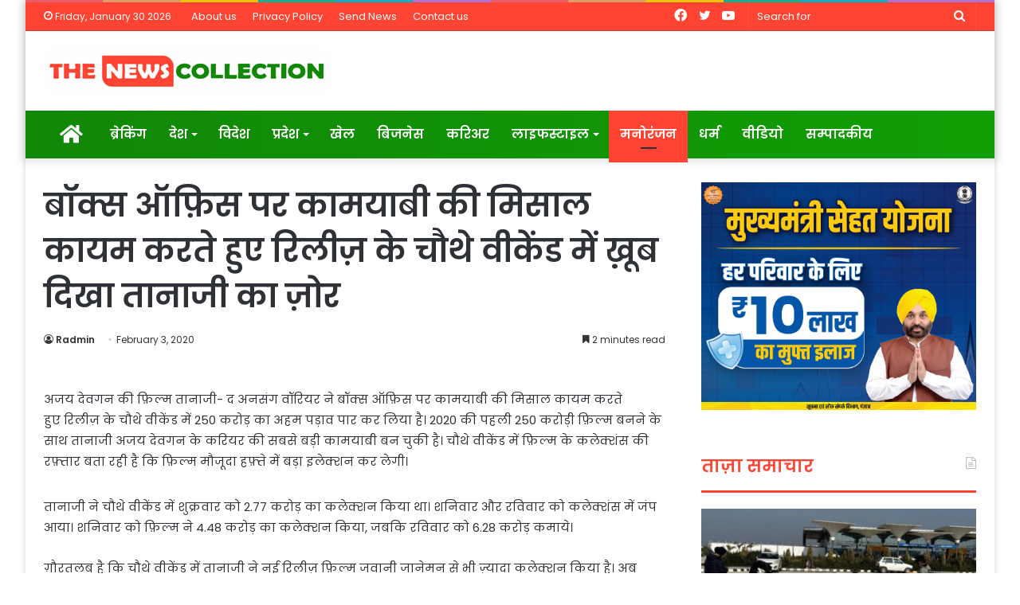

--- FILE ---
content_type: text/html; charset=UTF-8
request_url: https://thenewscollection.com/%E0%A4%AC%E0%A5%89%E0%A4%95%E0%A5%8D%E0%A4%B8-%E0%A4%91%E0%A4%AB%E0%A4%BC%E0%A4%BF%E0%A4%B8-%E0%A4%AA%E0%A4%B0-%E0%A4%95%E0%A4%BE%E0%A4%AE%E0%A4%AF%E0%A4%BE%E0%A4%AC%E0%A5%80-%E0%A4%95%E0%A5%80/
body_size: 26218
content:
<!DOCTYPE html>
<html lang="en-US" class="" data-skin="light">
<head>
	<meta charset="UTF-8" />
	<link rel="profile" href="http://gmpg.org/xfn/11" />
	<link rel="pingback" href="https://thenewscollection.com/xmlrpc.php" />
	<meta name='robots' content='index, follow, max-image-preview:large, max-snippet:-1, max-video-preview:-1' />

	<!-- This site is optimized with the Yoast SEO plugin v22.0 - https://yoast.com/wordpress/plugins/seo/ -->
	<title>बॉक्स ऑफ़िस पर कामयाबी की मिसाल कायम करते हुए रिलीज़ के चौथे वीकेंड में ख़ूब दिखा तानाजी का ज़ोर - The News Collection | Hindi News &amp; Information Portal</title>
	<link rel="canonical" href="https://thenewscollection.com/बॉक्स-ऑफ़िस-पर-कामयाबी-की/" />
	<meta property="og:locale" content="en_US" />
	<meta property="og:type" content="article" />
	<meta property="og:title" content="बॉक्स ऑफ़िस पर कामयाबी की मिसाल कायम करते हुए रिलीज़ के चौथे वीकेंड में ख़ूब दिखा तानाजी का ज़ोर - The News Collection | Hindi News &amp; Information Portal" />
	<meta property="og:description" content="अजय देवगन की फ़िल्म तानाजी- द अनसंग वॉरियर ने बॉक्स ऑफ़िस पर कामयाबी की मिसाल कायम करते हुए रिलीज़ के चौथे वीकेंड में 250 करोड़ का अहम पड़ाव पार कर लिया है। 2020 की पहली 250 करोड़ी फ़िल्म बनने के साथ तानाजी अजय देवगन के करियर की सबसे बड़ी कामयाबी बन चुकी है। चौथे वीकेंड में &hellip;" />
	<meta property="og:url" content="https://thenewscollection.com/बॉक्स-ऑफ़िस-पर-कामयाबी-की/" />
	<meta property="og:site_name" content="The News Collection | Hindi News &amp; Information Portal" />
	<meta property="article:published_time" content="2020-02-03T08:47:37+00:00" />
	<meta name="author" content="Radmin" />
	<meta name="twitter:card" content="summary_large_image" />
	<meta name="twitter:label1" content="Written by" />
	<meta name="twitter:data1" content="Radmin" />
	<script type="application/ld+json" class="yoast-schema-graph">{"@context":"https://schema.org","@graph":[{"@type":"WebPage","@id":"https://thenewscollection.com/%e0%a4%ac%e0%a5%89%e0%a4%95%e0%a5%8d%e0%a4%b8-%e0%a4%91%e0%a4%ab%e0%a4%bc%e0%a4%bf%e0%a4%b8-%e0%a4%aa%e0%a4%b0-%e0%a4%95%e0%a4%be%e0%a4%ae%e0%a4%af%e0%a4%be%e0%a4%ac%e0%a5%80-%e0%a4%95%e0%a5%80/","url":"https://thenewscollection.com/%e0%a4%ac%e0%a5%89%e0%a4%95%e0%a5%8d%e0%a4%b8-%e0%a4%91%e0%a4%ab%e0%a4%bc%e0%a4%bf%e0%a4%b8-%e0%a4%aa%e0%a4%b0-%e0%a4%95%e0%a4%be%e0%a4%ae%e0%a4%af%e0%a4%be%e0%a4%ac%e0%a5%80-%e0%a4%95%e0%a5%80/","name":"बॉक्स ऑफ़िस पर कामयाबी की मिसाल कायम करते हुए रिलीज़ के चौथे वीकेंड में ख़ूब दिखा तानाजी का ज़ोर - The News Collection | Hindi News &amp; Information Portal","isPartOf":{"@id":"https://thenewscollection.com/#website"},"primaryImageOfPage":{"@id":"https://thenewscollection.com/%e0%a4%ac%e0%a5%89%e0%a4%95%e0%a5%8d%e0%a4%b8-%e0%a4%91%e0%a4%ab%e0%a4%bc%e0%a4%bf%e0%a4%b8-%e0%a4%aa%e0%a4%b0-%e0%a4%95%e0%a4%be%e0%a4%ae%e0%a4%af%e0%a4%be%e0%a4%ac%e0%a5%80-%e0%a4%95%e0%a5%80/#primaryimage"},"image":{"@id":"https://thenewscollection.com/%e0%a4%ac%e0%a5%89%e0%a4%95%e0%a5%8d%e0%a4%b8-%e0%a4%91%e0%a4%ab%e0%a4%bc%e0%a4%bf%e0%a4%b8-%e0%a4%aa%e0%a4%b0-%e0%a4%95%e0%a4%be%e0%a4%ae%e0%a4%af%e0%a4%be%e0%a4%ac%e0%a5%80-%e0%a4%95%e0%a5%80/#primaryimage"},"thumbnailUrl":"","datePublished":"2020-02-03T08:47:37+00:00","dateModified":"2020-02-03T08:47:37+00:00","author":{"@id":"https://thenewscollection.com/#/schema/person/8d7ddfb4579679195e286bde5b30fa3c"},"breadcrumb":{"@id":"https://thenewscollection.com/%e0%a4%ac%e0%a5%89%e0%a4%95%e0%a5%8d%e0%a4%b8-%e0%a4%91%e0%a4%ab%e0%a4%bc%e0%a4%bf%e0%a4%b8-%e0%a4%aa%e0%a4%b0-%e0%a4%95%e0%a4%be%e0%a4%ae%e0%a4%af%e0%a4%be%e0%a4%ac%e0%a5%80-%e0%a4%95%e0%a5%80/#breadcrumb"},"inLanguage":"en-US","potentialAction":[{"@type":"ReadAction","target":["https://thenewscollection.com/%e0%a4%ac%e0%a5%89%e0%a4%95%e0%a5%8d%e0%a4%b8-%e0%a4%91%e0%a4%ab%e0%a4%bc%e0%a4%bf%e0%a4%b8-%e0%a4%aa%e0%a4%b0-%e0%a4%95%e0%a4%be%e0%a4%ae%e0%a4%af%e0%a4%be%e0%a4%ac%e0%a5%80-%e0%a4%95%e0%a5%80/"]}]},{"@type":"ImageObject","inLanguage":"en-US","@id":"https://thenewscollection.com/%e0%a4%ac%e0%a5%89%e0%a4%95%e0%a5%8d%e0%a4%b8-%e0%a4%91%e0%a4%ab%e0%a4%bc%e0%a4%bf%e0%a4%b8-%e0%a4%aa%e0%a4%b0-%e0%a4%95%e0%a4%be%e0%a4%ae%e0%a4%af%e0%a4%be%e0%a4%ac%e0%a5%80-%e0%a4%95%e0%a5%80/#primaryimage","url":"","contentUrl":""},{"@type":"BreadcrumbList","@id":"https://thenewscollection.com/%e0%a4%ac%e0%a5%89%e0%a4%95%e0%a5%8d%e0%a4%b8-%e0%a4%91%e0%a4%ab%e0%a4%bc%e0%a4%bf%e0%a4%b8-%e0%a4%aa%e0%a4%b0-%e0%a4%95%e0%a4%be%e0%a4%ae%e0%a4%af%e0%a4%be%e0%a4%ac%e0%a5%80-%e0%a4%95%e0%a5%80/#breadcrumb","itemListElement":[{"@type":"ListItem","position":1,"name":"Home","item":"https://thenewscollection.com/"},{"@type":"ListItem","position":2,"name":"बॉक्स ऑफ़िस पर कामयाबी की मिसाल कायम करते हुए रिलीज़ के चौथे वीकेंड में ख़ूब दिखा तानाजी का ज़ोर"}]},{"@type":"WebSite","@id":"https://thenewscollection.com/#website","url":"https://thenewscollection.com/","name":"The News Collection | Hindi News &amp; Information Portal","description":"Latest News &amp; infotainment","potentialAction":[{"@type":"SearchAction","target":{"@type":"EntryPoint","urlTemplate":"https://thenewscollection.com/?s={search_term_string}"},"query-input":"required name=search_term_string"}],"inLanguage":"en-US"},{"@type":"Person","@id":"https://thenewscollection.com/#/schema/person/8d7ddfb4579679195e286bde5b30fa3c","name":"Radmin","image":{"@type":"ImageObject","inLanguage":"en-US","@id":"https://thenewscollection.com/#/schema/person/image/","url":"https://secure.gravatar.com/avatar/29d973e5534e281b494b383600c4b35d?s=96&d=mm&r=g","contentUrl":"https://secure.gravatar.com/avatar/29d973e5534e281b494b383600c4b35d?s=96&d=mm&r=g","caption":"Radmin"},"sameAs":["http://marathi.satyasamachar.in"],"url":"https://thenewscollection.com/author/radmin/"}]}</script>
	<!-- / Yoast SEO plugin. -->


<link rel='dns-prefetch' href='//static.addtoany.com' />
<link rel="alternate" type="application/rss+xml" title="The News Collection | Hindi News &amp; Information Portal &raquo; Feed" href="https://thenewscollection.com/feed/" />
<script type="text/javascript">
/* <![CDATA[ */
window._wpemojiSettings = {"baseUrl":"https:\/\/s.w.org\/images\/core\/emoji\/15.0.3\/72x72\/","ext":".png","svgUrl":"https:\/\/s.w.org\/images\/core\/emoji\/15.0.3\/svg\/","svgExt":".svg","source":{"concatemoji":"https:\/\/thenewscollection.com\/wp-includes\/js\/wp-emoji-release.min.js?ver=6.5.7"}};
/*! This file is auto-generated */
!function(i,n){var o,s,e;function c(e){try{var t={supportTests:e,timestamp:(new Date).valueOf()};sessionStorage.setItem(o,JSON.stringify(t))}catch(e){}}function p(e,t,n){e.clearRect(0,0,e.canvas.width,e.canvas.height),e.fillText(t,0,0);var t=new Uint32Array(e.getImageData(0,0,e.canvas.width,e.canvas.height).data),r=(e.clearRect(0,0,e.canvas.width,e.canvas.height),e.fillText(n,0,0),new Uint32Array(e.getImageData(0,0,e.canvas.width,e.canvas.height).data));return t.every(function(e,t){return e===r[t]})}function u(e,t,n){switch(t){case"flag":return n(e,"\ud83c\udff3\ufe0f\u200d\u26a7\ufe0f","\ud83c\udff3\ufe0f\u200b\u26a7\ufe0f")?!1:!n(e,"\ud83c\uddfa\ud83c\uddf3","\ud83c\uddfa\u200b\ud83c\uddf3")&&!n(e,"\ud83c\udff4\udb40\udc67\udb40\udc62\udb40\udc65\udb40\udc6e\udb40\udc67\udb40\udc7f","\ud83c\udff4\u200b\udb40\udc67\u200b\udb40\udc62\u200b\udb40\udc65\u200b\udb40\udc6e\u200b\udb40\udc67\u200b\udb40\udc7f");case"emoji":return!n(e,"\ud83d\udc26\u200d\u2b1b","\ud83d\udc26\u200b\u2b1b")}return!1}function f(e,t,n){var r="undefined"!=typeof WorkerGlobalScope&&self instanceof WorkerGlobalScope?new OffscreenCanvas(300,150):i.createElement("canvas"),a=r.getContext("2d",{willReadFrequently:!0}),o=(a.textBaseline="top",a.font="600 32px Arial",{});return e.forEach(function(e){o[e]=t(a,e,n)}),o}function t(e){var t=i.createElement("script");t.src=e,t.defer=!0,i.head.appendChild(t)}"undefined"!=typeof Promise&&(o="wpEmojiSettingsSupports",s=["flag","emoji"],n.supports={everything:!0,everythingExceptFlag:!0},e=new Promise(function(e){i.addEventListener("DOMContentLoaded",e,{once:!0})}),new Promise(function(t){var n=function(){try{var e=JSON.parse(sessionStorage.getItem(o));if("object"==typeof e&&"number"==typeof e.timestamp&&(new Date).valueOf()<e.timestamp+604800&&"object"==typeof e.supportTests)return e.supportTests}catch(e){}return null}();if(!n){if("undefined"!=typeof Worker&&"undefined"!=typeof OffscreenCanvas&&"undefined"!=typeof URL&&URL.createObjectURL&&"undefined"!=typeof Blob)try{var e="postMessage("+f.toString()+"("+[JSON.stringify(s),u.toString(),p.toString()].join(",")+"));",r=new Blob([e],{type:"text/javascript"}),a=new Worker(URL.createObjectURL(r),{name:"wpTestEmojiSupports"});return void(a.onmessage=function(e){c(n=e.data),a.terminate(),t(n)})}catch(e){}c(n=f(s,u,p))}t(n)}).then(function(e){for(var t in e)n.supports[t]=e[t],n.supports.everything=n.supports.everything&&n.supports[t],"flag"!==t&&(n.supports.everythingExceptFlag=n.supports.everythingExceptFlag&&n.supports[t]);n.supports.everythingExceptFlag=n.supports.everythingExceptFlag&&!n.supports.flag,n.DOMReady=!1,n.readyCallback=function(){n.DOMReady=!0}}).then(function(){return e}).then(function(){var e;n.supports.everything||(n.readyCallback(),(e=n.source||{}).concatemoji?t(e.concatemoji):e.wpemoji&&e.twemoji&&(t(e.twemoji),t(e.wpemoji)))}))}((window,document),window._wpemojiSettings);
/* ]]> */
</script>
<style id='wp-emoji-styles-inline-css' type='text/css'>

	img.wp-smiley, img.emoji {
		display: inline !important;
		border: none !important;
		box-shadow: none !important;
		height: 1em !important;
		width: 1em !important;
		margin: 0 0.07em !important;
		vertical-align: -0.1em !important;
		background: none !important;
		padding: 0 !important;
	}
</style>
<link rel='stylesheet' id='wp-block-library-css' href='https://thenewscollection.com/wp-includes/css/dist/block-library/style.min.css?ver=6.5.7' type='text/css' media='all' />
<style id='wp-block-library-theme-inline-css' type='text/css'>
.wp-block-audio figcaption{color:#555;font-size:13px;text-align:center}.is-dark-theme .wp-block-audio figcaption{color:#ffffffa6}.wp-block-audio{margin:0 0 1em}.wp-block-code{border:1px solid #ccc;border-radius:4px;font-family:Menlo,Consolas,monaco,monospace;padding:.8em 1em}.wp-block-embed figcaption{color:#555;font-size:13px;text-align:center}.is-dark-theme .wp-block-embed figcaption{color:#ffffffa6}.wp-block-embed{margin:0 0 1em}.blocks-gallery-caption{color:#555;font-size:13px;text-align:center}.is-dark-theme .blocks-gallery-caption{color:#ffffffa6}.wp-block-image figcaption{color:#555;font-size:13px;text-align:center}.is-dark-theme .wp-block-image figcaption{color:#ffffffa6}.wp-block-image{margin:0 0 1em}.wp-block-pullquote{border-bottom:4px solid;border-top:4px solid;color:currentColor;margin-bottom:1.75em}.wp-block-pullquote cite,.wp-block-pullquote footer,.wp-block-pullquote__citation{color:currentColor;font-size:.8125em;font-style:normal;text-transform:uppercase}.wp-block-quote{border-left:.25em solid;margin:0 0 1.75em;padding-left:1em}.wp-block-quote cite,.wp-block-quote footer{color:currentColor;font-size:.8125em;font-style:normal;position:relative}.wp-block-quote.has-text-align-right{border-left:none;border-right:.25em solid;padding-left:0;padding-right:1em}.wp-block-quote.has-text-align-center{border:none;padding-left:0}.wp-block-quote.is-large,.wp-block-quote.is-style-large,.wp-block-quote.is-style-plain{border:none}.wp-block-search .wp-block-search__label{font-weight:700}.wp-block-search__button{border:1px solid #ccc;padding:.375em .625em}:where(.wp-block-group.has-background){padding:1.25em 2.375em}.wp-block-separator.has-css-opacity{opacity:.4}.wp-block-separator{border:none;border-bottom:2px solid;margin-left:auto;margin-right:auto}.wp-block-separator.has-alpha-channel-opacity{opacity:1}.wp-block-separator:not(.is-style-wide):not(.is-style-dots){width:100px}.wp-block-separator.has-background:not(.is-style-dots){border-bottom:none;height:1px}.wp-block-separator.has-background:not(.is-style-wide):not(.is-style-dots){height:2px}.wp-block-table{margin:0 0 1em}.wp-block-table td,.wp-block-table th{word-break:normal}.wp-block-table figcaption{color:#555;font-size:13px;text-align:center}.is-dark-theme .wp-block-table figcaption{color:#ffffffa6}.wp-block-video figcaption{color:#555;font-size:13px;text-align:center}.is-dark-theme .wp-block-video figcaption{color:#ffffffa6}.wp-block-video{margin:0 0 1em}.wp-block-template-part.has-background{margin-bottom:0;margin-top:0;padding:1.25em 2.375em}
</style>
<style id='classic-theme-styles-inline-css' type='text/css'>
/*! This file is auto-generated */
.wp-block-button__link{color:#fff;background-color:#32373c;border-radius:9999px;box-shadow:none;text-decoration:none;padding:calc(.667em + 2px) calc(1.333em + 2px);font-size:1.125em}.wp-block-file__button{background:#32373c;color:#fff;text-decoration:none}
</style>
<style id='global-styles-inline-css' type='text/css'>
body{--wp--preset--color--black: #000000;--wp--preset--color--cyan-bluish-gray: #abb8c3;--wp--preset--color--white: #ffffff;--wp--preset--color--pale-pink: #f78da7;--wp--preset--color--vivid-red: #cf2e2e;--wp--preset--color--luminous-vivid-orange: #ff6900;--wp--preset--color--luminous-vivid-amber: #fcb900;--wp--preset--color--light-green-cyan: #7bdcb5;--wp--preset--color--vivid-green-cyan: #00d084;--wp--preset--color--pale-cyan-blue: #8ed1fc;--wp--preset--color--vivid-cyan-blue: #0693e3;--wp--preset--color--vivid-purple: #9b51e0;--wp--preset--gradient--vivid-cyan-blue-to-vivid-purple: linear-gradient(135deg,rgba(6,147,227,1) 0%,rgb(155,81,224) 100%);--wp--preset--gradient--light-green-cyan-to-vivid-green-cyan: linear-gradient(135deg,rgb(122,220,180) 0%,rgb(0,208,130) 100%);--wp--preset--gradient--luminous-vivid-amber-to-luminous-vivid-orange: linear-gradient(135deg,rgba(252,185,0,1) 0%,rgba(255,105,0,1) 100%);--wp--preset--gradient--luminous-vivid-orange-to-vivid-red: linear-gradient(135deg,rgba(255,105,0,1) 0%,rgb(207,46,46) 100%);--wp--preset--gradient--very-light-gray-to-cyan-bluish-gray: linear-gradient(135deg,rgb(238,238,238) 0%,rgb(169,184,195) 100%);--wp--preset--gradient--cool-to-warm-spectrum: linear-gradient(135deg,rgb(74,234,220) 0%,rgb(151,120,209) 20%,rgb(207,42,186) 40%,rgb(238,44,130) 60%,rgb(251,105,98) 80%,rgb(254,248,76) 100%);--wp--preset--gradient--blush-light-purple: linear-gradient(135deg,rgb(255,206,236) 0%,rgb(152,150,240) 100%);--wp--preset--gradient--blush-bordeaux: linear-gradient(135deg,rgb(254,205,165) 0%,rgb(254,45,45) 50%,rgb(107,0,62) 100%);--wp--preset--gradient--luminous-dusk: linear-gradient(135deg,rgb(255,203,112) 0%,rgb(199,81,192) 50%,rgb(65,88,208) 100%);--wp--preset--gradient--pale-ocean: linear-gradient(135deg,rgb(255,245,203) 0%,rgb(182,227,212) 50%,rgb(51,167,181) 100%);--wp--preset--gradient--electric-grass: linear-gradient(135deg,rgb(202,248,128) 0%,rgb(113,206,126) 100%);--wp--preset--gradient--midnight: linear-gradient(135deg,rgb(2,3,129) 0%,rgb(40,116,252) 100%);--wp--preset--font-size--small: 13px;--wp--preset--font-size--medium: 20px;--wp--preset--font-size--large: 36px;--wp--preset--font-size--x-large: 42px;--wp--preset--spacing--20: 0.44rem;--wp--preset--spacing--30: 0.67rem;--wp--preset--spacing--40: 1rem;--wp--preset--spacing--50: 1.5rem;--wp--preset--spacing--60: 2.25rem;--wp--preset--spacing--70: 3.38rem;--wp--preset--spacing--80: 5.06rem;--wp--preset--shadow--natural: 6px 6px 9px rgba(0, 0, 0, 0.2);--wp--preset--shadow--deep: 12px 12px 50px rgba(0, 0, 0, 0.4);--wp--preset--shadow--sharp: 6px 6px 0px rgba(0, 0, 0, 0.2);--wp--preset--shadow--outlined: 6px 6px 0px -3px rgba(255, 255, 255, 1), 6px 6px rgba(0, 0, 0, 1);--wp--preset--shadow--crisp: 6px 6px 0px rgba(0, 0, 0, 1);}:where(.is-layout-flex){gap: 0.5em;}:where(.is-layout-grid){gap: 0.5em;}body .is-layout-flex{display: flex;}body .is-layout-flex{flex-wrap: wrap;align-items: center;}body .is-layout-flex > *{margin: 0;}body .is-layout-grid{display: grid;}body .is-layout-grid > *{margin: 0;}:where(.wp-block-columns.is-layout-flex){gap: 2em;}:where(.wp-block-columns.is-layout-grid){gap: 2em;}:where(.wp-block-post-template.is-layout-flex){gap: 1.25em;}:where(.wp-block-post-template.is-layout-grid){gap: 1.25em;}.has-black-color{color: var(--wp--preset--color--black) !important;}.has-cyan-bluish-gray-color{color: var(--wp--preset--color--cyan-bluish-gray) !important;}.has-white-color{color: var(--wp--preset--color--white) !important;}.has-pale-pink-color{color: var(--wp--preset--color--pale-pink) !important;}.has-vivid-red-color{color: var(--wp--preset--color--vivid-red) !important;}.has-luminous-vivid-orange-color{color: var(--wp--preset--color--luminous-vivid-orange) !important;}.has-luminous-vivid-amber-color{color: var(--wp--preset--color--luminous-vivid-amber) !important;}.has-light-green-cyan-color{color: var(--wp--preset--color--light-green-cyan) !important;}.has-vivid-green-cyan-color{color: var(--wp--preset--color--vivid-green-cyan) !important;}.has-pale-cyan-blue-color{color: var(--wp--preset--color--pale-cyan-blue) !important;}.has-vivid-cyan-blue-color{color: var(--wp--preset--color--vivid-cyan-blue) !important;}.has-vivid-purple-color{color: var(--wp--preset--color--vivid-purple) !important;}.has-black-background-color{background-color: var(--wp--preset--color--black) !important;}.has-cyan-bluish-gray-background-color{background-color: var(--wp--preset--color--cyan-bluish-gray) !important;}.has-white-background-color{background-color: var(--wp--preset--color--white) !important;}.has-pale-pink-background-color{background-color: var(--wp--preset--color--pale-pink) !important;}.has-vivid-red-background-color{background-color: var(--wp--preset--color--vivid-red) !important;}.has-luminous-vivid-orange-background-color{background-color: var(--wp--preset--color--luminous-vivid-orange) !important;}.has-luminous-vivid-amber-background-color{background-color: var(--wp--preset--color--luminous-vivid-amber) !important;}.has-light-green-cyan-background-color{background-color: var(--wp--preset--color--light-green-cyan) !important;}.has-vivid-green-cyan-background-color{background-color: var(--wp--preset--color--vivid-green-cyan) !important;}.has-pale-cyan-blue-background-color{background-color: var(--wp--preset--color--pale-cyan-blue) !important;}.has-vivid-cyan-blue-background-color{background-color: var(--wp--preset--color--vivid-cyan-blue) !important;}.has-vivid-purple-background-color{background-color: var(--wp--preset--color--vivid-purple) !important;}.has-black-border-color{border-color: var(--wp--preset--color--black) !important;}.has-cyan-bluish-gray-border-color{border-color: var(--wp--preset--color--cyan-bluish-gray) !important;}.has-white-border-color{border-color: var(--wp--preset--color--white) !important;}.has-pale-pink-border-color{border-color: var(--wp--preset--color--pale-pink) !important;}.has-vivid-red-border-color{border-color: var(--wp--preset--color--vivid-red) !important;}.has-luminous-vivid-orange-border-color{border-color: var(--wp--preset--color--luminous-vivid-orange) !important;}.has-luminous-vivid-amber-border-color{border-color: var(--wp--preset--color--luminous-vivid-amber) !important;}.has-light-green-cyan-border-color{border-color: var(--wp--preset--color--light-green-cyan) !important;}.has-vivid-green-cyan-border-color{border-color: var(--wp--preset--color--vivid-green-cyan) !important;}.has-pale-cyan-blue-border-color{border-color: var(--wp--preset--color--pale-cyan-blue) !important;}.has-vivid-cyan-blue-border-color{border-color: var(--wp--preset--color--vivid-cyan-blue) !important;}.has-vivid-purple-border-color{border-color: var(--wp--preset--color--vivid-purple) !important;}.has-vivid-cyan-blue-to-vivid-purple-gradient-background{background: var(--wp--preset--gradient--vivid-cyan-blue-to-vivid-purple) !important;}.has-light-green-cyan-to-vivid-green-cyan-gradient-background{background: var(--wp--preset--gradient--light-green-cyan-to-vivid-green-cyan) !important;}.has-luminous-vivid-amber-to-luminous-vivid-orange-gradient-background{background: var(--wp--preset--gradient--luminous-vivid-amber-to-luminous-vivid-orange) !important;}.has-luminous-vivid-orange-to-vivid-red-gradient-background{background: var(--wp--preset--gradient--luminous-vivid-orange-to-vivid-red) !important;}.has-very-light-gray-to-cyan-bluish-gray-gradient-background{background: var(--wp--preset--gradient--very-light-gray-to-cyan-bluish-gray) !important;}.has-cool-to-warm-spectrum-gradient-background{background: var(--wp--preset--gradient--cool-to-warm-spectrum) !important;}.has-blush-light-purple-gradient-background{background: var(--wp--preset--gradient--blush-light-purple) !important;}.has-blush-bordeaux-gradient-background{background: var(--wp--preset--gradient--blush-bordeaux) !important;}.has-luminous-dusk-gradient-background{background: var(--wp--preset--gradient--luminous-dusk) !important;}.has-pale-ocean-gradient-background{background: var(--wp--preset--gradient--pale-ocean) !important;}.has-electric-grass-gradient-background{background: var(--wp--preset--gradient--electric-grass) !important;}.has-midnight-gradient-background{background: var(--wp--preset--gradient--midnight) !important;}.has-small-font-size{font-size: var(--wp--preset--font-size--small) !important;}.has-medium-font-size{font-size: var(--wp--preset--font-size--medium) !important;}.has-large-font-size{font-size: var(--wp--preset--font-size--large) !important;}.has-x-large-font-size{font-size: var(--wp--preset--font-size--x-large) !important;}
.wp-block-navigation a:where(:not(.wp-element-button)){color: inherit;}
:where(.wp-block-post-template.is-layout-flex){gap: 1.25em;}:where(.wp-block-post-template.is-layout-grid){gap: 1.25em;}
:where(.wp-block-columns.is-layout-flex){gap: 2em;}:where(.wp-block-columns.is-layout-grid){gap: 2em;}
.wp-block-pullquote{font-size: 1.5em;line-height: 1.6;}
</style>
<link rel='stylesheet' id='addtoany-css' href='https://thenewscollection.com/wp-content/plugins/add-to-any/addtoany.min.css?ver=1.16' type='text/css' media='all' />
<link rel='stylesheet' id='tie-css-base-css' href='https://thenewscollection.com/wp-content/themes/jannah/assets/css/base.min.css?ver=5.0.7' type='text/css' media='all' />
<link rel='stylesheet' id='tie-css-styles-css' href='https://thenewscollection.com/wp-content/themes/jannah/assets/css/style.min.css?ver=5.0.7' type='text/css' media='all' />
<link rel='stylesheet' id='tie-css-widgets-css' href='https://thenewscollection.com/wp-content/themes/jannah/assets/css/widgets.min.css?ver=5.0.7' type='text/css' media='all' />
<link rel='stylesheet' id='tie-css-helpers-css' href='https://thenewscollection.com/wp-content/themes/jannah/assets/css/helpers.min.css?ver=5.0.7' type='text/css' media='all' />
<link rel='stylesheet' id='tie-fontawesome5-css' href='https://thenewscollection.com/wp-content/themes/jannah/assets/css/fontawesome.css?ver=5.0.7' type='text/css' media='all' />
<link rel='stylesheet' id='tie-css-ilightbox-css' href='https://thenewscollection.com/wp-content/themes/jannah/assets/ilightbox/dark-skin/skin.css?ver=5.0.7' type='text/css' media='all' />
<link rel='stylesheet' id='tie-css-single-css' href='https://thenewscollection.com/wp-content/themes/jannah/assets/css/single.min.css?ver=5.0.7' type='text/css' media='all' />
<link rel='stylesheet' id='tie-css-print-css' href='https://thenewscollection.com/wp-content/themes/jannah/assets/css/print.css?ver=5.0.7' type='text/css' media='print' />
<link rel='stylesheet' id='tie-css-style-custom-css' href='https://thenewscollection.com/wp-content/themes/jannah/assets/custom-css/style-custom.css?ver=79655' type='text/css' media='all' />
<style id='tie-css-style-custom-inline-css' type='text/css'>
.brand-title,a:hover,.tie-popup-search-submit,#logo.text-logo a,.theme-header nav .components #search-submit:hover,.theme-header .header-nav .components > li:hover > a,.theme-header .header-nav .components li a:hover,.main-menu ul.cats-vertical li a.is-active,.main-menu ul.cats-vertical li a:hover,.main-nav li.mega-menu .post-meta a:hover,.main-nav li.mega-menu .post-box-title a:hover,.search-in-main-nav.autocomplete-suggestions a:hover,#main-nav .menu ul li:hover > a,#main-nav .menu ul li.current-menu-item:not(.mega-link-column) > a,.top-nav .menu li:hover > a,.top-nav .menu > .tie-current-menu > a,.search-in-top-nav.autocomplete-suggestions .post-title a:hover,div.mag-box .mag-box-options .mag-box-filter-links a.active,.mag-box-filter-links .flexMenu-viewMore:hover > a,.stars-rating-active,body .tabs.tabs .active > a,.video-play-icon,.spinner-circle:after,#go-to-content:hover,.comment-list .comment-author .fn,.commentlist .comment-author .fn,blockquote::before,blockquote cite,blockquote.quote-simple p,.multiple-post-pages a:hover,#story-index li .is-current,.latest-tweets-widget .twitter-icon-wrap span,.wide-slider-nav-wrapper .slide,.wide-next-prev-slider-wrapper .tie-slider-nav li:hover span,.review-final-score h3,#mobile-menu-icon:hover .menu-text,.entry a,.entry .post-bottom-meta a:hover,.comment-list .comment-content a,q a,blockquote a,.widget.tie-weather-widget .icon-basecloud-bg:after,.site-footer a:hover,.site-footer .stars-rating-active,.site-footer .twitter-icon-wrap span,.site-info a:hover{color: #ff4433;}#instagram-link a:hover{color: #ff4433 !important;border-color: #ff4433 !important;}#theme-header #main-nav .spinner-circle:after{color: #ff4433;}[type='submit'],.button,.generic-button a,.generic-button button,.theme-header .header-nav .comp-sub-menu a.button.guest-btn:hover,.theme-header .header-nav .comp-sub-menu a.checkout-button,nav.main-nav .menu > li.tie-current-menu > a,nav.main-nav .menu > li:hover > a,.main-menu .mega-links-head:after,.main-nav .mega-menu.mega-cat .cats-horizontal li a.is-active,#mobile-menu-icon:hover .nav-icon,#mobile-menu-icon:hover .nav-icon:before,#mobile-menu-icon:hover .nav-icon:after,.search-in-main-nav.autocomplete-suggestions a.button,.search-in-top-nav.autocomplete-suggestions a.button,.spinner > div,.post-cat,.pages-numbers li.current span,.multiple-post-pages > span,#tie-wrapper .mejs-container .mejs-controls,.mag-box-filter-links a:hover,.slider-arrow-nav a:not(.pagination-disabled):hover,.comment-list .reply a:hover,.commentlist .reply a:hover,#reading-position-indicator,#story-index-icon,.videos-block .playlist-title,.review-percentage .review-item span span,.tie-slick-dots li.slick-active button,.tie-slick-dots li button:hover,.digital-rating-static,.timeline-widget li a:hover .date:before,#wp-calendar #today,.posts-list-counter li:before,.cat-counter a + span,.tie-slider-nav li span:hover,.fullwidth-area .widget_tag_cloud .tagcloud a:hover,.magazine2:not(.block-head-4) .dark-widgetized-area ul.tabs a:hover,.magazine2:not(.block-head-4) .dark-widgetized-area ul.tabs .active a,.magazine1 .dark-widgetized-area ul.tabs a:hover,.magazine1 .dark-widgetized-area ul.tabs .active a,.block-head-4.magazine2 .dark-widgetized-area .tabs.tabs .active a,.block-head-4.magazine2 .dark-widgetized-area .tabs > .active a:before,.block-head-4.magazine2 .dark-widgetized-area .tabs > .active a:after,.demo_store,.demo #logo:after,.demo #sticky-logo:after,.widget.tie-weather-widget,span.video-close-btn:hover,#go-to-top,.latest-tweets-widget .slider-links .button:not(:hover){background-color: #ff4433;color: #FFFFFF;}.tie-weather-widget .widget-title .the-subtitle,.block-head-4.magazine2 #footer .tabs .active a:hover{color: #FFFFFF;}pre,code,.pages-numbers li.current span,.theme-header .header-nav .comp-sub-menu a.button.guest-btn:hover,.multiple-post-pages > span,.post-content-slideshow .tie-slider-nav li span:hover,#tie-body .tie-slider-nav li > span:hover,.slider-arrow-nav a:not(.pagination-disabled):hover,.main-nav .mega-menu.mega-cat .cats-horizontal li a.is-active,.main-nav .mega-menu.mega-cat .cats-horizontal li a:hover,.main-menu .menu > li > .menu-sub-content{border-color: #ff4433;}.main-menu .menu > li.tie-current-menu{border-bottom-color: #ff4433;}.top-nav .menu li.tie-current-menu > a:before,.top-nav .menu li.menu-item-has-children:hover > a:before{border-top-color: #ff4433;}.main-nav .main-menu .menu > li.tie-current-menu > a:before,.main-nav .main-menu .menu > li:hover > a:before{border-top-color: #FFFFFF;}header.main-nav-light .main-nav .menu-item-has-children li:hover > a:before,header.main-nav-light .main-nav .mega-menu li:hover > a:before{border-left-color: #ff4433;}.rtl header.main-nav-light .main-nav .menu-item-has-children li:hover > a:before,.rtl header.main-nav-light .main-nav .mega-menu li:hover > a:before{border-right-color: #ff4433;border-left-color: transparent;}.top-nav ul.menu li .menu-item-has-children:hover > a:before{border-top-color: transparent;border-left-color: #ff4433;}.rtl .top-nav ul.menu li .menu-item-has-children:hover > a:before{border-left-color: transparent;border-right-color: #ff4433;}::-moz-selection{background-color: #ff4433;color: #FFFFFF;}::selection{background-color: #ff4433;color: #FFFFFF;}circle.circle_bar{stroke: #ff4433;}#reading-position-indicator{box-shadow: 0 0 10px rgba( 255,68,51,0.7);}#logo.text-logo a:hover,.entry a:hover,.comment-list .comment-content a:hover,.block-head-4.magazine2 .site-footer .tabs li a:hover,q a:hover,blockquote a:hover{color: #cd1201;}.button:hover,input[type='submit']:hover,.generic-button a:hover,.generic-button button:hover,a.post-cat:hover,.site-footer .button:hover,.site-footer [type='submit']:hover,.search-in-main-nav.autocomplete-suggestions a.button:hover,.search-in-top-nav.autocomplete-suggestions a.button:hover,.theme-header .header-nav .comp-sub-menu a.checkout-button:hover{background-color: #cd1201;color: #FFFFFF;}.theme-header .header-nav .comp-sub-menu a.checkout-button:not(:hover),.entry a.button{color: #FFFFFF;}#story-index.is-compact .story-index-content{background-color: #ff4433;}#story-index.is-compact .story-index-content a,#story-index.is-compact .story-index-content .is-current{color: #FFFFFF;}#tie-body .mag-box-title h3 a,#tie-body .block-more-button{color: #ff4433;}#tie-body .mag-box-title h3 a:hover,#tie-body .block-more-button:hover{color: #cd1201;}#tie-body .the-global-title,#tie-body .comment-reply-title,#tie-body .related.products > h2,#tie-body .up-sells > h2,#tie-body .cross-sells > h2,#tie-body .cart_totals > h2,#tie-body .bbp-form legend{border-color: #ff4433;color: #ff4433;}#tie-body #footer .widget-title:after{background-color: #ff4433;}
</style>
<script type="text/javascript" id="addtoany-core-js-before">
/* <![CDATA[ */
window.a2a_config=window.a2a_config||{};a2a_config.callbacks=[];a2a_config.overlays=[];a2a_config.templates={};
/* ]]> */
</script>
<script type="text/javascript" defer src="https://static.addtoany.com/menu/page.js" id="addtoany-core-js"></script>
<script type="text/javascript" src="https://thenewscollection.com/wp-includes/js/jquery/jquery.min.js?ver=3.7.1" id="jquery-core-js"></script>
<script type="text/javascript" src="https://thenewscollection.com/wp-includes/js/jquery/jquery-migrate.min.js?ver=3.4.1" id="jquery-migrate-js"></script>
<script type="text/javascript" defer src="https://thenewscollection.com/wp-content/plugins/add-to-any/addtoany.min.js?ver=1.1" id="addtoany-jquery-js"></script>
<link rel="https://api.w.org/" href="https://thenewscollection.com/wp-json/" /><link rel="alternate" type="application/json" href="https://thenewscollection.com/wp-json/wp/v2/posts/79855" /><link rel="EditURI" type="application/rsd+xml" title="RSD" href="https://thenewscollection.com/xmlrpc.php?rsd" />
<meta name="generator" content="WordPress 6.5.7" />
<link rel='shortlink' href='https://thenewscollection.com/?p=79855' />
<link rel="alternate" type="application/json+oembed" href="https://thenewscollection.com/wp-json/oembed/1.0/embed?url=https%3A%2F%2Fthenewscollection.com%2F%25e0%25a4%25ac%25e0%25a5%2589%25e0%25a4%2595%25e0%25a5%258d%25e0%25a4%25b8-%25e0%25a4%2591%25e0%25a4%25ab%25e0%25a4%25bc%25e0%25a4%25bf%25e0%25a4%25b8-%25e0%25a4%25aa%25e0%25a4%25b0-%25e0%25a4%2595%25e0%25a4%25be%25e0%25a4%25ae%25e0%25a4%25af%25e0%25a4%25be%25e0%25a4%25ac%25e0%25a5%2580-%25e0%25a4%2595%25e0%25a5%2580%2F" />
<link rel="alternate" type="text/xml+oembed" href="https://thenewscollection.com/wp-json/oembed/1.0/embed?url=https%3A%2F%2Fthenewscollection.com%2F%25e0%25a4%25ac%25e0%25a5%2589%25e0%25a4%2595%25e0%25a5%258d%25e0%25a4%25b8-%25e0%25a4%2591%25e0%25a4%25ab%25e0%25a4%25bc%25e0%25a4%25bf%25e0%25a4%25b8-%25e0%25a4%25aa%25e0%25a4%25b0-%25e0%25a4%2595%25e0%25a4%25be%25e0%25a4%25ae%25e0%25a4%25af%25e0%25a4%25be%25e0%25a4%25ac%25e0%25a5%2580-%25e0%25a4%2595%25e0%25a5%2580%2F&#038;format=xml" />
<!-- Google tag TNC(gtag.js) -->
<script async src="https://www.googletagmanager.com/gtag/js?id=G-MFVFL338XW"></script>
<script>
  window.dataLayer = window.dataLayer || [];
  function gtag(){dataLayer.push(arguments);}
  gtag('js', new Date());

  gtag('config', 'G-MFVFL338XW');
</script><meta http-equiv="X-UA-Compatible" content="IE=edge">
<meta name="theme-color" content="#ff4433" /><meta name="viewport" content="width=device-width, initial-scale=1.0" />      <meta name="onesignal" content="wordpress-plugin"/>
            <script>

      window.OneSignal = window.OneSignal || [];

      OneSignal.push( function() {
        OneSignal.SERVICE_WORKER_UPDATER_PATH = 'OneSignalSDKUpdaterWorker.js';
                      OneSignal.SERVICE_WORKER_PATH = 'OneSignalSDKWorker.js';
                      OneSignal.SERVICE_WORKER_PARAM = { scope: '/wp-content/plugins/onesignal-free-web-push-notifications/sdk_files/push/onesignal/' };
        OneSignal.setDefaultNotificationUrl("https://thenewscollection.com");
        var oneSignal_options = {};
        window._oneSignalInitOptions = oneSignal_options;

        oneSignal_options['wordpress'] = true;
oneSignal_options['appId'] = '80fafeec-26bf-46de-97d4-7c677c3f1901';
oneSignal_options['allowLocalhostAsSecureOrigin'] = true;
oneSignal_options['welcomeNotification'] = { };
oneSignal_options['welcomeNotification']['title'] = "";
oneSignal_options['welcomeNotification']['message'] = "";
oneSignal_options['path'] = "https://thenewscollection.com/wp-content/plugins/onesignal-free-web-push-notifications/sdk_files/";
oneSignal_options['safari_web_id'] = "web.onesignal.auto.5cadd501-3597-404f-b8f7-8075876e5307";
oneSignal_options['promptOptions'] = { };
oneSignal_options['notifyButton'] = { };
oneSignal_options['notifyButton']['enable'] = true;
oneSignal_options['notifyButton']['position'] = 'bottom-right';
oneSignal_options['notifyButton']['theme'] = 'default';
oneSignal_options['notifyButton']['size'] = 'medium';
oneSignal_options['notifyButton']['showCredit'] = true;
oneSignal_options['notifyButton']['text'] = {};
                OneSignal.init(window._oneSignalInitOptions);
                OneSignal.showSlidedownPrompt();      });

      function documentInitOneSignal() {
        var oneSignal_elements = document.getElementsByClassName("OneSignal-prompt");

        var oneSignalLinkClickHandler = function(event) { OneSignal.push(['registerForPushNotifications']); event.preventDefault(); };        for(var i = 0; i < oneSignal_elements.length; i++)
          oneSignal_elements[i].addEventListener('click', oneSignalLinkClickHandler, false);
      }

      if (document.readyState === 'complete') {
           documentInitOneSignal();
      }
      else {
           window.addEventListener("load", function(event){
               documentInitOneSignal();
          });
      }
    </script>
<link rel="icon" href="https://thenewscollection.com/wp-content/uploads/2021/02/cropped-LP-32x32.png" sizes="32x32" />
<link rel="icon" href="https://thenewscollection.com/wp-content/uploads/2021/02/cropped-LP-192x192.png" sizes="192x192" />
<link rel="apple-touch-icon" href="https://thenewscollection.com/wp-content/uploads/2021/02/cropped-LP-180x180.png" />
<meta name="msapplication-TileImage" content="https://thenewscollection.com/wp-content/uploads/2021/02/cropped-LP-270x270.png" />
		<style type="text/css" id="wp-custom-css">
			.dark-skin #tie-wrapper, .dark-skin #theme-header {
    background-color: #000;
}		</style>
		</head>

<body id="tie-body" class="post-template-default single single-post postid-79855 single-format-standard boxed-layout wrapper-has-shadow block-head-2 magazine2 is-thumb-overlay-disabled is-desktop is-header-layout-3 sidebar-right has-sidebar post-layout-1 narrow-title-narrow-media has-mobile-share">



<div class="background-overlay">

	<div id="tie-container" class="site tie-container">

		
		<div id="tie-wrapper">

			<div class="rainbow-line"></div>
<header id="theme-header" class="theme-header header-layout-3 main-nav-light main-nav-default-light main-nav-below no-stream-item top-nav-active top-nav-light top-nav-default-light top-nav-above has-shadow has-normal-width-logo mobile-header-centered">
	
<nav id="top-nav"  class="has-date-menu-components top-nav header-nav" aria-label="Secondary Navigation">
	<div class="container">
		<div class="topbar-wrapper">

			
					<div class="topbar-today-date tie-icon">
						Friday, January 30 2026					</div>
					
			<div class="tie-alignleft">
				<div class="top-menu header-menu"><ul id="menu-top-menu" class="menu"><li id="menu-item-86852" class="menu-item menu-item-type-post_type menu-item-object-page menu-item-86852"><a href="https://thenewscollection.com/about-us/">About us</a></li>
<li id="menu-item-86849" class="menu-item menu-item-type-post_type menu-item-object-page menu-item-privacy-policy menu-item-86849"><a rel="privacy-policy" href="https://thenewscollection.com/privacy-policy/">Privacy Policy</a></li>
<li id="menu-item-86854" class="menu-item menu-item-type-post_type menu-item-object-page menu-item-86854"><a href="https://thenewscollection.com/send-news/">Send News</a></li>
<li id="menu-item-86853" class="menu-item menu-item-type-post_type menu-item-object-page menu-item-86853"><a href="https://thenewscollection.com/contact-us/">Contact us</a></li>
</ul></div>			</div><!-- .tie-alignleft /-->

			<div class="tie-alignright">
				<ul class="components">		<li class="search-bar menu-item custom-menu-link" aria-label="Search">
			<form method="get" id="search" action="https://thenewscollection.com/">
				<input id="search-input"  inputmode="search" type="text" name="s" title="Search for" placeholder="Search for" />
				<button id="search-submit" type="submit">
					<span class="tie-icon-search tie-search-icon" aria-hidden="true"></span>
					<span class="screen-reader-text">Search for</span>
				</button>
			</form>
		</li>
		 <li class="social-icons-item"><a class="social-link youtube-social-icon" rel="external noopener nofollow" target="_blank" href="https://www.youtube.com/channel/UCcqCjsKTFjPye7LdYfGED0Q"><span class="tie-social-icon tie-icon-youtube"></span><span class="screen-reader-text">YouTube</span></a></li><li class="social-icons-item"><a class="social-link twitter-social-icon" rel="external noopener nofollow" target="_blank" href="https://twitter.com/LokPrahri"><span class="tie-social-icon tie-icon-twitter"></span><span class="screen-reader-text">Twitter</span></a></li><li class="social-icons-item"><a class="social-link facebook-social-icon" rel="external noopener nofollow" target="_blank" href="https://www.facebook.com/lokprahri"><span class="tie-social-icon tie-icon-facebook"></span><span class="screen-reader-text">Facebook</span></a></li> </ul><!-- Components -->			</div><!-- .tie-alignright /-->

		</div><!-- .topbar-wrapper /-->
	</div><!-- .container /-->
</nav><!-- #top-nav /-->

<div class="container header-container">
	<div class="tie-row logo-row">

		
		<div class="logo-wrapper">
			<div class="tie-col-md-4 logo-container clearfix">
				<div id="mobile-header-components-area_1" class="mobile-header-components"><ul class="components"><li class="mobile-component_menu custom-menu-link"><a href="#" id="mobile-menu-icon" class="menu-text-wrapper"><span class="tie-mobile-menu-icon nav-icon is-layout-1"></span><span class="menu-text">Menu</span></a></li></ul></div>
		<div id="logo" class="image-logo" style="margin-top: 20px; margin-bottom: 20px;">

			
			<a title="The News Collection | Hindi News & Information Portal" href="https://thenewscollection.com/">
				
				<picture class="tie-logo-default tie-logo-picture">
					<source class="tie-logo-source-default tie-logo-source" srcset="https://thenewscollection.com/wp-content/uploads/2023/09/TNC-Logo-modified.png">
					<img class="tie-logo-img-default tie-logo-img" src="https://thenewscollection.com/wp-content/uploads/2023/09/TNC-Logo-modified.png" alt="The News Collection | Hindi News &amp; Information Portal" width="360" height="60" style="max-height:60px; width: auto;" />
				</picture>
						</a>

			
		</div><!-- #logo /-->

		<div id="mobile-header-components-area_2" class="mobile-header-components"><ul class="components"><li class="mobile-component_search custom-menu-link">
				<a href="#" class="tie-search-trigger-mobile">
					<span class="tie-icon-search tie-search-icon" aria-hidden="true"></span>
					<span class="screen-reader-text">Search for</span>
				</a>
			</li></ul></div>			</div><!-- .tie-col /-->
		</div><!-- .logo-wrapper /-->

		
	</div><!-- .tie-row /-->
</div><!-- .container /-->

<div class="main-nav-wrapper">
	<nav id="main-nav"  class="main-nav header-nav"  aria-label="Primary Navigation">
		<div class="container">

			<div class="main-menu-wrapper">

				
				<div id="menu-components-wrap">

					
					<div class="main-menu main-menu-wrap tie-alignleft">
						<div id="main-nav-menu" class="main-menu header-menu"><ul id="menu-main-menu2" class="menu" role="menubar"><li id="menu-item-116861" class="menu-item menu-item-type-post_type menu-item-object-page menu-item-home menu-item-116861 menu-item-has-icon is-icon-only"><a href="https://thenewscollection.com/"> <span aria-hidden="true" class="tie-menu-icon fa fa-home"></span>  <span class="screen-reader-text">Home</span></a></li>
<li id="menu-item-103350" class="menu-item menu-item-type-taxonomy menu-item-object-category menu-item-103350"><a href="https://thenewscollection.com/category/top-news/">ब्रेकिंग</a></li>
<li id="menu-item-103351" class="menu-item menu-item-type-taxonomy menu-item-object-category menu-item-has-children menu-item-103351"><a href="https://thenewscollection.com/category/national-news/">देश</a>
<ul class="sub-menu menu-sub-content">
	<li id="menu-item-103355" class="menu-item menu-item-type-taxonomy menu-item-object-category menu-item-103355"><a href="https://thenewscollection.com/category/politics/">राजनीति</a></li>
	<li id="menu-item-103344" class="menu-item menu-item-type-taxonomy menu-item-object-category menu-item-103344"><a href="https://thenewscollection.com/category/crime/">अपराध</a></li>
</ul>
</li>
<li id="menu-item-103361" class="menu-item menu-item-type-taxonomy menu-item-object-category menu-item-103361"><a href="https://thenewscollection.com/category/international-news/">विदेश</a></li>
<li id="menu-item-103356" class="menu-item menu-item-type-taxonomy menu-item-object-category menu-item-has-children menu-item-103356"><a href="https://thenewscollection.com/category/state-news/">प्रदेश</a>
<ul class="sub-menu menu-sub-content">
	<li id="menu-item-168812" class="menu-item menu-item-type-taxonomy menu-item-object-category menu-item-168812"><a href="https://thenewscollection.com/category/state-news/%e0%a4%a6%e0%a4%bf%e0%a4%b2%e0%a5%8d%e0%a4%b2%e0%a5%80/">दिल्ली</a></li>
	<li id="menu-item-167120" class="menu-item menu-item-type-taxonomy menu-item-object-category menu-item-167120"><a href="https://thenewscollection.com/category/state-news/uttar-pradesh/">उत्तर प्रदेश</a></li>
	<li id="menu-item-167121" class="menu-item menu-item-type-taxonomy menu-item-object-category menu-item-167121"><a href="https://thenewscollection.com/category/state-news/uttarakhand-news/">उत्तराखंड</a></li>
	<li id="menu-item-168813" class="menu-item menu-item-type-taxonomy menu-item-object-category menu-item-168813"><a href="https://thenewscollection.com/category/state-news/punjab/">पंजाब</a></li>
	<li id="menu-item-168816" class="menu-item menu-item-type-taxonomy menu-item-object-category menu-item-168816"><a href="https://thenewscollection.com/category/state-news/haryana/">हरियाणा</a></li>
	<li id="menu-item-202396" class="menu-item menu-item-type-taxonomy menu-item-object-category menu-item-202396"><a href="https://thenewscollection.com/category/state-news/rajasthan-news/">राजस्थान</a></li>
	<li id="menu-item-168815" class="menu-item menu-item-type-taxonomy menu-item-object-category menu-item-168815"><a href="https://thenewscollection.com/category/state-news/%e0%a4%ae%e0%a4%a7%e0%a5%8d%e0%a4%af-%e0%a4%aa%e0%a5%8d%e0%a4%b0%e0%a4%a6%e0%a5%87%e0%a4%b6/">मध्य प्रदेश</a></li>
	<li id="menu-item-168814" class="menu-item menu-item-type-taxonomy menu-item-object-category menu-item-168814"><a href="https://thenewscollection.com/category/state-news/%e0%a4%ac%e0%a4%bf%e0%a4%b9%e0%a4%be%e0%a4%b0/">बिहार</a></li>
</ul>
</li>
<li id="menu-item-103347" class="menu-item menu-item-type-taxonomy menu-item-object-category menu-item-103347"><a href="https://thenewscollection.com/category/sports/">खेल</a></li>
<li id="menu-item-103353" class="menu-item menu-item-type-taxonomy menu-item-object-category menu-item-103353"><a href="https://thenewscollection.com/category/business/">बिजनेस</a></li>
<li id="menu-item-103345" class="menu-item menu-item-type-taxonomy menu-item-object-category menu-item-103345"><a href="https://thenewscollection.com/category/career/">करिअर</a></li>
<li id="menu-item-103360" class="menu-item menu-item-type-taxonomy menu-item-object-category menu-item-has-children menu-item-103360"><a href="https://thenewscollection.com/category/lifestyle/">लाइफस्टाइल</a>
<ul class="sub-menu menu-sub-content">
	<li id="menu-item-103346" class="menu-item menu-item-type-taxonomy menu-item-object-category menu-item-103346"><a href="https://thenewscollection.com/category/lifestyle/food-recipe/">खाना-खजाना</a></li>
	<li id="menu-item-103363" class="menu-item menu-item-type-taxonomy menu-item-object-category menu-item-103363"><a href="https://thenewscollection.com/category/health/">स्वास्थ्य</a></li>
	<li id="menu-item-103348" class="menu-item menu-item-type-taxonomy menu-item-object-category menu-item-103348"><a href="https://thenewscollection.com/category/weird-news/">जरा हटके</a></li>
	<li id="menu-item-103349" class="menu-item menu-item-type-taxonomy menu-item-object-category menu-item-103349"><a href="https://thenewscollection.com/category/technology/">टेक ज्ञान</a></li>
</ul>
</li>
<li id="menu-item-103354" class="menu-item menu-item-type-taxonomy menu-item-object-category current-post-ancestor current-menu-parent current-post-parent menu-item-103354 tie-current-menu"><a href="https://thenewscollection.com/category/entertainment/">मनोरंजन</a></li>
<li id="menu-item-103352" class="menu-item menu-item-type-taxonomy menu-item-object-category menu-item-103352"><a href="https://thenewscollection.com/category/devotion/">धर्म</a></li>
<li id="menu-item-103362" class="menu-item menu-item-type-taxonomy menu-item-object-category menu-item-103362"><a href="https://thenewscollection.com/category/video/">वीडियो</a></li>
<li id="menu-item-105257" class="menu-item menu-item-type-taxonomy menu-item-object-category menu-item-105257"><a href="https://thenewscollection.com/category/%e0%a4%b8%e0%a4%ae%e0%a5%8d%e0%a4%aa%e0%a4%be%e0%a4%a6%e0%a4%95%e0%a5%80%e0%a4%af/">सम्पादकीय</a></li>
</ul></div>					</div><!-- .main-menu.tie-alignleft /-->

					
				</div><!-- #menu-components-wrap /-->
			</div><!-- .main-menu-wrapper /-->
		</div><!-- .container /-->
	</nav><!-- #main-nav /-->
</div><!-- .main-nav-wrapper /-->

</header>

<div id="content" class="site-content container"><div id="main-content-row" class="tie-row main-content-row">

<div class="main-content tie-col-md-8 tie-col-xs-12" role="main">

	
	<article id="the-post" class="container-wrapper post-content">

		
<header class="entry-header-outer">

	
	<div class="entry-header">

		
		<h1 class="post-title entry-title">बॉक्स ऑफ़िस पर कामयाबी की मिसाल कायम करते हुए रिलीज़ के चौथे वीकेंड में ख़ूब दिखा तानाजी का ज़ोर</h1>

		<div id="single-post-meta" class="post-meta clearfix"><span class="author-meta single-author no-avatars"><span class="meta-item meta-author-wrapper"><span class="meta-author"><a href="https://thenewscollection.com/author/radmin/" class="author-name tie-icon" title="Radmin">Radmin</a></span></span></span><span class="date meta-item tie-icon">February 3, 2020</span><div class="tie-alignright"><span class="meta-reading-time meta-item"><span class="tie-icon-bookmark" aria-hidden="true"></span> 2 minutes read</span> </div></div><!-- .post-meta -->	</div><!-- .entry-header /-->

	
	
</header><!-- .entry-header-outer /-->

<div  class="featured-area"><div class="featured-area-inner"><figure class="single-featured-image"></figure></div></div>
		<div class="entry-content entry clearfix">

			
			<p>अजय देवगन की फ़िल्म तानाजी- द अनसंग वॉरियर ने बॉक्स ऑफ़िस पर कामयाबी की मिसाल कायम करते हुए रिलीज़ के चौथे वीकेंड में 250 करोड़ का अहम पड़ाव पार कर लिया है। 2020 की पहली 250 करोड़ी फ़िल्म बनने के साथ तानाजी अजय देवगन के करियर की सबसे बड़ी कामयाबी बन चुकी है। चौथे वीकेंड में फ़िल्म के कलेक्शंस की रफ़्तार बता रही है कि फ़िल्म मौजूदा हफ़्ते में बड़ा इलेक्शन कर लेगी। <img decoding="async" class="aligncenter size-full wp-image-79856" src="http://www.24x7indianews.com/wp-content/uploads/2020/02/ERWWFDWSD.jpg" alt="" width="650" height="433" /></p>
<p>तानाजी ने चौथे वीकेंड में शुक्रवार को 2.77 करोड़ का कलेक्शन किया था। शनिवार और रविवार को कलेक्शंस में जंप आया। शनिवार को फ़िल्म ने 4.48 करोड़ का कलेक्शन किया, जबकि रविवार को 6.28 करोड़ कमाये।</p>
<p>ग़ौरतलब है कि चौथे वीकेंड में तानाजी ने नई रिलीज़ फ़िल्म जवानी जानेमन से भी ज़्यादा कलेक्शन किया है। अब तानाजी का 14 दिनों का कलेक्शन 251.40 करोड़ हो चुका है। तानाजी हिंदी सिनेमा की 12वीं सबसे अधिक कलेक्शन करने वाली फ़िल्म बन चुकी है। अब उम्मीद की जाने लगी है कि फ़िल्म 275 करोड़ के पड़ाव तक पहुंच सकती है।</p>
<p>तानाजी महाराष्ट्र में बेहतरीन प्रदर्शन कर रही है। तानाजी ने 200 करोड़ क्लब में घमासान मचाया हुआ है। चौथे हफ़्ते के पहले दिन रणवीर सिंह की सिम्बा (240.22 करोड़) और रितिक रोशन की कृष 3 (240.50 करोड़) की कमाई को पीछे छोड़ दिया है। फ़िल्म ने शनिवार को विक्की कौशल की उरी- द सर्जिकल स्ट्राइक के लाइफ़ टाइम कलेक्शन को पीछे छोड़ दिया था। 2019 में रिलीज़ हुई उरी ने 244 करोड़ का कलेक्शन किया था। इससे पहले तीन हफ़्तों में तानाजी ने कई बड़ी फ़िल्मों को पीछे छोड़ा है। इनमें शाह रुख़ ख़ान की चेन्नई एक्सप्रेस और सलमान ख़ान की किक शामिल हैं।</p>
<p><strong>तीसरे हफ़्ते में 40 करोड़ का कलेक्शन</strong></p>
<p>गुरुवार (30 जनवरी) को तानाजी का तीसरा हफ़्ता पूरा हुआ। तीसरे शुक्रवार को 5.38 करोड़, शनिवार को 9.52 करोड़ और रविवार को 12.58 करोड़ जमा किये थे। सोमवार को फ़िल्म ने 4.03 करोड़ का कलेक्शन किया था, जबकि मंगलवार को 3.22 करोड़ और बुधवार को 2.92 करोड़ बटोर लिये थे। फ़िल्म ने गुरुवार को 2.77 करोड़ का कलेक्शन किया। तीसरे हफ़्ते में तानाजी ने 40.42 करोड़ जमा किये।</p>
<p><strong>दूसरे हफ़्ते में तानाजी को मिले 78 करोड़</strong></p>
<p>गुरुवार (23 जनवरी) को तानाजी ने दो हफ़्ते पूरे किये। दूसरे हफ़्ते में तानाजी की 2000 स्क्रींस ही रह गयी थीं। दूसरे शुक्रवार को फ़िल्म ने 10.06 करोड़, शनिवार को 16.36 करोड़ और रविवार को 22.12 करोड़ जमा किये थे। इसके बाद सोमवार को 8.17 करोड़, मंगलवार को 7.72 करोड़, बुधवार को 7.09 करोड़ और गुरुवार को 7.02 करोड़ बटोरे थे। दूसरे हफ़्ते में फ़िल्म ने 78.54 करोड़ का कलेक्शन किया।</p>
<p><strong>पहले हफ़्ते में 118 करोड़ की कमाई</strong></p>
<p>10 जनवरी को 3800 से अधिक स्क्रींस पर 2डी और 3डी में देशभर में रिलीज़ हुई तानाजी को 15.10 करोड़ की झन्नाटेदार ओपनिंग मिली थी, जो उम्मीद से भी अधिक थी। पहले शनिवार को फ़िल्म ने 20.57 करोड़ बटोरे और रविवार को 26.26 करोड़ का कलेक्शन किया था। वहीं, वर्किंग वीक में फ़िल्म के कलेक्शंस डबल डिजिट में रहे। सोमवार को फ़िल्म ने 13.75 करोड़, मंगलवार को 15.28 करोड़, बुधवार को 16.72 करोड़ और गुरुवार को 11.23 करोड़ जमा किये थे। तानाजी ने पहले हफ़्ते में 118.91 करोड़ का कलेक्शन किया था।</p>
<div class="addtoany_share_save_container addtoany_content addtoany_content_bottom"><div class="a2a_kit a2a_kit_size_32 addtoany_list" data-a2a-url="https://thenewscollection.com/%e0%a4%ac%e0%a5%89%e0%a4%95%e0%a5%8d%e0%a4%b8-%e0%a4%91%e0%a4%ab%e0%a4%bc%e0%a4%bf%e0%a4%b8-%e0%a4%aa%e0%a4%b0-%e0%a4%95%e0%a4%be%e0%a4%ae%e0%a4%af%e0%a4%be%e0%a4%ac%e0%a5%80-%e0%a4%95%e0%a5%80/" data-a2a-title="बॉक्स ऑफ़िस पर कामयाबी की मिसाल कायम करते हुए रिलीज़ के चौथे वीकेंड में ख़ूब दिखा तानाजी का ज़ोर"><a class="a2a_button_facebook" href="https://www.addtoany.com/add_to/facebook?linkurl=https%3A%2F%2Fthenewscollection.com%2F%25e0%25a4%25ac%25e0%25a5%2589%25e0%25a4%2595%25e0%25a5%258d%25e0%25a4%25b8-%25e0%25a4%2591%25e0%25a4%25ab%25e0%25a4%25bc%25e0%25a4%25bf%25e0%25a4%25b8-%25e0%25a4%25aa%25e0%25a4%25b0-%25e0%25a4%2595%25e0%25a4%25be%25e0%25a4%25ae%25e0%25a4%25af%25e0%25a4%25be%25e0%25a4%25ac%25e0%25a5%2580-%25e0%25a4%2595%25e0%25a5%2580%2F&amp;linkname=%E0%A4%AC%E0%A5%89%E0%A4%95%E0%A5%8D%E0%A4%B8%20%E0%A4%91%E0%A4%AB%E0%A4%BC%E0%A4%BF%E0%A4%B8%20%E0%A4%AA%E0%A4%B0%20%E0%A4%95%E0%A4%BE%E0%A4%AE%E0%A4%AF%E0%A4%BE%E0%A4%AC%E0%A5%80%20%E0%A4%95%E0%A5%80%20%E0%A4%AE%E0%A4%BF%E0%A4%B8%E0%A4%BE%E0%A4%B2%20%E0%A4%95%E0%A4%BE%E0%A4%AF%E0%A4%AE%20%E0%A4%95%E0%A4%B0%E0%A4%A4%E0%A5%87%20%E0%A4%B9%E0%A5%81%E0%A4%8F%20%E0%A4%B0%E0%A4%BF%E0%A4%B2%E0%A5%80%E0%A4%9C%E0%A4%BC%20%E0%A4%95%E0%A5%87%20%E0%A4%9A%E0%A5%8C%E0%A4%A5%E0%A5%87%20%E0%A4%B5%E0%A5%80%E0%A4%95%E0%A5%87%E0%A4%82%E0%A4%A1%20%E0%A4%AE%E0%A5%87%E0%A4%82%20%E0%A4%96%E0%A4%BC%E0%A5%82%E0%A4%AC%20%E0%A4%A6%E0%A4%BF%E0%A4%96%E0%A4%BE%20%E0%A4%A4%E0%A4%BE%E0%A4%A8%E0%A4%BE%E0%A4%9C%E0%A5%80%20%E0%A4%95%E0%A4%BE%20%E0%A4%9C%E0%A4%BC%E0%A5%8B%E0%A4%B0" title="Facebook" rel="nofollow noopener" target="_blank"></a><a class="a2a_button_twitter" href="https://www.addtoany.com/add_to/twitter?linkurl=https%3A%2F%2Fthenewscollection.com%2F%25e0%25a4%25ac%25e0%25a5%2589%25e0%25a4%2595%25e0%25a5%258d%25e0%25a4%25b8-%25e0%25a4%2591%25e0%25a4%25ab%25e0%25a4%25bc%25e0%25a4%25bf%25e0%25a4%25b8-%25e0%25a4%25aa%25e0%25a4%25b0-%25e0%25a4%2595%25e0%25a4%25be%25e0%25a4%25ae%25e0%25a4%25af%25e0%25a4%25be%25e0%25a4%25ac%25e0%25a5%2580-%25e0%25a4%2595%25e0%25a5%2580%2F&amp;linkname=%E0%A4%AC%E0%A5%89%E0%A4%95%E0%A5%8D%E0%A4%B8%20%E0%A4%91%E0%A4%AB%E0%A4%BC%E0%A4%BF%E0%A4%B8%20%E0%A4%AA%E0%A4%B0%20%E0%A4%95%E0%A4%BE%E0%A4%AE%E0%A4%AF%E0%A4%BE%E0%A4%AC%E0%A5%80%20%E0%A4%95%E0%A5%80%20%E0%A4%AE%E0%A4%BF%E0%A4%B8%E0%A4%BE%E0%A4%B2%20%E0%A4%95%E0%A4%BE%E0%A4%AF%E0%A4%AE%20%E0%A4%95%E0%A4%B0%E0%A4%A4%E0%A5%87%20%E0%A4%B9%E0%A5%81%E0%A4%8F%20%E0%A4%B0%E0%A4%BF%E0%A4%B2%E0%A5%80%E0%A4%9C%E0%A4%BC%20%E0%A4%95%E0%A5%87%20%E0%A4%9A%E0%A5%8C%E0%A4%A5%E0%A5%87%20%E0%A4%B5%E0%A5%80%E0%A4%95%E0%A5%87%E0%A4%82%E0%A4%A1%20%E0%A4%AE%E0%A5%87%E0%A4%82%20%E0%A4%96%E0%A4%BC%E0%A5%82%E0%A4%AC%20%E0%A4%A6%E0%A4%BF%E0%A4%96%E0%A4%BE%20%E0%A4%A4%E0%A4%BE%E0%A4%A8%E0%A4%BE%E0%A4%9C%E0%A5%80%20%E0%A4%95%E0%A4%BE%20%E0%A4%9C%E0%A4%BC%E0%A5%8B%E0%A4%B0" title="Twitter" rel="nofollow noopener" target="_blank"></a><a class="a2a_button_whatsapp" href="https://www.addtoany.com/add_to/whatsapp?linkurl=https%3A%2F%2Fthenewscollection.com%2F%25e0%25a4%25ac%25e0%25a5%2589%25e0%25a4%2595%25e0%25a5%258d%25e0%25a4%25b8-%25e0%25a4%2591%25e0%25a4%25ab%25e0%25a4%25bc%25e0%25a4%25bf%25e0%25a4%25b8-%25e0%25a4%25aa%25e0%25a4%25b0-%25e0%25a4%2595%25e0%25a4%25be%25e0%25a4%25ae%25e0%25a4%25af%25e0%25a4%25be%25e0%25a4%25ac%25e0%25a5%2580-%25e0%25a4%2595%25e0%25a5%2580%2F&amp;linkname=%E0%A4%AC%E0%A5%89%E0%A4%95%E0%A5%8D%E0%A4%B8%20%E0%A4%91%E0%A4%AB%E0%A4%BC%E0%A4%BF%E0%A4%B8%20%E0%A4%AA%E0%A4%B0%20%E0%A4%95%E0%A4%BE%E0%A4%AE%E0%A4%AF%E0%A4%BE%E0%A4%AC%E0%A5%80%20%E0%A4%95%E0%A5%80%20%E0%A4%AE%E0%A4%BF%E0%A4%B8%E0%A4%BE%E0%A4%B2%20%E0%A4%95%E0%A4%BE%E0%A4%AF%E0%A4%AE%20%E0%A4%95%E0%A4%B0%E0%A4%A4%E0%A5%87%20%E0%A4%B9%E0%A5%81%E0%A4%8F%20%E0%A4%B0%E0%A4%BF%E0%A4%B2%E0%A5%80%E0%A4%9C%E0%A4%BC%20%E0%A4%95%E0%A5%87%20%E0%A4%9A%E0%A5%8C%E0%A4%A5%E0%A5%87%20%E0%A4%B5%E0%A5%80%E0%A4%95%E0%A5%87%E0%A4%82%E0%A4%A1%20%E0%A4%AE%E0%A5%87%E0%A4%82%20%E0%A4%96%E0%A4%BC%E0%A5%82%E0%A4%AC%20%E0%A4%A6%E0%A4%BF%E0%A4%96%E0%A4%BE%20%E0%A4%A4%E0%A4%BE%E0%A4%A8%E0%A4%BE%E0%A4%9C%E0%A5%80%20%E0%A4%95%E0%A4%BE%20%E0%A4%9C%E0%A4%BC%E0%A5%8B%E0%A4%B0" title="WhatsApp" rel="nofollow noopener" target="_blank"></a><a class="a2a_button_email" href="https://www.addtoany.com/add_to/email?linkurl=https%3A%2F%2Fthenewscollection.com%2F%25e0%25a4%25ac%25e0%25a5%2589%25e0%25a4%2595%25e0%25a5%258d%25e0%25a4%25b8-%25e0%25a4%2591%25e0%25a4%25ab%25e0%25a4%25bc%25e0%25a4%25bf%25e0%25a4%25b8-%25e0%25a4%25aa%25e0%25a4%25b0-%25e0%25a4%2595%25e0%25a4%25be%25e0%25a4%25ae%25e0%25a4%25af%25e0%25a4%25be%25e0%25a4%25ac%25e0%25a5%2580-%25e0%25a4%2595%25e0%25a5%2580%2F&amp;linkname=%E0%A4%AC%E0%A5%89%E0%A4%95%E0%A5%8D%E0%A4%B8%20%E0%A4%91%E0%A4%AB%E0%A4%BC%E0%A4%BF%E0%A4%B8%20%E0%A4%AA%E0%A4%B0%20%E0%A4%95%E0%A4%BE%E0%A4%AE%E0%A4%AF%E0%A4%BE%E0%A4%AC%E0%A5%80%20%E0%A4%95%E0%A5%80%20%E0%A4%AE%E0%A4%BF%E0%A4%B8%E0%A4%BE%E0%A4%B2%20%E0%A4%95%E0%A4%BE%E0%A4%AF%E0%A4%AE%20%E0%A4%95%E0%A4%B0%E0%A4%A4%E0%A5%87%20%E0%A4%B9%E0%A5%81%E0%A4%8F%20%E0%A4%B0%E0%A4%BF%E0%A4%B2%E0%A5%80%E0%A4%9C%E0%A4%BC%20%E0%A4%95%E0%A5%87%20%E0%A4%9A%E0%A5%8C%E0%A4%A5%E0%A5%87%20%E0%A4%B5%E0%A5%80%E0%A4%95%E0%A5%87%E0%A4%82%E0%A4%A1%20%E0%A4%AE%E0%A5%87%E0%A4%82%20%E0%A4%96%E0%A4%BC%E0%A5%82%E0%A4%AC%20%E0%A4%A6%E0%A4%BF%E0%A4%96%E0%A4%BE%20%E0%A4%A4%E0%A4%BE%E0%A4%A8%E0%A4%BE%E0%A4%9C%E0%A5%80%20%E0%A4%95%E0%A4%BE%20%E0%A4%9C%E0%A4%BC%E0%A5%8B%E0%A4%B0" title="Email" rel="nofollow noopener" target="_blank"></a><a class="a2a_button_copy_link" href="https://www.addtoany.com/add_to/copy_link?linkurl=https%3A%2F%2Fthenewscollection.com%2F%25e0%25a4%25ac%25e0%25a5%2589%25e0%25a4%2595%25e0%25a5%258d%25e0%25a4%25b8-%25e0%25a4%2591%25e0%25a4%25ab%25e0%25a4%25bc%25e0%25a4%25bf%25e0%25a4%25b8-%25e0%25a4%25aa%25e0%25a4%25b0-%25e0%25a4%2595%25e0%25a4%25be%25e0%25a4%25ae%25e0%25a4%25af%25e0%25a4%25be%25e0%25a4%25ac%25e0%25a5%2580-%25e0%25a4%2595%25e0%25a5%2580%2F&amp;linkname=%E0%A4%AC%E0%A5%89%E0%A4%95%E0%A5%8D%E0%A4%B8%20%E0%A4%91%E0%A4%AB%E0%A4%BC%E0%A4%BF%E0%A4%B8%20%E0%A4%AA%E0%A4%B0%20%E0%A4%95%E0%A4%BE%E0%A4%AE%E0%A4%AF%E0%A4%BE%E0%A4%AC%E0%A5%80%20%E0%A4%95%E0%A5%80%20%E0%A4%AE%E0%A4%BF%E0%A4%B8%E0%A4%BE%E0%A4%B2%20%E0%A4%95%E0%A4%BE%E0%A4%AF%E0%A4%AE%20%E0%A4%95%E0%A4%B0%E0%A4%A4%E0%A5%87%20%E0%A4%B9%E0%A5%81%E0%A4%8F%20%E0%A4%B0%E0%A4%BF%E0%A4%B2%E0%A5%80%E0%A4%9C%E0%A4%BC%20%E0%A4%95%E0%A5%87%20%E0%A4%9A%E0%A5%8C%E0%A4%A5%E0%A5%87%20%E0%A4%B5%E0%A5%80%E0%A4%95%E0%A5%87%E0%A4%82%E0%A4%A1%20%E0%A4%AE%E0%A5%87%E0%A4%82%20%E0%A4%96%E0%A4%BC%E0%A5%82%E0%A4%AC%20%E0%A4%A6%E0%A4%BF%E0%A4%96%E0%A4%BE%20%E0%A4%A4%E0%A4%BE%E0%A4%A8%E0%A4%BE%E0%A4%9C%E0%A5%80%20%E0%A4%95%E0%A4%BE%20%E0%A4%9C%E0%A4%BC%E0%A5%8B%E0%A4%B0" title="Copy Link" rel="nofollow noopener" target="_blank"></a><a class="a2a_dd addtoany_share_save addtoany_share" href="https://www.addtoany.com/share"></a></div></div>
			
		</div><!-- .entry-content /-->

				<div id="post-extra-info">
			<div class="theiaStickySidebar">
				<div id="single-post-meta" class="post-meta clearfix"><span class="author-meta single-author no-avatars"><span class="meta-item meta-author-wrapper"><span class="meta-author"><a href="https://thenewscollection.com/author/radmin/" class="author-name tie-icon" title="Radmin">Radmin</a></span></span></span><span class="date meta-item tie-icon">February 3, 2020</span><div class="tie-alignright"><span class="meta-reading-time meta-item"><span class="tie-icon-bookmark" aria-hidden="true"></span> 2 minutes read</span> </div></div><!-- .post-meta -->			</div>
		</div>

		<div class="clearfix"></div>
		<script id="tie-schema-json" type="application/ld+json">{"@context":"http:\/\/schema.org","@type":"Article","dateCreated":"2020-02-03T14:17:37+05:30","datePublished":"2020-02-03T14:17:37+05:30","dateModified":"2020-02-03T14:17:37+05:30","headline":"\u092c\u0949\u0915\u094d\u0938 \u0911\u092b\u093c\u093f\u0938 \u092a\u0930 \u0915\u093e\u092e\u092f\u093e\u092c\u0940 \u0915\u0940 \u092e\u093f\u0938\u093e\u0932 \u0915\u093e\u092f\u092e \u0915\u0930\u0924\u0947 \u0939\u0941\u090f \u0930\u093f\u0932\u0940\u091c\u093c \u0915\u0947 \u091a\u094c\u0925\u0947 \u0935\u0940\u0915\u0947\u0902\u0921 \u092e\u0947\u0902 \u0916\u093c\u0942\u092c \u0926\u093f\u0916\u093e \u0924\u093e\u0928\u093e\u091c\u0940 \u0915\u093e \u091c\u093c\u094b\u0930","name":"\u092c\u0949\u0915\u094d\u0938 \u0911\u092b\u093c\u093f\u0938 \u092a\u0930 \u0915\u093e\u092e\u092f\u093e\u092c\u0940 \u0915\u0940 \u092e\u093f\u0938\u093e\u0932 \u0915\u093e\u092f\u092e \u0915\u0930\u0924\u0947 \u0939\u0941\u090f \u0930\u093f\u0932\u0940\u091c\u093c \u0915\u0947 \u091a\u094c\u0925\u0947 \u0935\u0940\u0915\u0947\u0902\u0921 \u092e\u0947\u0902 \u0916\u093c\u0942\u092c \u0926\u093f\u0916\u093e \u0924\u093e\u0928\u093e\u091c\u0940 \u0915\u093e \u091c\u093c\u094b\u0930","keywords":"\u092c\u0949\u0915\u094d\u0938 \u0911\u092b\u093c\u093f\u0938 \u092a\u0930 \u0915\u093e\u092e\u092f\u093e\u092c\u0940 \u0915\u0940 \u092e\u093f\u0938\u093e\u0932 \u0915\u093e\u092f\u092e \u0915\u0930\u0924\u0947 \u0939\u0941\u090f \u0930\u093f\u0932\u0940\u091c\u093c \u0915\u0947 \u091a\u094c\u0925\u0947 \u0935\u0940\u0915\u0947\u0902\u0921 \u092e\u0947\u0902 \u0916\u093c\u0942\u092c \u0926\u093f\u0916\u093e \u0924\u093e\u0928\u093e\u091c\u0940 \u0915\u093e \u091c\u093c\u094b\u0930","url":"https:\/\/thenewscollection.com\/%e0%a4%ac%e0%a5%89%e0%a4%95%e0%a5%8d%e0%a4%b8-%e0%a4%91%e0%a4%ab%e0%a4%bc%e0%a4%bf%e0%a4%b8-%e0%a4%aa%e0%a4%b0-%e0%a4%95%e0%a4%be%e0%a4%ae%e0%a4%af%e0%a4%be%e0%a4%ac%e0%a5%80-%e0%a4%95%e0%a5%80\/","description":"\u0905\u091c\u092f \u0926\u0947\u0935\u0917\u0928 \u0915\u0940 \u092b\u093c\u093f\u0932\u094d\u092e \u0924\u093e\u0928\u093e\u091c\u0940- \u0926 \u0905\u0928\u0938\u0902\u0917 \u0935\u0949\u0930\u093f\u092f\u0930 \u0928\u0947 \u092c\u0949\u0915\u094d\u0938 \u0911\u092b\u093c\u093f\u0938 \u092a\u0930 \u0915\u093e\u092e\u092f\u093e\u092c\u0940 \u0915\u0940 \u092e\u093f\u0938\u093e\u0932 \u0915\u093e\u092f\u092e \u0915\u0930\u0924\u0947 \u0939\u0941\u090f\u00a0\u0930\u093f\u0932\u0940\u091c\u093c \u0915\u0947 \u091a\u094c\u0925\u0947 \u0935\u0940\u0915\u0947\u0902\u0921 \u092e\u0947\u0902 250 \u0915\u0930\u094b\u0921\u093c \u0915\u093e \u0905\u0939\u092e \u092a\u0921\u093c\u093e\u0935 \u092a\u093e\u0930 \u0915\u0930 \u0932\u093f\u092f\u093e \u0939\u0948\u0964 2020 \u0915\u0940 \u092a\u0939\u0932\u0940 250 \u0915\u0930\u094b\u0921\u093c\u0940 \u092b\u093c\u093f\u0932\u094d\u092e \u092c\u0928\u0928\u0947 \u0915\u0947 \u0938\u093e\u0925","copyrightYear":"2020","articleSection":"\u092e\u0928\u094b\u0930\u0902\u091c\u0928","articleBody":"\u0905\u091c\u092f \u0926\u0947\u0935\u0917\u0928 \u0915\u0940 \u092b\u093c\u093f\u0932\u094d\u092e \u0924\u093e\u0928\u093e\u091c\u0940- \u0926 \u0905\u0928\u0938\u0902\u0917 \u0935\u0949\u0930\u093f\u092f\u0930 \u0928\u0947 \u092c\u0949\u0915\u094d\u0938 \u0911\u092b\u093c\u093f\u0938 \u092a\u0930 \u0915\u093e\u092e\u092f\u093e\u092c\u0940 \u0915\u0940 \u092e\u093f\u0938\u093e\u0932 \u0915\u093e\u092f\u092e \u0915\u0930\u0924\u0947 \u0939\u0941\u090f\u00a0\u0930\u093f\u0932\u0940\u091c\u093c \u0915\u0947 \u091a\u094c\u0925\u0947 \u0935\u0940\u0915\u0947\u0902\u0921 \u092e\u0947\u0902 250 \u0915\u0930\u094b\u0921\u093c \u0915\u093e \u0905\u0939\u092e \u092a\u0921\u093c\u093e\u0935 \u092a\u093e\u0930 \u0915\u0930 \u0932\u093f\u092f\u093e \u0939\u0948\u0964 2020 \u0915\u0940 \u092a\u0939\u0932\u0940 250 \u0915\u0930\u094b\u0921\u093c\u0940 \u092b\u093c\u093f\u0932\u094d\u092e \u092c\u0928\u0928\u0947 \u0915\u0947 \u0938\u093e\u0925 \u0924\u093e\u0928\u093e\u091c\u0940 \u0905\u091c\u092f \u0926\u0947\u0935\u0917\u0928 \u0915\u0947 \u0915\u0930\u093f\u092f\u0930 \u0915\u0940 \u0938\u092c\u0938\u0947 \u092c\u0921\u093c\u0940 \u0915\u093e\u092e\u092f\u093e\u092c\u0940 \u092c\u0928 \u091a\u0941\u0915\u0940 \u0939\u0948\u0964 \u091a\u094c\u0925\u0947 \u0935\u0940\u0915\u0947\u0902\u0921 \u092e\u0947\u0902 \u092b\u093c\u093f\u0932\u094d\u092e \u0915\u0947 \u0915\u0932\u0947\u0915\u094d\u0936\u0902\u0938 \u0915\u0940 \u0930\u092b\u093c\u094d\u0924\u093e\u0930 \u092c\u0924\u093e \u0930\u0939\u0940 \u0939\u0948 \u0915\u093f \u092b\u093c\u093f\u0932\u094d\u092e \u092e\u094c\u091c\u0942\u0926\u093e \u0939\u092b\u093c\u094d\u0924\u0947 \u092e\u0947\u0902 \u092c\u0921\u093c\u093e \u0907\u0932\u0947\u0915\u094d\u0936\u0928 \u0915\u0930 \u0932\u0947\u0917\u0940\u0964 \n\n\u0924\u093e\u0928\u093e\u091c\u0940 \u0928\u0947 \u091a\u094c\u0925\u0947 \u0935\u0940\u0915\u0947\u0902\u0921 \u092e\u0947\u0902 \u0936\u0941\u0915\u094d\u0930\u0935\u093e\u0930 \u0915\u094b 2.77 \u0915\u0930\u094b\u0921\u093c \u0915\u093e \u0915\u0932\u0947\u0915\u094d\u0936\u0928 \u0915\u093f\u092f\u093e \u0925\u093e\u0964 \u0936\u0928\u093f\u0935\u093e\u0930 \u0914\u0930 \u0930\u0935\u093f\u0935\u093e\u0930 \u0915\u094b \u0915\u0932\u0947\u0915\u094d\u0936\u0902\u0938 \u092e\u0947\u0902 \u091c\u0902\u092a \u0906\u092f\u093e\u0964 \u0936\u0928\u093f\u0935\u093e\u0930 \u0915\u094b \u092b\u093c\u093f\u0932\u094d\u092e \u0928\u0947 4.48 \u0915\u0930\u094b\u0921\u093c \u0915\u093e \u0915\u0932\u0947\u0915\u094d\u0936\u0928 \u0915\u093f\u092f\u093e, \u091c\u092c\u0915\u093f \u0930\u0935\u093f\u0935\u093e\u0930 \u0915\u094b 6.28 \u0915\u0930\u094b\u0921\u093c \u0915\u092e\u093e\u092f\u0947\u0964\n\n\u0917\u093c\u094c\u0930\u0924\u0932\u092c \u0939\u0948 \u0915\u093f \u091a\u094c\u0925\u0947 \u0935\u0940\u0915\u0947\u0902\u0921 \u092e\u0947\u0902 \u0924\u093e\u0928\u093e\u091c\u0940 \u0928\u0947 \u0928\u0908 \u0930\u093f\u0932\u0940\u091c\u093c \u092b\u093c\u093f\u0932\u094d\u092e \u091c\u0935\u093e\u0928\u0940 \u091c\u093e\u0928\u0947\u092e\u0928 \u0938\u0947 \u092d\u0940 \u091c\u093c\u094d\u092f\u093e\u0926\u093e \u0915\u0932\u0947\u0915\u094d\u0936\u0928 \u0915\u093f\u092f\u093e \u0939\u0948\u0964 \u0905\u092c \u0924\u093e\u0928\u093e\u091c\u0940 \u0915\u093e 14 \u0926\u093f\u0928\u094b\u0902 \u0915\u093e \u0915\u0932\u0947\u0915\u094d\u0936\u0928 251.40 \u0915\u0930\u094b\u0921\u093c \u0939\u094b \u091a\u0941\u0915\u093e \u0939\u0948\u0964 \u0924\u093e\u0928\u093e\u091c\u0940 \u0939\u093f\u0902\u0926\u0940 \u0938\u093f\u0928\u0947\u092e\u093e \u0915\u0940 12\u0935\u0940\u0902 \u0938\u092c\u0938\u0947 \u0905\u0927\u093f\u0915 \u0915\u0932\u0947\u0915\u094d\u0936\u0928 \u0915\u0930\u0928\u0947 \u0935\u093e\u0932\u0940 \u092b\u093c\u093f\u0932\u094d\u092e \u092c\u0928 \u091a\u0941\u0915\u0940 \u0939\u0948\u0964 \u0905\u092c \u0909\u092e\u094d\u092e\u0940\u0926 \u0915\u0940 \u091c\u093e\u0928\u0947 \u0932\u0917\u0940 \u0939\u0948 \u0915\u093f \u092b\u093c\u093f\u0932\u094d\u092e 275 \u0915\u0930\u094b\u0921\u093c \u0915\u0947 \u092a\u0921\u093c\u093e\u0935 \u0924\u0915 \u092a\u0939\u0941\u0902\u091a \u0938\u0915\u0924\u0940 \u0939\u0948\u0964\n\n\u0924\u093e\u0928\u093e\u091c\u0940 \u092e\u0939\u093e\u0930\u093e\u0937\u094d\u091f\u094d\u0930 \u092e\u0947\u0902 \u092c\u0947\u0939\u0924\u0930\u0940\u0928 \u092a\u094d\u0930\u0926\u0930\u094d\u0936\u0928 \u0915\u0930 \u0930\u0939\u0940 \u0939\u0948\u0964 \u0924\u093e\u0928\u093e\u091c\u0940 \u0928\u0947 200 \u0915\u0930\u094b\u0921\u093c \u0915\u094d\u0932\u092c \u092e\u0947\u0902 \u0918\u092e\u093e\u0938\u093e\u0928 \u092e\u091a\u093e\u092f\u093e \u0939\u0941\u0906 \u0939\u0948\u0964 \u091a\u094c\u0925\u0947 \u0939\u092b\u093c\u094d\u0924\u0947 \u0915\u0947 \u092a\u0939\u0932\u0947 \u0926\u093f\u0928\u00a0\u0930\u0923\u0935\u0940\u0930 \u0938\u093f\u0902\u0939 \u0915\u0940 \u0938\u093f\u092e\u094d\u092c\u093e (240.22 \u0915\u0930\u094b\u0921\u093c) \u0914\u0930 \u0930\u093f\u0924\u093f\u0915 \u0930\u094b\u0936\u0928 \u0915\u0940 \u0915\u0943\u0937 3 (240.50 \u0915\u0930\u094b\u0921\u093c) \u0915\u0940 \u0915\u092e\u093e\u0908 \u0915\u094b \u092a\u0940\u091b\u0947 \u091b\u094b\u0921\u093c \u0926\u093f\u092f\u093e \u0939\u0948\u0964 \u092b\u093c\u093f\u0932\u094d\u092e \u0928\u0947 \u0936\u0928\u093f\u0935\u093e\u0930 \u0915\u094b \u0935\u093f\u0915\u094d\u0915\u0940 \u0915\u094c\u0936\u0932 \u0915\u0940 \u0909\u0930\u0940- \u0926 \u0938\u0930\u094d\u091c\u093f\u0915\u0932 \u0938\u094d\u091f\u094d\u0930\u093e\u0907\u0915 \u0915\u0947 \u0932\u093e\u0907\u092b\u093c \u091f\u093e\u0907\u092e \u0915\u0932\u0947\u0915\u094d\u0936\u0928 \u0915\u094b \u092a\u0940\u091b\u0947 \u091b\u094b\u0921\u093c \u0926\u093f\u092f\u093e \u0925\u093e\u0964 2019 \u092e\u0947\u0902 \u0930\u093f\u0932\u0940\u091c\u093c \u0939\u0941\u0908 \u0909\u0930\u0940 \u0928\u0947 244 \u0915\u0930\u094b\u0921\u093c \u0915\u093e \u0915\u0932\u0947\u0915\u094d\u0936\u0928 \u0915\u093f\u092f\u093e \u0925\u093e\u0964\u00a0\u0907\u0938\u0938\u0947 \u092a\u0939\u0932\u0947 \u0924\u0940\u0928 \u0939\u092b\u093c\u094d\u0924\u094b\u0902 \u092e\u0947\u0902 \u0924\u093e\u0928\u093e\u091c\u0940 \u0928\u0947 \u0915\u0908 \u092c\u0921\u093c\u0940 \u092b\u093c\u093f\u0932\u094d\u092e\u094b\u0902 \u0915\u094b \u092a\u0940\u091b\u0947 \u091b\u094b\u0921\u093c\u093e \u0939\u0948\u0964 \u0907\u0928\u092e\u0947\u0902 \u0936\u093e\u0939 \u0930\u0941\u0916\u093c \u0916\u093c\u093e\u0928 \u0915\u0940 \u091a\u0947\u0928\u094d\u0928\u0908 \u090f\u0915\u094d\u0938\u092a\u094d\u0930\u0947\u0938 \u0914\u0930 \u0938\u0932\u092e\u093e\u0928 \u0916\u093c\u093e\u0928 \u0915\u0940 \u0915\u093f\u0915 \u0936\u093e\u092e\u093f\u0932 \u0939\u0948\u0902\u0964\n\n\u0924\u0940\u0938\u0930\u0947 \u0939\u092b\u093c\u094d\u0924\u0947 \u092e\u0947\u0902 40 \u0915\u0930\u094b\u0921\u093c \u0915\u093e \u0915\u0932\u0947\u0915\u094d\u0936\u0928\n\n\u0917\u0941\u0930\u0941\u0935\u093e\u0930 (30 \u091c\u0928\u0935\u0930\u0940) \u0915\u094b \u0924\u093e\u0928\u093e\u091c\u0940 \u0915\u093e \u0924\u0940\u0938\u0930\u093e \u0939\u092b\u093c\u094d\u0924\u093e \u092a\u0942\u0930\u093e \u0939\u0941\u0906\u0964 \u0924\u0940\u0938\u0930\u0947 \u0936\u0941\u0915\u094d\u0930\u0935\u093e\u0930 \u0915\u094b 5.38 \u0915\u0930\u094b\u0921\u093c, \u0936\u0928\u093f\u0935\u093e\u0930 \u0915\u094b 9.52 \u0915\u0930\u094b\u0921\u093c \u0914\u0930 \u0930\u0935\u093f\u0935\u093e\u0930 \u0915\u094b 12.58 \u0915\u0930\u094b\u0921\u093c \u091c\u092e\u093e \u0915\u093f\u092f\u0947 \u0925\u0947\u0964 \u0938\u094b\u092e\u0935\u093e\u0930 \u0915\u094b \u092b\u093c\u093f\u0932\u094d\u092e \u0928\u0947 4.03 \u0915\u0930\u094b\u0921\u093c \u0915\u093e \u0915\u0932\u0947\u0915\u094d\u0936\u0928 \u0915\u093f\u092f\u093e \u0925\u093e, \u091c\u092c\u0915\u093f \u092e\u0902\u0917\u0932\u0935\u093e\u0930 \u0915\u094b 3.22 \u0915\u0930\u094b\u0921\u093c \u0914\u0930 \u092c\u0941\u0927\u0935\u093e\u0930 \u0915\u094b 2.92 \u0915\u0930\u094b\u0921\u093c \u092c\u091f\u094b\u0930 \u0932\u093f\u092f\u0947 \u0925\u0947\u0964 \u092b\u093c\u093f\u0932\u094d\u092e \u0928\u0947 \u0917\u0941\u0930\u0941\u0935\u093e\u0930 \u0915\u094b 2.77 \u0915\u0930\u094b\u0921\u093c \u0915\u093e \u0915\u0932\u0947\u0915\u094d\u0936\u0928 \u0915\u093f\u092f\u093e\u0964 \u0924\u0940\u0938\u0930\u0947 \u0939\u092b\u093c\u094d\u0924\u0947 \u092e\u0947\u0902 \u0924\u093e\u0928\u093e\u091c\u0940 \u0928\u0947 40.42 \u0915\u0930\u094b\u0921\u093c \u091c\u092e\u093e \u0915\u093f\u092f\u0947\u0964\n\n\u0926\u0942\u0938\u0930\u0947 \u0939\u092b\u093c\u094d\u0924\u0947 \u092e\u0947\u0902 \u0924\u093e\u0928\u093e\u091c\u0940 \u0915\u094b \u092e\u093f\u0932\u0947 78 \u0915\u0930\u094b\u0921\u093c\n\n\u0917\u0941\u0930\u0941\u0935\u093e\u0930 (23 \u091c\u0928\u0935\u0930\u0940) \u0915\u094b \u0924\u093e\u0928\u093e\u091c\u0940 \u0928\u0947 \u0926\u094b \u0939\u092b\u093c\u094d\u0924\u0947 \u092a\u0942\u0930\u0947 \u0915\u093f\u092f\u0947\u0964 \u0926\u0942\u0938\u0930\u0947 \u0939\u092b\u093c\u094d\u0924\u0947 \u092e\u0947\u0902 \u0924\u093e\u0928\u093e\u091c\u0940 \u0915\u0940 2000 \u0938\u094d\u0915\u094d\u0930\u0940\u0902\u0938 \u0939\u0940 \u0930\u0939 \u0917\u092f\u0940 \u0925\u0940\u0902\u0964 \u0926\u0942\u0938\u0930\u0947 \u0936\u0941\u0915\u094d\u0930\u0935\u093e\u0930 \u0915\u094b \u092b\u093c\u093f\u0932\u094d\u092e \u0928\u0947 10.06 \u0915\u0930\u094b\u0921\u093c, \u0936\u0928\u093f\u0935\u093e\u0930 \u0915\u094b 16.36 \u0915\u0930\u094b\u0921\u093c \u0914\u0930 \u0930\u0935\u093f\u0935\u093e\u0930 \u0915\u094b 22.12 \u0915\u0930\u094b\u0921\u093c \u091c\u092e\u093e \u0915\u093f\u092f\u0947 \u0925\u0947\u0964 \u0907\u0938\u0915\u0947 \u092c\u093e\u0926 \u0938\u094b\u092e\u0935\u093e\u0930 \u0915\u094b 8.17 \u0915\u0930\u094b\u0921\u093c, \u092e\u0902\u0917\u0932\u0935\u093e\u0930 \u0915\u094b 7.72 \u0915\u0930\u094b\u0921\u093c, \u092c\u0941\u0927\u0935\u093e\u0930 \u0915\u094b 7.09 \u0915\u0930\u094b\u0921\u093c \u0914\u0930 \u0917\u0941\u0930\u0941\u0935\u093e\u0930 \u0915\u094b 7.02 \u0915\u0930\u094b\u0921\u093c \u092c\u091f\u094b\u0930\u0947 \u0925\u0947\u0964 \u0926\u0942\u0938\u0930\u0947 \u0939\u092b\u093c\u094d\u0924\u0947 \u092e\u0947\u0902 \u092b\u093c\u093f\u0932\u094d\u092e \u0928\u0947 78.54 \u0915\u0930\u094b\u0921\u093c \u0915\u093e \u0915\u0932\u0947\u0915\u094d\u0936\u0928 \u0915\u093f\u092f\u093e\u0964\n\n\u092a\u0939\u0932\u0947 \u0939\u092b\u093c\u094d\u0924\u0947 \u092e\u0947\u0902 118 \u0915\u0930\u094b\u0921\u093c \u0915\u0940 \u0915\u092e\u093e\u0908\n\n10 \u091c\u0928\u0935\u0930\u0940 \u0915\u094b 3800 \u0938\u0947 \u0905\u0927\u093f\u0915 \u0938\u094d\u0915\u094d\u0930\u0940\u0902\u0938 \u092a\u0930 2\u0921\u0940 \u0914\u0930 3\u0921\u0940 \u092e\u0947\u0902 \u0926\u0947\u0936\u092d\u0930 \u092e\u0947\u0902 \u0930\u093f\u0932\u0940\u091c\u093c \u0939\u0941\u0908 \u0924\u093e\u0928\u093e\u091c\u0940 \u0915\u094b 15.10 \u0915\u0930\u094b\u0921\u093c \u0915\u0940 \u091d\u0928\u094d\u0928\u093e\u091f\u0947\u0926\u093e\u0930 \u0913\u092a\u0928\u093f\u0902\u0917 \u092e\u093f\u0932\u0940 \u0925\u0940, \u091c\u094b \u0909\u092e\u094d\u092e\u0940\u0926 \u0938\u0947 \u092d\u0940 \u0905\u0927\u093f\u0915 \u0925\u0940\u0964 \u092a\u0939\u0932\u0947 \u0936\u0928\u093f\u0935\u093e\u0930 \u0915\u094b \u092b\u093c\u093f\u0932\u094d\u092e \u0928\u0947 20.57 \u0915\u0930\u094b\u0921\u093c \u092c\u091f\u094b\u0930\u0947 \u0914\u0930 \u0930\u0935\u093f\u0935\u093e\u0930 \u0915\u094b 26.26 \u0915\u0930\u094b\u0921\u093c \u0915\u093e \u0915\u0932\u0947\u0915\u094d\u0936\u0928 \u0915\u093f\u092f\u093e \u0925\u093e\u0964 \u0935\u0939\u0940\u0902, \u0935\u0930\u094d\u0915\u093f\u0902\u0917 \u0935\u0940\u0915 \u092e\u0947\u0902 \u092b\u093c\u093f\u0932\u094d\u092e \u0915\u0947 \u0915\u0932\u0947\u0915\u094d\u0936\u0902\u0938 \u0921\u092c\u0932 \u0921\u093f\u091c\u093f\u091f \u092e\u0947\u0902 \u0930\u0939\u0947\u0964 \u0938\u094b\u092e\u0935\u093e\u0930 \u0915\u094b \u092b\u093c\u093f\u0932\u094d\u092e \u0928\u0947 13.75 \u0915\u0930\u094b\u0921\u093c, \u092e\u0902\u0917\u0932\u0935\u093e\u0930 \u0915\u094b 15.28 \u0915\u0930\u094b\u0921\u093c, \u092c\u0941\u0927\u0935\u093e\u0930 \u0915\u094b 16.72 \u0915\u0930\u094b\u0921\u093c \u0914\u0930 \u0917\u0941\u0930\u0941\u0935\u093e\u0930 \u0915\u094b 11.23 \u0915\u0930\u094b\u0921\u093c \u091c\u092e\u093e \u0915\u093f\u092f\u0947 \u0925\u0947\u0964 \u0924\u093e\u0928\u093e\u091c\u0940 \u0928\u0947 \u092a\u0939\u0932\u0947 \u0939\u092b\u093c\u094d\u0924\u0947 \u092e\u0947\u0902 118.91 \u0915\u0930\u094b\u0921\u093c \u0915\u093e \u0915\u0932\u0947\u0915\u094d\u0936\u0928 \u0915\u093f\u092f\u093e \u0925\u093e\u0964","publisher":{"@id":"#Publisher","@type":"Organization","name":"The News Collection | Hindi News &amp; Information Portal","logo":{"@type":"ImageObject","url":"https:\/\/thenewscollection.com\/wp-content\/uploads\/2023\/09\/TNC-Logo-modified.png"},"sameAs":["https:\/\/www.facebook.com\/lokprahri","https:\/\/twitter.com\/LokPrahri","https:\/\/www.youtube.com\/channel\/UCcqCjsKTFjPye7LdYfGED0Q"]},"sourceOrganization":{"@id":"#Publisher"},"copyrightHolder":{"@id":"#Publisher"},"mainEntityOfPage":{"@type":"WebPage","@id":"https:\/\/thenewscollection.com\/%e0%a4%ac%e0%a5%89%e0%a4%95%e0%a5%8d%e0%a4%b8-%e0%a4%91%e0%a4%ab%e0%a4%bc%e0%a4%bf%e0%a4%b8-%e0%a4%aa%e0%a4%b0-%e0%a4%95%e0%a4%be%e0%a4%ae%e0%a4%af%e0%a4%be%e0%a4%ac%e0%a5%80-%e0%a4%95%e0%a5%80\/"},"author":{"@type":"Person","name":"Radmin","url":"https:\/\/thenewscollection.com\/author\/radmin\/"}}</script>
		<div id="share-buttons-bottom" class="share-buttons share-buttons-bottom">
			<div class="share-links ">
				
				<a href="https://www.facebook.com/sharer.php?u=https://thenewscollection.com/%e0%a4%ac%e0%a5%89%e0%a4%95%e0%a5%8d%e0%a4%b8-%e0%a4%91%e0%a4%ab%e0%a4%bc%e0%a4%bf%e0%a4%b8-%e0%a4%aa%e0%a4%b0-%e0%a4%95%e0%a4%be%e0%a4%ae%e0%a4%af%e0%a4%be%e0%a4%ac%e0%a5%80-%e0%a4%95%e0%a5%80/" rel="external noopener nofollow" title="Facebook" target="_blank" class="facebook-share-btn  large-share-button" data-raw="https://www.facebook.com/sharer.php?u={post_link}">
					<span class="share-btn-icon tie-icon-facebook"></span> <span class="social-text">Facebook</span>
				</a>
				<a href="https://twitter.com/intent/tweet?text=%E0%A4%AC%E0%A5%89%E0%A4%95%E0%A5%8D%E0%A4%B8%20%E0%A4%91%E0%A4%AB%E0%A4%BC%E0%A4%BF%E0%A4%B8%20%E0%A4%AA%E0%A4%B0%20%E0%A4%95%E0%A4%BE%E0%A4%AE%E0%A4%AF%E0%A4%BE%E0%A4%AC%E0%A5%80%20%E0%A4%95%E0%A5%80%20%E0%A4%AE%E0%A4%BF%E0%A4%B8%E0%A4%BE%E0%A4%B2%20%E0%A4%95%E0%A4%BE%E0%A4%AF%E0%A4%AE%20%E0%A4%95%E0%A4%B0%E0%A4%A4%E0%A5%87%20%E0%A4%B9%E0%A5%81%E0%A4%8F%20%E0%A4%B0%E0%A4%BF%E0%A4%B2%E0%A5%80%E0%A4%9C%E0%A4%BC%20%E0%A4%95%E0%A5%87%20%E0%A4%9A%E0%A5%8C%E0%A4%A5%E0%A5%87%20%E0%A4%B5%E0%A5%80%E0%A4%95%E0%A5%87%E0%A4%82%E0%A4%A1%20%E0%A4%AE%E0%A5%87%E0%A4%82%20%E0%A4%96%E0%A4%BC%E0%A5%82%E0%A4%AC%20%E0%A4%A6%E0%A4%BF%E0%A4%96%E0%A4%BE%20%E0%A4%A4%E0%A4%BE%E0%A4%A8%E0%A4%BE%E0%A4%9C%E0%A5%80%20%E0%A4%95%E0%A4%BE%20%E0%A4%9C%E0%A4%BC%E0%A5%8B%E0%A4%B0&#038;url=https://thenewscollection.com/%e0%a4%ac%e0%a5%89%e0%a4%95%e0%a5%8d%e0%a4%b8-%e0%a4%91%e0%a4%ab%e0%a4%bc%e0%a4%bf%e0%a4%b8-%e0%a4%aa%e0%a4%b0-%e0%a4%95%e0%a4%be%e0%a4%ae%e0%a4%af%e0%a4%be%e0%a4%ac%e0%a5%80-%e0%a4%95%e0%a5%80/" rel="external noopener nofollow" title="Twitter" target="_blank" class="twitter-share-btn  large-share-button" data-raw="https://twitter.com/intent/tweet?text={post_title}&amp;url={post_link}">
					<span class="share-btn-icon tie-icon-twitter"></span> <span class="social-text">Twitter</span>
				</a>
				<a href="https://www.linkedin.com/shareArticle?mini=true&#038;url=https://thenewscollection.com/%e0%a4%ac%e0%a5%89%e0%a4%95%e0%a5%8d%e0%a4%b8-%e0%a4%91%e0%a4%ab%e0%a4%bc%e0%a4%bf%e0%a4%b8-%e0%a4%aa%e0%a4%b0-%e0%a4%95%e0%a4%be%e0%a4%ae%e0%a4%af%e0%a4%be%e0%a4%ac%e0%a5%80-%e0%a4%95%e0%a5%80/&#038;title=%E0%A4%AC%E0%A5%89%E0%A4%95%E0%A5%8D%E0%A4%B8%20%E0%A4%91%E0%A4%AB%E0%A4%BC%E0%A4%BF%E0%A4%B8%20%E0%A4%AA%E0%A4%B0%20%E0%A4%95%E0%A4%BE%E0%A4%AE%E0%A4%AF%E0%A4%BE%E0%A4%AC%E0%A5%80%20%E0%A4%95%E0%A5%80%20%E0%A4%AE%E0%A4%BF%E0%A4%B8%E0%A4%BE%E0%A4%B2%20%E0%A4%95%E0%A4%BE%E0%A4%AF%E0%A4%AE%20%E0%A4%95%E0%A4%B0%E0%A4%A4%E0%A5%87%20%E0%A4%B9%E0%A5%81%E0%A4%8F%20%E0%A4%B0%E0%A4%BF%E0%A4%B2%E0%A5%80%E0%A4%9C%E0%A4%BC%20%E0%A4%95%E0%A5%87%20%E0%A4%9A%E0%A5%8C%E0%A4%A5%E0%A5%87%20%E0%A4%B5%E0%A5%80%E0%A4%95%E0%A5%87%E0%A4%82%E0%A4%A1%20%E0%A4%AE%E0%A5%87%E0%A4%82%20%E0%A4%96%E0%A4%BC%E0%A5%82%E0%A4%AC%20%E0%A4%A6%E0%A4%BF%E0%A4%96%E0%A4%BE%20%E0%A4%A4%E0%A4%BE%E0%A4%A8%E0%A4%BE%E0%A4%9C%E0%A5%80%20%E0%A4%95%E0%A4%BE%20%E0%A4%9C%E0%A4%BC%E0%A5%8B%E0%A4%B0" rel="external noopener nofollow" title="LinkedIn" target="_blank" class="linkedin-share-btn " data-raw="https://www.linkedin.com/shareArticle?mini=true&amp;url={post_full_link}&amp;title={post_title}">
					<span class="share-btn-icon tie-icon-linkedin"></span> <span class="screen-reader-text">LinkedIn</span>
				</a>
				<a href="https://www.tumblr.com/share/link?url=https://thenewscollection.com/%e0%a4%ac%e0%a5%89%e0%a4%95%e0%a5%8d%e0%a4%b8-%e0%a4%91%e0%a4%ab%e0%a4%bc%e0%a4%bf%e0%a4%b8-%e0%a4%aa%e0%a4%b0-%e0%a4%95%e0%a4%be%e0%a4%ae%e0%a4%af%e0%a4%be%e0%a4%ac%e0%a5%80-%e0%a4%95%e0%a5%80/&#038;name=%E0%A4%AC%E0%A5%89%E0%A4%95%E0%A5%8D%E0%A4%B8%20%E0%A4%91%E0%A4%AB%E0%A4%BC%E0%A4%BF%E0%A4%B8%20%E0%A4%AA%E0%A4%B0%20%E0%A4%95%E0%A4%BE%E0%A4%AE%E0%A4%AF%E0%A4%BE%E0%A4%AC%E0%A5%80%20%E0%A4%95%E0%A5%80%20%E0%A4%AE%E0%A4%BF%E0%A4%B8%E0%A4%BE%E0%A4%B2%20%E0%A4%95%E0%A4%BE%E0%A4%AF%E0%A4%AE%20%E0%A4%95%E0%A4%B0%E0%A4%A4%E0%A5%87%20%E0%A4%B9%E0%A5%81%E0%A4%8F%20%E0%A4%B0%E0%A4%BF%E0%A4%B2%E0%A5%80%E0%A4%9C%E0%A4%BC%20%E0%A4%95%E0%A5%87%20%E0%A4%9A%E0%A5%8C%E0%A4%A5%E0%A5%87%20%E0%A4%B5%E0%A5%80%E0%A4%95%E0%A5%87%E0%A4%82%E0%A4%A1%20%E0%A4%AE%E0%A5%87%E0%A4%82%20%E0%A4%96%E0%A4%BC%E0%A5%82%E0%A4%AC%20%E0%A4%A6%E0%A4%BF%E0%A4%96%E0%A4%BE%20%E0%A4%A4%E0%A4%BE%E0%A4%A8%E0%A4%BE%E0%A4%9C%E0%A5%80%20%E0%A4%95%E0%A4%BE%20%E0%A4%9C%E0%A4%BC%E0%A5%8B%E0%A4%B0" rel="external noopener nofollow" title="Tumblr" target="_blank" class="tumblr-share-btn " data-raw="https://www.tumblr.com/share/link?url={post_link}&amp;name={post_title}">
					<span class="share-btn-icon tie-icon-tumblr"></span> <span class="screen-reader-text">Tumblr</span>
				</a>
				<a href="https://pinterest.com/pin/create/button/?url=https://thenewscollection.com/%e0%a4%ac%e0%a5%89%e0%a4%95%e0%a5%8d%e0%a4%b8-%e0%a4%91%e0%a4%ab%e0%a4%bc%e0%a4%bf%e0%a4%b8-%e0%a4%aa%e0%a4%b0-%e0%a4%95%e0%a4%be%e0%a4%ae%e0%a4%af%e0%a4%be%e0%a4%ac%e0%a5%80-%e0%a4%95%e0%a5%80/&#038;description=%E0%A4%AC%E0%A5%89%E0%A4%95%E0%A5%8D%E0%A4%B8%20%E0%A4%91%E0%A4%AB%E0%A4%BC%E0%A4%BF%E0%A4%B8%20%E0%A4%AA%E0%A4%B0%20%E0%A4%95%E0%A4%BE%E0%A4%AE%E0%A4%AF%E0%A4%BE%E0%A4%AC%E0%A5%80%20%E0%A4%95%E0%A5%80%20%E0%A4%AE%E0%A4%BF%E0%A4%B8%E0%A4%BE%E0%A4%B2%20%E0%A4%95%E0%A4%BE%E0%A4%AF%E0%A4%AE%20%E0%A4%95%E0%A4%B0%E0%A4%A4%E0%A5%87%20%E0%A4%B9%E0%A5%81%E0%A4%8F%20%E0%A4%B0%E0%A4%BF%E0%A4%B2%E0%A5%80%E0%A4%9C%E0%A4%BC%20%E0%A4%95%E0%A5%87%20%E0%A4%9A%E0%A5%8C%E0%A4%A5%E0%A5%87%20%E0%A4%B5%E0%A5%80%E0%A4%95%E0%A5%87%E0%A4%82%E0%A4%A1%20%E0%A4%AE%E0%A5%87%E0%A4%82%20%E0%A4%96%E0%A4%BC%E0%A5%82%E0%A4%AC%20%E0%A4%A6%E0%A4%BF%E0%A4%96%E0%A4%BE%20%E0%A4%A4%E0%A4%BE%E0%A4%A8%E0%A4%BE%E0%A4%9C%E0%A5%80%20%E0%A4%95%E0%A4%BE%20%E0%A4%9C%E0%A4%BC%E0%A5%8B%E0%A4%B0&#038;media=" rel="external noopener nofollow" title="Pinterest" target="_blank" class="pinterest-share-btn " data-raw="https://pinterest.com/pin/create/button/?url={post_link}&amp;description={post_title}&amp;media={post_img}">
					<span class="share-btn-icon tie-icon-pinterest"></span> <span class="screen-reader-text">Pinterest</span>
				</a>
				<a href="https://reddit.com/submit?url=https://thenewscollection.com/%e0%a4%ac%e0%a5%89%e0%a4%95%e0%a5%8d%e0%a4%b8-%e0%a4%91%e0%a4%ab%e0%a4%bc%e0%a4%bf%e0%a4%b8-%e0%a4%aa%e0%a4%b0-%e0%a4%95%e0%a4%be%e0%a4%ae%e0%a4%af%e0%a4%be%e0%a4%ac%e0%a5%80-%e0%a4%95%e0%a5%80/&#038;title=%E0%A4%AC%E0%A5%89%E0%A4%95%E0%A5%8D%E0%A4%B8%20%E0%A4%91%E0%A4%AB%E0%A4%BC%E0%A4%BF%E0%A4%B8%20%E0%A4%AA%E0%A4%B0%20%E0%A4%95%E0%A4%BE%E0%A4%AE%E0%A4%AF%E0%A4%BE%E0%A4%AC%E0%A5%80%20%E0%A4%95%E0%A5%80%20%E0%A4%AE%E0%A4%BF%E0%A4%B8%E0%A4%BE%E0%A4%B2%20%E0%A4%95%E0%A4%BE%E0%A4%AF%E0%A4%AE%20%E0%A4%95%E0%A4%B0%E0%A4%A4%E0%A5%87%20%E0%A4%B9%E0%A5%81%E0%A4%8F%20%E0%A4%B0%E0%A4%BF%E0%A4%B2%E0%A5%80%E0%A4%9C%E0%A4%BC%20%E0%A4%95%E0%A5%87%20%E0%A4%9A%E0%A5%8C%E0%A4%A5%E0%A5%87%20%E0%A4%B5%E0%A5%80%E0%A4%95%E0%A5%87%E0%A4%82%E0%A4%A1%20%E0%A4%AE%E0%A5%87%E0%A4%82%20%E0%A4%96%E0%A4%BC%E0%A5%82%E0%A4%AC%20%E0%A4%A6%E0%A4%BF%E0%A4%96%E0%A4%BE%20%E0%A4%A4%E0%A4%BE%E0%A4%A8%E0%A4%BE%E0%A4%9C%E0%A5%80%20%E0%A4%95%E0%A4%BE%20%E0%A4%9C%E0%A4%BC%E0%A5%8B%E0%A4%B0" rel="external noopener nofollow" title="Reddit" target="_blank" class="reddit-share-btn " data-raw="https://reddit.com/submit?url={post_link}&amp;title={post_title}">
					<span class="share-btn-icon tie-icon-reddit"></span> <span class="screen-reader-text">Reddit</span>
				</a>
				<a href="https://vk.com/share.php?url=https://thenewscollection.com/%e0%a4%ac%e0%a5%89%e0%a4%95%e0%a5%8d%e0%a4%b8-%e0%a4%91%e0%a4%ab%e0%a4%bc%e0%a4%bf%e0%a4%b8-%e0%a4%aa%e0%a4%b0-%e0%a4%95%e0%a4%be%e0%a4%ae%e0%a4%af%e0%a4%be%e0%a4%ac%e0%a5%80-%e0%a4%95%e0%a5%80/" rel="external noopener nofollow" title="VKontakte" target="_blank" class="vk-share-btn " data-raw="https://vk.com/share.php?url={post_link}">
					<span class="share-btn-icon tie-icon-vk"></span> <span class="screen-reader-text">VKontakte</span>
				</a>
				<a href="mailto:?subject=%E0%A4%AC%E0%A5%89%E0%A4%95%E0%A5%8D%E0%A4%B8%20%E0%A4%91%E0%A4%AB%E0%A4%BC%E0%A4%BF%E0%A4%B8%20%E0%A4%AA%E0%A4%B0%20%E0%A4%95%E0%A4%BE%E0%A4%AE%E0%A4%AF%E0%A4%BE%E0%A4%AC%E0%A5%80%20%E0%A4%95%E0%A5%80%20%E0%A4%AE%E0%A4%BF%E0%A4%B8%E0%A4%BE%E0%A4%B2%20%E0%A4%95%E0%A4%BE%E0%A4%AF%E0%A4%AE%20%E0%A4%95%E0%A4%B0%E0%A4%A4%E0%A5%87%20%E0%A4%B9%E0%A5%81%E0%A4%8F%20%E0%A4%B0%E0%A4%BF%E0%A4%B2%E0%A5%80%E0%A4%9C%E0%A4%BC%20%E0%A4%95%E0%A5%87%20%E0%A4%9A%E0%A5%8C%E0%A4%A5%E0%A5%87%20%E0%A4%B5%E0%A5%80%E0%A4%95%E0%A5%87%E0%A4%82%E0%A4%A1%20%E0%A4%AE%E0%A5%87%E0%A4%82%20%E0%A4%96%E0%A4%BC%E0%A5%82%E0%A4%AC%20%E0%A4%A6%E0%A4%BF%E0%A4%96%E0%A4%BE%20%E0%A4%A4%E0%A4%BE%E0%A4%A8%E0%A4%BE%E0%A4%9C%E0%A5%80%20%E0%A4%95%E0%A4%BE%20%E0%A4%9C%E0%A4%BC%E0%A5%8B%E0%A4%B0&#038;body=https://thenewscollection.com/%e0%a4%ac%e0%a5%89%e0%a4%95%e0%a5%8d%e0%a4%b8-%e0%a4%91%e0%a4%ab%e0%a4%bc%e0%a4%bf%e0%a4%b8-%e0%a4%aa%e0%a4%b0-%e0%a4%95%e0%a4%be%e0%a4%ae%e0%a4%af%e0%a4%be%e0%a4%ac%e0%a5%80-%e0%a4%95%e0%a5%80/" rel="external noopener nofollow" title="Share via Email" target="_blank" class="email-share-btn " data-raw="mailto:?subject={post_title}&amp;body={post_link}">
					<span class="share-btn-icon tie-icon-envelope"></span> <span class="screen-reader-text">Share via Email</span>
				</a>
				<a href="#" rel="external noopener nofollow" title="Print" target="_blank" class="print-share-btn " data-raw="#">
					<span class="share-btn-icon tie-icon-print"></span> <span class="screen-reader-text">Print</span>
				</a>			</div><!-- .share-links /-->
		</div><!-- .share-buttons /-->

		
	</article><!-- #the-post /-->

	
	<div class="post-components">

		
	

				<div id="related-posts" class="container-wrapper has-extra-post">

					<div class="mag-box-title the-global-title">
						<h3>Related Articles</h3>
					</div>

					<div class="related-posts-list">

					
							<div class="related-item tie-standard">

								
			<a aria-label="अक्षय कुमार संग विवाद पर परेश रावल का बयान, बताया- क्यों डिजास्टर होगी हेरा फेरी 3" href="https://thenewscollection.com/%e0%a4%85%e0%a4%95%e0%a5%8d%e0%a4%b7%e0%a4%af-%e0%a4%95%e0%a5%81%e0%a4%ae%e0%a4%be%e0%a4%b0-%e0%a4%b8%e0%a4%82%e0%a4%97-%e0%a4%b5%e0%a4%bf%e0%a4%b5%e0%a4%be%e0%a4%a6-%e0%a4%aa%e0%a4%b0-%e0%a4%aa/" class="post-thumb"><img width="390" height="220" src="https://thenewscollection.com/wp-content/uploads/2026/01/76-8-390x220.png" class="attachment-jannah-image-large size-jannah-image-large wp-post-image" alt="Photo of अक्षय कुमार संग विवाद पर परेश रावल का बयान, बताया- क्यों डिजास्टर होगी हेरा फेरी 3" decoding="async" /></a>
								<h3 class="post-title"><a href="https://thenewscollection.com/%e0%a4%85%e0%a4%95%e0%a5%8d%e0%a4%b7%e0%a4%af-%e0%a4%95%e0%a5%81%e0%a4%ae%e0%a4%be%e0%a4%b0-%e0%a4%b8%e0%a4%82%e0%a4%97-%e0%a4%b5%e0%a4%bf%e0%a4%b5%e0%a4%be%e0%a4%a6-%e0%a4%aa%e0%a4%b0-%e0%a4%aa/">अक्षय कुमार संग विवाद पर परेश रावल का बयान, बताया- क्यों डिजास्टर होगी हेरा फेरी 3</a></h3>

								<div class="post-meta clearfix"><span class="date meta-item tie-icon">January 29, 2026</span></div><!-- .post-meta -->							</div><!-- .related-item /-->

						
							<div class="related-item tie-standard">

								
			<a aria-label="बॉर्डर पार सनी देओल की फौज का कमाल, 6 दिन में ही रिकॉर्डतोड़ कमाई से किया दंग" href="https://thenewscollection.com/%e0%a4%ac%e0%a5%89%e0%a4%b0%e0%a5%8d%e0%a4%a1%e0%a4%b0-%e0%a4%aa%e0%a4%be%e0%a4%b0-%e0%a4%b8%e0%a4%a8%e0%a5%80-%e0%a4%a6%e0%a5%87%e0%a4%93%e0%a4%b2-%e0%a4%95%e0%a5%80-%e0%a4%ab%e0%a5%8c%e0%a4%9c/" class="post-thumb"><img width="390" height="220" src="https://thenewscollection.com/wp-content/uploads/2026/01/76-7-390x220.png" class="attachment-jannah-image-large size-jannah-image-large wp-post-image" alt="Photo of बॉर्डर पार सनी देओल की फौज का कमाल, 6 दिन में ही रिकॉर्डतोड़ कमाई से किया दंग" decoding="async" loading="lazy" /></a>
								<h3 class="post-title"><a href="https://thenewscollection.com/%e0%a4%ac%e0%a5%89%e0%a4%b0%e0%a5%8d%e0%a4%a1%e0%a4%b0-%e0%a4%aa%e0%a4%be%e0%a4%b0-%e0%a4%b8%e0%a4%a8%e0%a5%80-%e0%a4%a6%e0%a5%87%e0%a4%93%e0%a4%b2-%e0%a4%95%e0%a5%80-%e0%a4%ab%e0%a5%8c%e0%a4%9c/">बॉर्डर पार सनी देओल की फौज का कमाल, 6 दिन में ही रिकॉर्डतोड़ कमाई से किया दंग</a></h3>

								<div class="post-meta clearfix"><span class="date meta-item tie-icon">January 29, 2026</span></div><!-- .post-meta -->							</div><!-- .related-item /-->

						
							<div class="related-item tie-standard">

								
			<a aria-label="छुट्टी के बाद भी बॉर्डर 2 का भौकाल टाइट, नॉन हॉलिडे में कमा डाली मोटी रकम" href="https://thenewscollection.com/%e0%a4%9b%e0%a5%81%e0%a4%9f%e0%a5%8d%e0%a4%9f%e0%a5%80-%e0%a4%95%e0%a5%87-%e0%a4%ac%e0%a4%be%e0%a4%a6-%e0%a4%ad%e0%a5%80-%e0%a4%ac%e0%a5%89%e0%a4%b0%e0%a5%8d%e0%a4%a1%e0%a4%b0-2-%e0%a4%95%e0%a4%be/" class="post-thumb"><img width="390" height="220" src="https://thenewscollection.com/wp-content/uploads/2026/01/34-43-390x220.png" class="attachment-jannah-image-large size-jannah-image-large wp-post-image" alt="Photo of छुट्टी के बाद भी बॉर्डर 2 का भौकाल टाइट, नॉन हॉलिडे में कमा डाली मोटी रकम" decoding="async" loading="lazy" /></a>
								<h3 class="post-title"><a href="https://thenewscollection.com/%e0%a4%9b%e0%a5%81%e0%a4%9f%e0%a5%8d%e0%a4%9f%e0%a5%80-%e0%a4%95%e0%a5%87-%e0%a4%ac%e0%a4%be%e0%a4%a6-%e0%a4%ad%e0%a5%80-%e0%a4%ac%e0%a5%89%e0%a4%b0%e0%a5%8d%e0%a4%a1%e0%a4%b0-2-%e0%a4%95%e0%a4%be/">छुट्टी के बाद भी बॉर्डर 2 का भौकाल टाइट, नॉन हॉलिडे में कमा डाली मोटी रकम</a></h3>

								<div class="post-meta clearfix"><span class="date meta-item tie-icon">January 28, 2026</span></div><!-- .post-meta -->							</div><!-- .related-item /-->

						
							<div class="related-item tie-standard">

								
			<a aria-label="सनी देओल की फिल्म ने दुनियाभर में मचाई तबाही, चार दिनों में लगाई डबल सेंचुरी" href="https://thenewscollection.com/%e0%a4%b8%e0%a4%a8%e0%a5%80-%e0%a4%a6%e0%a5%87%e0%a4%93%e0%a4%b2-%e0%a4%95%e0%a5%80-%e0%a4%ab%e0%a4%bf%e0%a4%b2%e0%a5%8d%e0%a4%ae-%e0%a4%a8%e0%a5%87-%e0%a4%a6%e0%a5%81%e0%a4%a8%e0%a4%bf%e0%a4%af/" class="post-thumb"><img width="390" height="220" src="https://thenewscollection.com/wp-content/uploads/2026/01/87-7-390x220.png" class="attachment-jannah-image-large size-jannah-image-large wp-post-image" alt="Photo of सनी देओल की फिल्म ने दुनियाभर में मचाई तबाही, चार दिनों में लगाई डबल सेंचुरी" decoding="async" loading="lazy" /></a>
								<h3 class="post-title"><a href="https://thenewscollection.com/%e0%a4%b8%e0%a4%a8%e0%a5%80-%e0%a4%a6%e0%a5%87%e0%a4%93%e0%a4%b2-%e0%a4%95%e0%a5%80-%e0%a4%ab%e0%a4%bf%e0%a4%b2%e0%a5%8d%e0%a4%ae-%e0%a4%a8%e0%a5%87-%e0%a4%a6%e0%a5%81%e0%a4%a8%e0%a4%bf%e0%a4%af/">सनी देओल की फिल्म ने दुनियाभर में मचाई तबाही, चार दिनों में लगाई डबल सेंचुरी</a></h3>

								<div class="post-meta clearfix"><span class="date meta-item tie-icon">January 27, 2026</span></div><!-- .post-meta -->							</div><!-- .related-item /-->

						
					</div><!-- .related-posts-list /-->
				</div><!-- #related-posts /-->

			
	</div><!-- .post-components /-->

	
</div><!-- .main-content -->


	<aside class="sidebar tie-col-md-4 tie-col-xs-12 normal-side is-sticky" aria-label="Primary Sidebar">
		<div class="theiaStickySidebar">
			<div id="media_image-2" class="container-wrapper widget widget_media_image"><img width="947" height="786" src="https://thenewscollection.com/wp-content/uploads/2026/01/TNC.png" class="image wp-image-237792  attachment-full size-full" alt="" style="max-width: 100%; height: auto;" decoding="async" loading="lazy" srcset="https://thenewscollection.com/wp-content/uploads/2026/01/TNC.png 947w, https://thenewscollection.com/wp-content/uploads/2026/01/TNC-300x249.png 300w, https://thenewscollection.com/wp-content/uploads/2026/01/TNC-768x637.png 768w" sizes="(max-width: 947px) 100vw, 947px" /><div class="clearfix"></div></div><!-- .widget /--><div id="posts-list-widget-2" class="container-wrapper widget posts-list"><div class="widget-title the-global-title"><div class="the-subtitle">ताज़ा समाचार<span class="widget-title-icon tie-icon"></span></div></div><div class="widget-posts-list-container posts-list-big-first has-first-big-post" ><ul class="posts-list-items widget-posts-wrapper">
<li class="widget-single-post-item widget-post-list">

			<div class="post-widget-thumbnail">

			
			<a aria-label="हलवारा अंतरराष्ट्रीय हवाई अड्डा: पीएम नरेंद्र मोदी एक फरवरी को करेंगे वर्चुअल उद्घाटन" href="https://thenewscollection.com/%e0%a4%b9%e0%a4%b2%e0%a4%b5%e0%a4%be%e0%a4%b0%e0%a4%be-%e0%a4%85%e0%a4%82%e0%a4%a4%e0%a4%b0%e0%a4%b0%e0%a4%be%e0%a4%b7%e0%a5%8d%e0%a4%9f%e0%a5%8d%e0%a4%b0%e0%a5%80%e0%a4%af-%e0%a4%b9%e0%a4%b5-2/" class="post-thumb"><span class="post-cat-wrap"><span class="post-cat tie-cat-38637">पंजाब</span></span><img width="390" height="220" src="https://thenewscollection.com/wp-content/uploads/2026/01/65-5-390x220.jpg" class="attachment-jannah-image-large size-jannah-image-large wp-post-image" alt="Photo of हलवारा अंतरराष्ट्रीय हवाई अड्डा: पीएम नरेंद्र मोदी एक फरवरी को करेंगे वर्चुअल उद्घाटन" decoding="async" loading="lazy" /></a>		</div><!-- post-alignleft /-->
	
	<div class="post-widget-body ">
		<h3 class="post-title"><a href="https://thenewscollection.com/%e0%a4%b9%e0%a4%b2%e0%a4%b5%e0%a4%be%e0%a4%b0%e0%a4%be-%e0%a4%85%e0%a4%82%e0%a4%a4%e0%a4%b0%e0%a4%b0%e0%a4%be%e0%a4%b7%e0%a5%8d%e0%a4%9f%e0%a5%8d%e0%a4%b0%e0%a5%80%e0%a4%af-%e0%a4%b9%e0%a4%b5-2/">हलवारा अंतरराष्ट्रीय हवाई अड्डा: पीएम नरेंद्र मोदी एक फरवरी को करेंगे वर्चुअल उद्घाटन</a></h3>

		<div class="post-meta">
			<span class="date meta-item tie-icon">January 30, 2026</span>		</div>
	</div>
</li>

<li class="widget-single-post-item widget-post-list tie-standard">

			<div class="post-widget-thumbnail">

			
			<a aria-label="पीएम का पंजाब दौरा: बनेंगे हिंदू-दलित मतदाताओं के नए सियासी समीकरण" href="https://thenewscollection.com/%e0%a4%aa%e0%a5%80%e0%a4%8f%e0%a4%ae-%e0%a4%95%e0%a4%be-%e0%a4%aa%e0%a4%82%e0%a4%9c%e0%a4%be%e0%a4%ac-%e0%a4%a6%e0%a5%8c%e0%a4%b0%e0%a4%be-%e0%a4%ac%e0%a4%a8%e0%a5%87%e0%a4%82%e0%a4%97%e0%a5%87/" class="post-thumb"><img width="220" height="150" src="https://thenewscollection.com/wp-content/uploads/2026/01/56-10-220x150.jpg" class="attachment-jannah-image-small size-jannah-image-small tie-small-image wp-post-image" alt="Photo of पीएम का पंजाब दौरा: बनेंगे हिंदू-दलित मतदाताओं के नए सियासी समीकरण" decoding="async" loading="lazy" /></a>		</div><!-- post-alignleft /-->
	
	<div class="post-widget-body ">
		<h3 class="post-title"><a href="https://thenewscollection.com/%e0%a4%aa%e0%a5%80%e0%a4%8f%e0%a4%ae-%e0%a4%95%e0%a4%be-%e0%a4%aa%e0%a4%82%e0%a4%9c%e0%a4%be%e0%a4%ac-%e0%a4%a6%e0%a5%8c%e0%a4%b0%e0%a4%be-%e0%a4%ac%e0%a4%a8%e0%a5%87%e0%a4%82%e0%a4%97%e0%a5%87/">पीएम का पंजाब दौरा: बनेंगे हिंदू-दलित मतदाताओं के नए सियासी समीकरण</a></h3>

		<div class="post-meta">
			<span class="date meta-item tie-icon">January 30, 2026</span>		</div>
	</div>
</li>

<li class="widget-single-post-item widget-post-list tie-standard">

			<div class="post-widget-thumbnail">

			
			<a aria-label="डिप्टी स्पीकर कृष्ण लाल मिड्ढा ने प्रेमानंद महाराज से की मुलाकात" href="https://thenewscollection.com/%e0%a4%a1%e0%a4%bf%e0%a4%aa%e0%a5%8d%e0%a4%9f%e0%a5%80-%e0%a4%b8%e0%a5%8d%e0%a4%aa%e0%a5%80%e0%a4%95%e0%a4%b0-%e0%a4%95%e0%a5%83%e0%a4%b7%e0%a5%8d%e0%a4%a3-%e0%a4%b2%e0%a4%be%e0%a4%b2-%e0%a4%ae/" class="post-thumb"><img width="220" height="150" src="https://thenewscollection.com/wp-content/uploads/2026/01/3-9-220x150.jpg" class="attachment-jannah-image-small size-jannah-image-small tie-small-image wp-post-image" alt="Photo of डिप्टी स्पीकर कृष्ण लाल मिड्ढा ने प्रेमानंद महाराज से की मुलाकात" decoding="async" loading="lazy" /></a>		</div><!-- post-alignleft /-->
	
	<div class="post-widget-body ">
		<h3 class="post-title"><a href="https://thenewscollection.com/%e0%a4%a1%e0%a4%bf%e0%a4%aa%e0%a5%8d%e0%a4%9f%e0%a5%80-%e0%a4%b8%e0%a5%8d%e0%a4%aa%e0%a5%80%e0%a4%95%e0%a4%b0-%e0%a4%95%e0%a5%83%e0%a4%b7%e0%a5%8d%e0%a4%a3-%e0%a4%b2%e0%a4%be%e0%a4%b2-%e0%a4%ae/">डिप्टी स्पीकर कृष्ण लाल मिड्ढा ने प्रेमानंद महाराज से की मुलाकात</a></h3>

		<div class="post-meta">
			<span class="date meta-item tie-icon">January 30, 2026</span>		</div>
	</div>
</li>

<li class="widget-single-post-item widget-post-list tie-standard">

			<div class="post-widget-thumbnail">

			
			<a aria-label="हरियाणा सरकार का बड़ा फैसला, इन शहीद सैनिकों के बच्चों को 8 हजार रुपए महीना मिलेंगे" href="https://thenewscollection.com/%e0%a4%b9%e0%a4%b0%e0%a4%bf%e0%a4%af%e0%a4%be%e0%a4%a3%e0%a4%be-%e0%a4%b8%e0%a4%b0%e0%a4%95%e0%a4%be%e0%a4%b0-%e0%a4%95%e0%a4%be-%e0%a4%ac%e0%a4%a1%e0%a4%bc%e0%a4%be-%e0%a4%ab%e0%a5%88%e0%a4%b8-7/" class="post-thumb"><img width="220" height="150" src="https://thenewscollection.com/wp-content/uploads/2026/01/34-65-220x150.jpg" class="attachment-jannah-image-small size-jannah-image-small tie-small-image wp-post-image" alt="Photo of हरियाणा सरकार का बड़ा फैसला, इन शहीद सैनिकों के बच्चों को 8 हजार रुपए महीना मिलेंगे" decoding="async" loading="lazy" /></a>		</div><!-- post-alignleft /-->
	
	<div class="post-widget-body ">
		<h3 class="post-title"><a href="https://thenewscollection.com/%e0%a4%b9%e0%a4%b0%e0%a4%bf%e0%a4%af%e0%a4%be%e0%a4%a3%e0%a4%be-%e0%a4%b8%e0%a4%b0%e0%a4%95%e0%a4%be%e0%a4%b0-%e0%a4%95%e0%a4%be-%e0%a4%ac%e0%a4%a1%e0%a4%bc%e0%a4%be-%e0%a4%ab%e0%a5%88%e0%a4%b8-7/">हरियाणा सरकार का बड़ा फैसला, इन शहीद सैनिकों के बच्चों को 8 हजार रुपए महीना मिलेंगे</a></h3>

		<div class="post-meta">
			<span class="date meta-item tie-icon">January 30, 2026</span>		</div>
	</div>
</li>

<li class="widget-single-post-item widget-post-list tie-standard">

			<div class="post-widget-thumbnail">

			
			<a aria-label="एअर इंडिया का बड़ा विस्तार: बेड़े में शामिल होंगे 30 नए बोइंग 737 मैक्स विमान" href="https://thenewscollection.com/%e0%a4%8f%e0%a4%85%e0%a4%b0-%e0%a4%87%e0%a4%82%e0%a4%a1%e0%a4%bf%e0%a4%af%e0%a4%be-%e0%a4%95%e0%a4%be-%e0%a4%ac%e0%a4%a1%e0%a4%bc%e0%a4%be-%e0%a4%b5%e0%a4%bf%e0%a4%b8%e0%a5%8d%e0%a4%a4%e0%a4%be/" class="post-thumb"><img width="220" height="150" src="https://thenewscollection.com/wp-content/uploads/2026/01/23-6-220x150.png" class="attachment-jannah-image-small size-jannah-image-small tie-small-image wp-post-image" alt="Photo of एअर इंडिया का बड़ा विस्तार: बेड़े में शामिल होंगे 30 नए बोइंग 737 मैक्स विमान" decoding="async" loading="lazy" /></a>		</div><!-- post-alignleft /-->
	
	<div class="post-widget-body ">
		<h3 class="post-title"><a href="https://thenewscollection.com/%e0%a4%8f%e0%a4%85%e0%a4%b0-%e0%a4%87%e0%a4%82%e0%a4%a1%e0%a4%bf%e0%a4%af%e0%a4%be-%e0%a4%95%e0%a4%be-%e0%a4%ac%e0%a4%a1%e0%a4%bc%e0%a4%be-%e0%a4%b5%e0%a4%bf%e0%a4%b8%e0%a5%8d%e0%a4%a4%e0%a4%be/">एअर इंडिया का बड़ा विस्तार: बेड़े में शामिल होंगे 30 नए बोइंग 737 मैक्स विमान</a></h3>

		<div class="post-meta">
			<span class="date meta-item tie-icon">January 30, 2026</span>		</div>
	</div>
</li>
</ul></div><div class="clearfix"></div></div><!-- .widget /--><div id="posts-list-widget-8" class="container-wrapper widget posts-list"><div class="widget-title the-global-title"><div class="the-subtitle">राजस्थान<span class="widget-title-icon tie-icon"></span></div></div><div class="widget-posts-list-container posts-list-big-first has-first-big-post" ><ul class="posts-list-items widget-posts-wrapper">
<li class="widget-single-post-item widget-post-list tie-standard">

			<div class="post-widget-thumbnail">

			
			<a aria-label="विमान हादसे में मारे गए महाराष्ट्र के डिप्टी सीएम अजित पवार, सीएम भजनलाल शर्मा ने जताया दुख" href="https://thenewscollection.com/%e0%a4%b5%e0%a4%bf%e0%a4%ae%e0%a4%be%e0%a4%a8-%e0%a4%b9%e0%a4%be%e0%a4%a6%e0%a4%b8%e0%a5%87-%e0%a4%ae%e0%a5%87%e0%a4%82-%e0%a4%ae%e0%a4%be%e0%a4%b0%e0%a5%87-%e0%a4%97%e0%a4%8f-%e0%a4%ae%e0%a4%b9/" class="post-thumb"><span class="post-cat-wrap"><span class="post-cat tie-cat-86">राज्य</span></span><img width="390" height="220" src="https://thenewscollection.com/wp-content/uploads/2026/01/56-9-390x220.jpg" class="attachment-jannah-image-large size-jannah-image-large wp-post-image" alt="Photo of विमान हादसे में मारे गए महाराष्ट्र के डिप्टी सीएम अजित पवार, सीएम भजनलाल शर्मा ने जताया दुख" decoding="async" loading="lazy" /></a>		</div><!-- post-alignleft /-->
	
	<div class="post-widget-body ">
		<h3 class="post-title"><a href="https://thenewscollection.com/%e0%a4%b5%e0%a4%bf%e0%a4%ae%e0%a4%be%e0%a4%a8-%e0%a4%b9%e0%a4%be%e0%a4%a6%e0%a4%b8%e0%a5%87-%e0%a4%ae%e0%a5%87%e0%a4%82-%e0%a4%ae%e0%a4%be%e0%a4%b0%e0%a5%87-%e0%a4%97%e0%a4%8f-%e0%a4%ae%e0%a4%b9/">विमान हादसे में मारे गए महाराष्ट्र के डिप्टी सीएम अजित पवार, सीएम भजनलाल शर्मा ने जताया दुख</a></h3>

		<div class="post-meta">
			<span class="date meta-item tie-icon">January 28, 2026</span>		</div>
	</div>
</li>

<li class="widget-single-post-item widget-post-list tie-standard">

			<div class="post-widget-thumbnail">

			
			<a aria-label="जयपुर एयरपोर्ट पर बड़ा हादसा टला: रनवे छूते ही वापस उड़ा एअर इंडिया का विमान" href="https://thenewscollection.com/%e0%a4%9c%e0%a4%af%e0%a4%aa%e0%a5%81%e0%a4%b0-%e0%a4%8f%e0%a4%af%e0%a4%b0%e0%a4%aa%e0%a5%8b%e0%a4%b0%e0%a5%8d%e0%a4%9f-%e0%a4%aa%e0%a4%b0-%e0%a4%ac%e0%a4%a1%e0%a4%bc%e0%a4%be-%e0%a4%b9%e0%a4%be/" class="post-thumb"><img width="220" height="150" src="https://thenewscollection.com/wp-content/uploads/2026/01/34-56-220x150.jpg" class="attachment-jannah-image-small size-jannah-image-small tie-small-image wp-post-image" alt="Photo of जयपुर एयरपोर्ट पर बड़ा हादसा टला: रनवे छूते ही वापस उड़ा एअर इंडिया का विमान" decoding="async" loading="lazy" /></a>		</div><!-- post-alignleft /-->
	
	<div class="post-widget-body ">
		<h3 class="post-title"><a href="https://thenewscollection.com/%e0%a4%9c%e0%a4%af%e0%a4%aa%e0%a5%81%e0%a4%b0-%e0%a4%8f%e0%a4%af%e0%a4%b0%e0%a4%aa%e0%a5%8b%e0%a4%b0%e0%a5%8d%e0%a4%9f-%e0%a4%aa%e0%a4%b0-%e0%a4%ac%e0%a4%a1%e0%a4%bc%e0%a4%be-%e0%a4%b9%e0%a4%be/">जयपुर एयरपोर्ट पर बड़ा हादसा टला: रनवे छूते ही वापस उड़ा एअर इंडिया का विमान</a></h3>

		<div class="post-meta">
			<span class="date meta-item tie-icon">January 28, 2026</span>		</div>
	</div>
</li>

<li class="widget-single-post-item widget-post-list tie-standard">

			<div class="post-widget-thumbnail">

			
			<a aria-label="16वीं विधानसभा के पंचम सत्र में माननीय राज्यपाल महोदय का अभिभाषण " href="https://thenewscollection.com/16rj/" class="post-thumb"><img width="220" height="150" src="https://thenewscollection.com/wp-content/uploads/2026/01/435-5-220x150.jpg" class="attachment-jannah-image-small size-jannah-image-small tie-small-image wp-post-image" alt="Photo of 16वीं विधानसभा के पंचम सत्र में माननीय राज्यपाल महोदय का अभिभाषण " decoding="async" loading="lazy" /></a>		</div><!-- post-alignleft /-->
	
	<div class="post-widget-body ">
		<h3 class="post-title"><a href="https://thenewscollection.com/16rj/">16वीं विधानसभा के पंचम सत्र में माननीय राज्यपाल महोदय का अभिभाषण </a></h3>

		<div class="post-meta">
			<span class="date meta-item tie-icon">January 28, 2026</span>		</div>
	</div>
</li>

<li class="widget-single-post-item widget-post-list tie-standard">

			<div class="post-widget-thumbnail">

			
			<a aria-label="सीएम भजनलाल शर्मा ने फहराया तिरंगा, अमर जवान ज्योति पर शहीदों को दी श्रद्धांजलि" href="https://thenewscollection.com/%e0%a4%b8%e0%a5%80%e0%a4%8f%e0%a4%ae-%e0%a4%ad%e0%a4%9c%e0%a4%a8%e0%a4%b2%e0%a4%be%e0%a4%b2-%e0%a4%b6%e0%a4%b0%e0%a5%8d%e0%a4%ae%e0%a4%be-%e0%a4%a8%e0%a5%87-%e0%a4%ab%e0%a4%b9%e0%a4%b0%e0%a4%be/" class="post-thumb"><img width="220" height="150" src="https://thenewscollection.com/wp-content/uploads/2026/01/34-52-220x150.jpg" class="attachment-jannah-image-small size-jannah-image-small tie-small-image wp-post-image" alt="Photo of सीएम भजनलाल शर्मा ने फहराया तिरंगा, अमर जवान ज्योति पर शहीदों को दी श्रद्धांजलि" decoding="async" loading="lazy" /></a>		</div><!-- post-alignleft /-->
	
	<div class="post-widget-body ">
		<h3 class="post-title"><a href="https://thenewscollection.com/%e0%a4%b8%e0%a5%80%e0%a4%8f%e0%a4%ae-%e0%a4%ad%e0%a4%9c%e0%a4%a8%e0%a4%b2%e0%a4%be%e0%a4%b2-%e0%a4%b6%e0%a4%b0%e0%a5%8d%e0%a4%ae%e0%a4%be-%e0%a4%a8%e0%a5%87-%e0%a4%ab%e0%a4%b9%e0%a4%b0%e0%a4%be/">सीएम भजनलाल शर्मा ने फहराया तिरंगा, अमर जवान ज्योति पर शहीदों को दी श्रद्धांजलि</a></h3>

		<div class="post-meta">
			<span class="date meta-item tie-icon">January 26, 2026</span>		</div>
	</div>
</li>

<li class="widget-single-post-item widget-post-list tie-standard">

			<div class="post-widget-thumbnail">

			
			<a aria-label="प्रदेश में कड़ाके की सर्दी, 7 जिलों में शीतलहर का अलर्ट" href="https://thenewscollection.com/%e0%a4%aa%e0%a5%8d%e0%a4%b0%e0%a4%a6%e0%a5%87%e0%a4%b6-%e0%a4%ae%e0%a5%87%e0%a4%82-%e0%a4%95%e0%a4%a1%e0%a4%bc%e0%a4%be%e0%a4%95%e0%a5%87-%e0%a4%95%e0%a5%80-%e0%a4%b8%e0%a4%b0%e0%a5%8d%e0%a4%a6/" class="post-thumb"><img width="220" height="150" src="https://thenewscollection.com/wp-content/uploads/2026/01/unnamed-file-153-220x150.png" class="attachment-jannah-image-small size-jannah-image-small tie-small-image wp-post-image" alt="Photo of प्रदेश में कड़ाके की सर्दी, 7 जिलों में शीतलहर का अलर्ट" decoding="async" loading="lazy" /></a>		</div><!-- post-alignleft /-->
	
	<div class="post-widget-body ">
		<h3 class="post-title"><a href="https://thenewscollection.com/%e0%a4%aa%e0%a5%8d%e0%a4%b0%e0%a4%a6%e0%a5%87%e0%a4%b6-%e0%a4%ae%e0%a5%87%e0%a4%82-%e0%a4%95%e0%a4%a1%e0%a4%bc%e0%a4%be%e0%a4%95%e0%a5%87-%e0%a4%95%e0%a5%80-%e0%a4%b8%e0%a4%b0%e0%a5%8d%e0%a4%a6/">प्रदेश में कड़ाके की सर्दी, 7 जिलों में शीतलहर का अलर्ट</a></h3>

		<div class="post-meta">
			<span class="date meta-item tie-icon">January 25, 2026</span>		</div>
	</div>
</li>
</ul></div><div class="clearfix"></div></div><!-- .widget /--><div id="posts-list-widget-3" class="container-wrapper widget posts-list"><div class="widget-title the-global-title"><div class="the-subtitle">जरा हटके<span class="widget-title-icon tie-icon"></span></div></div><div class="widget-posts-list-container posts-list-big-first has-first-big-post" ><ul class="posts-list-items widget-posts-wrapper">
<li class="widget-single-post-item widget-post-list tie-standard">

			<div class="post-widget-thumbnail">

			
			<a aria-label="दूल्हे से मजाक करती साली पर पलटा दांव" href="https://thenewscollection.com/%e0%a4%a6%e0%a5%82%e0%a4%b2%e0%a5%8d%e0%a4%b9%e0%a5%87-%e0%a4%b8%e0%a5%87-%e0%a4%ae%e0%a4%9c%e0%a4%be%e0%a4%95-%e0%a4%95%e0%a4%b0%e0%a4%a4%e0%a5%80-%e0%a4%b8%e0%a4%be%e0%a4%b2%e0%a5%80-%e0%a4%aa/" class="post-thumb"><span class="post-cat-wrap"><span class="post-cat tie-cat-59">जरा हटके</span></span><img width="390" height="220" src="https://thenewscollection.com/wp-content/uploads/2025/12/weq-390x220.png" class="attachment-jannah-image-large size-jannah-image-large wp-post-image" alt="Photo of दूल्हे से मजाक करती साली पर पलटा दांव" decoding="async" loading="lazy" /></a>		</div><!-- post-alignleft /-->
	
	<div class="post-widget-body ">
		<h3 class="post-title"><a href="https://thenewscollection.com/%e0%a4%a6%e0%a5%82%e0%a4%b2%e0%a5%8d%e0%a4%b9%e0%a5%87-%e0%a4%b8%e0%a5%87-%e0%a4%ae%e0%a4%9c%e0%a4%be%e0%a4%95-%e0%a4%95%e0%a4%b0%e0%a4%a4%e0%a5%80-%e0%a4%b8%e0%a4%be%e0%a4%b2%e0%a5%80-%e0%a4%aa/">दूल्हे से मजाक करती साली पर पलटा दांव</a></h3>

		<div class="post-meta">
			<span class="date meta-item tie-icon">December 8, 2025</span>		</div>
	</div>
</li>

<li class="widget-single-post-item widget-post-list tie-standard">

			<div class="post-widget-thumbnail">

			
			<a aria-label="मौत की मुंडेर पर काम कर रही मां और वीडियो बना रहा है मासूम" href="https://thenewscollection.com/%e0%a4%ae%e0%a5%8c%e0%a4%a4-%e0%a4%95%e0%a5%80-%e0%a4%ae%e0%a5%81%e0%a4%82%e0%a4%a1%e0%a5%87%e0%a4%b0-%e0%a4%aa%e0%a4%b0-%e0%a4%95%e0%a4%be%e0%a4%ae-%e0%a4%95%e0%a4%b0-%e0%a4%b0%e0%a4%b9%e0%a5%80/" class="post-thumb"><img width="220" height="150" src="https://thenewscollection.com/wp-content/uploads/2025/11/698-2-220x150.png" class="attachment-jannah-image-small size-jannah-image-small tie-small-image wp-post-image" alt="Photo of मौत की मुंडेर पर काम कर रही मां और वीडियो बना रहा है मासूम" decoding="async" loading="lazy" /></a>		</div><!-- post-alignleft /-->
	
	<div class="post-widget-body ">
		<h3 class="post-title"><a href="https://thenewscollection.com/%e0%a4%ae%e0%a5%8c%e0%a4%a4-%e0%a4%95%e0%a5%80-%e0%a4%ae%e0%a5%81%e0%a4%82%e0%a4%a1%e0%a5%87%e0%a4%b0-%e0%a4%aa%e0%a4%b0-%e0%a4%95%e0%a4%be%e0%a4%ae-%e0%a4%95%e0%a4%b0-%e0%a4%b0%e0%a4%b9%e0%a5%80/">मौत की मुंडेर पर काम कर रही मां और वीडियो बना रहा है मासूम</a></h3>

		<div class="post-meta">
			<span class="date meta-item tie-icon">November 30, 2025</span>		</div>
	</div>
</li>

<li class="widget-single-post-item widget-post-list tie-standard">

			<div class="post-widget-thumbnail">

			
			<a aria-label="खुद को जीनियस समझने वाले लोगों की भी हालत हुई खराब" href="https://thenewscollection.com/%e0%a4%96%e0%a5%81%e0%a4%a6-%e0%a4%95%e0%a5%8b-%e0%a4%9c%e0%a5%80%e0%a4%a8%e0%a4%bf%e0%a4%af%e0%a4%b8-%e0%a4%b8%e0%a4%ae%e0%a4%9d%e0%a4%a8%e0%a5%87-%e0%a4%b5%e0%a4%be%e0%a4%b2%e0%a5%87-%e0%a4%b2/" class="post-thumb"><img width="220" height="150" src="https://thenewscollection.com/wp-content/uploads/2025/11/SW-1-220x150.jpg" class="attachment-jannah-image-small size-jannah-image-small tie-small-image wp-post-image" alt="Photo of खुद को जीनियस समझने वाले लोगों की भी हालत हुई खराब" decoding="async" loading="lazy" /></a>		</div><!-- post-alignleft /-->
	
	<div class="post-widget-body ">
		<h3 class="post-title"><a href="https://thenewscollection.com/%e0%a4%96%e0%a5%81%e0%a4%a6-%e0%a4%95%e0%a5%8b-%e0%a4%9c%e0%a5%80%e0%a4%a8%e0%a4%bf%e0%a4%af%e0%a4%b8-%e0%a4%b8%e0%a4%ae%e0%a4%9d%e0%a4%a8%e0%a5%87-%e0%a4%b5%e0%a4%be%e0%a4%b2%e0%a5%87-%e0%a4%b2/">खुद को जीनियस समझने वाले लोगों की भी हालत हुई खराब</a></h3>

		<div class="post-meta">
			<span class="date meta-item tie-icon">November 25, 2025</span>		</div>
	</div>
</li>

<li class="widget-single-post-item widget-post-list tie-standard">

			<div class="post-widget-thumbnail">

			
			<a aria-label="साली को खोजने में लोगों को घूम गया है दिमाग" href="https://thenewscollection.com/%e0%a4%b8%e0%a4%be%e0%a4%b2%e0%a5%80-%e0%a4%95%e0%a5%8b-%e0%a4%96%e0%a5%8b%e0%a4%9c%e0%a4%a8%e0%a5%87-%e0%a4%ae%e0%a5%87%e0%a4%82-%e0%a4%b2%e0%a5%8b%e0%a4%97%e0%a5%8b%e0%a4%82-%e0%a4%95%e0%a5%8b/" class="post-thumb"><img width="220" height="150" src="https://thenewscollection.com/wp-content/uploads/2025/11/चक-220x150.jpg" class="attachment-jannah-image-small size-jannah-image-small tie-small-image wp-post-image" alt="Photo of साली को खोजने में लोगों को घूम गया है दिमाग" decoding="async" loading="lazy" /></a>		</div><!-- post-alignleft /-->
	
	<div class="post-widget-body ">
		<h3 class="post-title"><a href="https://thenewscollection.com/%e0%a4%b8%e0%a4%be%e0%a4%b2%e0%a5%80-%e0%a4%95%e0%a5%8b-%e0%a4%96%e0%a5%8b%e0%a4%9c%e0%a4%a8%e0%a5%87-%e0%a4%ae%e0%a5%87%e0%a4%82-%e0%a4%b2%e0%a5%8b%e0%a4%97%e0%a5%8b%e0%a4%82-%e0%a4%95%e0%a5%8b/">साली को खोजने में लोगों को घूम गया है दिमाग</a></h3>

		<div class="post-meta">
			<span class="date meta-item tie-icon">November 23, 2025</span>		</div>
	</div>
</li>

<li class="widget-single-post-item widget-post-list tie-standard">

			<div class="post-widget-thumbnail">

			
			<a aria-label="पुलिस ने चेकिंग के दौरान खोली कार की डिग्गी तो उड़ गए होश" href="https://thenewscollection.com/%e0%a4%aa%e0%a5%81%e0%a4%b2%e0%a4%bf%e0%a4%b8-%e0%a4%a8%e0%a5%87-%e0%a4%9a%e0%a5%87%e0%a4%95%e0%a4%bf%e0%a4%82%e0%a4%97-%e0%a4%95%e0%a5%87-%e0%a4%a6%e0%a5%8c%e0%a4%b0%e0%a4%be%e0%a4%a8-%e0%a4%96/" class="post-thumb"><img width="220" height="150" src="https://thenewscollection.com/wp-content/uploads/2025/11/25-220x150.png" class="attachment-jannah-image-small size-jannah-image-small tie-small-image wp-post-image" alt="Photo of पुलिस ने चेकिंग के दौरान खोली कार की डिग्गी तो उड़ गए होश" decoding="async" loading="lazy" /></a>		</div><!-- post-alignleft /-->
	
	<div class="post-widget-body ">
		<h3 class="post-title"><a href="https://thenewscollection.com/%e0%a4%aa%e0%a5%81%e0%a4%b2%e0%a4%bf%e0%a4%b8-%e0%a4%a8%e0%a5%87-%e0%a4%9a%e0%a5%87%e0%a4%95%e0%a4%bf%e0%a4%82%e0%a4%97-%e0%a4%95%e0%a5%87-%e0%a4%a6%e0%a5%8c%e0%a4%b0%e0%a4%be%e0%a4%a8-%e0%a4%96/">पुलिस ने चेकिंग के दौरान खोली कार की डिग्गी तो उड़ गए होश</a></h3>

		<div class="post-meta">
			<span class="date meta-item tie-icon">November 14, 2025</span>		</div>
	</div>
</li>
</ul></div><div class="clearfix"></div></div><!-- .widget /--><div id="posts-list-widget-4" class="container-wrapper widget posts-list"><div class="widget-title the-global-title"><div class="the-subtitle">धर्म/अध्यात्म<span class="widget-title-icon tie-icon"></span></div></div><div class="widget-posts-list-container posts-list-big-first has-first-big-post" ><ul class="posts-list-items widget-posts-wrapper">
<li class="widget-single-post-item widget-post-list tie-standard">

			<div class="post-widget-thumbnail">

			
			<a aria-label="प्रदोष व्रत पर शाम के समय करें यह एक काम, शादी की मुश्किलें होंगी दूर" href="https://thenewscollection.com/%e0%a4%aa%e0%a5%8d%e0%a4%b0%e0%a4%a6%e0%a5%8b%e0%a4%b7-%e0%a4%b5%e0%a5%8d%e0%a4%b0%e0%a4%a4-%e0%a4%aa%e0%a4%b0-%e0%a4%b6%e0%a4%be%e0%a4%ae-%e0%a4%95%e0%a5%87-%e0%a4%b8%e0%a4%ae%e0%a4%af-%e0%a4%95/" class="post-thumb"><span class="post-cat-wrap"><span class="post-cat tie-cat-83">धर्म</span></span><img width="390" height="220" src="https://thenewscollection.com/wp-content/uploads/2026/01/34-64-390x220.jpg" class="attachment-jannah-image-large size-jannah-image-large wp-post-image" alt="Photo of प्रदोष व्रत पर शाम के समय करें यह एक काम, शादी की मुश्किलें होंगी दूर" decoding="async" loading="lazy" /></a>		</div><!-- post-alignleft /-->
	
	<div class="post-widget-body ">
		<h3 class="post-title"><a href="https://thenewscollection.com/%e0%a4%aa%e0%a5%8d%e0%a4%b0%e0%a4%a6%e0%a5%8b%e0%a4%b7-%e0%a4%b5%e0%a5%8d%e0%a4%b0%e0%a4%a4-%e0%a4%aa%e0%a4%b0-%e0%a4%b6%e0%a4%be%e0%a4%ae-%e0%a4%95%e0%a5%87-%e0%a4%b8%e0%a4%ae%e0%a4%af-%e0%a4%95/">प्रदोष व्रत पर शाम के समय करें यह एक काम, शादी की मुश्किलें होंगी दूर</a></h3>

		<div class="post-meta">
			<span class="date meta-item tie-icon">January 30, 2026</span>		</div>
	</div>
</li>

<li class="widget-single-post-item widget-post-list tie-standard">

			<div class="post-widget-thumbnail">

			
			<a aria-label=" 30 जनवरी 2026 का राशिफल" href="https://thenewscollection.com/30-%e0%a4%9c%e0%a4%a8%e0%a4%b5%e0%a4%b0%e0%a5%80-2026-%e0%a4%95%e0%a4%be-%e0%a4%b0%e0%a4%be%e0%a4%b6%e0%a4%bf%e0%a4%ab%e0%a4%b2/" class="post-thumb"><img width="220" height="150" src="https://thenewscollection.com/wp-content/uploads/2026/01/34-63-220x150.jpg" class="attachment-jannah-image-small size-jannah-image-small tie-small-image wp-post-image" alt="Photo of  30 जनवरी 2026 का राशिफल" decoding="async" loading="lazy" /></a>		</div><!-- post-alignleft /-->
	
	<div class="post-widget-body ">
		<h3 class="post-title"><a href="https://thenewscollection.com/30-%e0%a4%9c%e0%a4%a8%e0%a4%b5%e0%a4%b0%e0%a5%80-2026-%e0%a4%95%e0%a4%be-%e0%a4%b0%e0%a4%be%e0%a4%b6%e0%a4%bf%e0%a4%ab%e0%a4%b2/"> 30 जनवरी 2026 का राशिफल</a></h3>

		<div class="post-meta">
			<span class="date meta-item tie-icon">January 30, 2026</span>		</div>
	</div>
</li>

<li class="widget-single-post-item widget-post-list tie-standard">

			<div class="post-widget-thumbnail">

			
			<a aria-label=" जया एकादशी पर ऐसे करें भगवान विष्णु की पूजा" href="https://thenewscollection.com/%e0%a4%9c%e0%a4%af%e0%a4%be-%e0%a4%8f%e0%a4%95%e0%a4%be%e0%a4%a6%e0%a4%b6%e0%a5%80-%e0%a4%aa%e0%a4%b0-%e0%a4%90%e0%a4%b8%e0%a5%87-%e0%a4%95%e0%a4%b0%e0%a5%87%e0%a4%82-%e0%a4%ad%e0%a4%97%e0%a4%b5/" class="post-thumb"><img width="220" height="150" src="https://thenewscollection.com/wp-content/uploads/2026/01/87-19-220x150.jpg" class="attachment-jannah-image-small size-jannah-image-small tie-small-image wp-post-image" alt="Photo of  जया एकादशी पर ऐसे करें भगवान विष्णु की पूजा" decoding="async" loading="lazy" /></a>		</div><!-- post-alignleft /-->
	
	<div class="post-widget-body ">
		<h3 class="post-title"><a href="https://thenewscollection.com/%e0%a4%9c%e0%a4%af%e0%a4%be-%e0%a4%8f%e0%a4%95%e0%a4%be%e0%a4%a6%e0%a4%b6%e0%a5%80-%e0%a4%aa%e0%a4%b0-%e0%a4%90%e0%a4%b8%e0%a5%87-%e0%a4%95%e0%a4%b0%e0%a5%87%e0%a4%82-%e0%a4%ad%e0%a4%97%e0%a4%b5/"> जया एकादशी पर ऐसे करें भगवान विष्णु की पूजा</a></h3>

		<div class="post-meta">
			<span class="date meta-item tie-icon">January 29, 2026</span>		</div>
	</div>
</li>

<li class="widget-single-post-item widget-post-list tie-standard">

			<div class="post-widget-thumbnail">

			
			<a aria-label=" कब है महाशिवरात्रि और आमलकी एकादशी?" href="https://thenewscollection.com/%e0%a4%95%e0%a4%ac-%e0%a4%b9%e0%a5%88-%e0%a4%ae%e0%a4%b9%e0%a4%be%e0%a4%b6%e0%a4%bf%e0%a4%b5%e0%a4%b0%e0%a4%be%e0%a4%a4%e0%a5%8d%e0%a4%b0%e0%a4%bf-%e0%a4%94%e0%a4%b0-%e0%a4%86%e0%a4%ae%e0%a4%b2/" class="post-thumb"><img width="220" height="150" src="https://thenewscollection.com/wp-content/uploads/2026/01/32-9-220x150.jpg" class="attachment-jannah-image-small size-jannah-image-small tie-small-image wp-post-image" alt="Photo of  कब है महाशिवरात्रि और आमलकी एकादशी?" decoding="async" loading="lazy" /></a>		</div><!-- post-alignleft /-->
	
	<div class="post-widget-body ">
		<h3 class="post-title"><a href="https://thenewscollection.com/%e0%a4%95%e0%a4%ac-%e0%a4%b9%e0%a5%88-%e0%a4%ae%e0%a4%b9%e0%a4%be%e0%a4%b6%e0%a4%bf%e0%a4%b5%e0%a4%b0%e0%a4%be%e0%a4%a4%e0%a5%8d%e0%a4%b0%e0%a4%bf-%e0%a4%94%e0%a4%b0-%e0%a4%86%e0%a4%ae%e0%a4%b2/"> कब है महाशिवरात्रि और आमलकी एकादशी?</a></h3>

		<div class="post-meta">
			<span class="date meta-item tie-icon">January 29, 2026</span>		</div>
	</div>
</li>

<li class="widget-single-post-item widget-post-list tie-standard">

			<div class="post-widget-thumbnail">

			
			<a aria-label="29 जनवरी 2026 का राशिफल" href="https://thenewscollection.com/29-%e0%a4%9c%e0%a4%a8%e0%a4%b5%e0%a4%b0%e0%a5%80-2026-%e0%a4%95%e0%a4%be-%e0%a4%b0%e0%a4%be%e0%a4%b6%e0%a4%bf%e0%a4%ab%e0%a4%b2/" class="post-thumb"><img width="220" height="150" src="https://thenewscollection.com/wp-content/uploads/2026/01/43-25-220x150.jpg" class="attachment-jannah-image-small size-jannah-image-small tie-small-image wp-post-image" alt="Photo of 29 जनवरी 2026 का राशिफल" decoding="async" loading="lazy" /></a>		</div><!-- post-alignleft /-->
	
	<div class="post-widget-body ">
		<h3 class="post-title"><a href="https://thenewscollection.com/29-%e0%a4%9c%e0%a4%a8%e0%a4%b5%e0%a4%b0%e0%a5%80-2026-%e0%a4%95%e0%a4%be-%e0%a4%b0%e0%a4%be%e0%a4%b6%e0%a4%bf%e0%a4%ab%e0%a4%b2/">29 जनवरी 2026 का राशिफल</a></h3>

		<div class="post-meta">
			<span class="date meta-item tie-icon">January 29, 2026</span>		</div>
	</div>
</li>
</ul></div><div class="clearfix"></div></div><!-- .widget /--><div id="posts-list-widget-5" class="container-wrapper widget posts-list"><div class="widget-title the-global-title"><div class="the-subtitle">स्वास्थ्य<span class="widget-title-icon tie-icon"></span></div></div><div class="widget-posts-list-container posts-list-big-first has-first-big-post" ><ul class="posts-list-items widget-posts-wrapper">
<li class="widget-single-post-item widget-post-list tie-standard">

			<div class="post-widget-thumbnail">

			
			<a aria-label="नींबू-शहद या चिया सीड्स? पेट की जिद्दी चर्बी पिघलाने में कौन है असली बाहुबली?" href="https://thenewscollection.com/%e0%a4%a8%e0%a5%80%e0%a4%82%e0%a4%ac%e0%a5%82-%e0%a4%b6%e0%a4%b9%e0%a4%a6-%e0%a4%af%e0%a4%be-%e0%a4%9a%e0%a4%bf%e0%a4%af%e0%a4%be-%e0%a4%b8%e0%a5%80%e0%a4%a1%e0%a5%8d%e0%a4%b8-%e0%a4%aa%e0%a5%87/" class="post-thumb"><span class="post-cat-wrap"><span class="post-cat tie-cat-46">स्वास्थ्य</span></span><img width="390" height="220" src="https://thenewscollection.com/wp-content/uploads/2026/01/54-6-390x220.jpg" class="attachment-jannah-image-large size-jannah-image-large wp-post-image" alt="Photo of नींबू-शहद या चिया सीड्स? पेट की जिद्दी चर्बी पिघलाने में कौन है असली बाहुबली?" decoding="async" loading="lazy" /></a>		</div><!-- post-alignleft /-->
	
	<div class="post-widget-body ">
		<h3 class="post-title"><a href="https://thenewscollection.com/%e0%a4%a8%e0%a5%80%e0%a4%82%e0%a4%ac%e0%a5%82-%e0%a4%b6%e0%a4%b9%e0%a4%a6-%e0%a4%af%e0%a4%be-%e0%a4%9a%e0%a4%bf%e0%a4%af%e0%a4%be-%e0%a4%b8%e0%a5%80%e0%a4%a1%e0%a5%8d%e0%a4%b8-%e0%a4%aa%e0%a5%87/">नींबू-शहद या चिया सीड्स? पेट की जिद्दी चर्बी पिघलाने में कौन है असली बाहुबली?</a></h3>

		<div class="post-meta">
			<span class="date meta-item tie-icon">January 30, 2026</span>		</div>
	</div>
</li>

<li class="widget-single-post-item widget-post-list tie-standard">

			<div class="post-widget-thumbnail">

			
			<a aria-label="क्या सच में ब्लैक कॉफी पिघलाती है चर्बी? " href="https://thenewscollection.com/%e0%a4%95%e0%a5%8d%e0%a4%af%e0%a4%be-%e0%a4%b8%e0%a4%9a-%e0%a4%ae%e0%a5%87%e0%a4%82-%e0%a4%ac%e0%a5%8d%e0%a4%b2%e0%a5%88%e0%a4%95-%e0%a4%95%e0%a5%89%e0%a4%ab%e0%a5%80-%e0%a4%aa%e0%a4%bf%e0%a4%98/" class="post-thumb"><img width="220" height="150" src="https://thenewscollection.com/wp-content/uploads/2026/01/65-6-220x150.png" class="attachment-jannah-image-small size-jannah-image-small tie-small-image wp-post-image" alt="Photo of क्या सच में ब्लैक कॉफी पिघलाती है चर्बी? " decoding="async" loading="lazy" /></a>		</div><!-- post-alignleft /-->
	
	<div class="post-widget-body ">
		<h3 class="post-title"><a href="https://thenewscollection.com/%e0%a4%95%e0%a5%8d%e0%a4%af%e0%a4%be-%e0%a4%b8%e0%a4%9a-%e0%a4%ae%e0%a5%87%e0%a4%82-%e0%a4%ac%e0%a5%8d%e0%a4%b2%e0%a5%88%e0%a4%95-%e0%a4%95%e0%a5%89%e0%a4%ab%e0%a5%80-%e0%a4%aa%e0%a4%bf%e0%a4%98/">क्या सच में ब्लैक कॉफी पिघलाती है चर्बी? </a></h3>

		<div class="post-meta">
			<span class="date meta-item tie-icon">January 30, 2026</span>		</div>
	</div>
</li>

<li class="widget-single-post-item widget-post-list tie-standard">

			<div class="post-widget-thumbnail">

			
			<a aria-label="ब्रेन स्ट्रोक का खतरा टाल सकती हैं आपकी ये 7 आदतें" href="https://thenewscollection.com/%e0%a4%ac%e0%a5%8d%e0%a4%b0%e0%a5%87%e0%a4%a8-%e0%a4%b8%e0%a5%8d%e0%a4%9f%e0%a5%8d%e0%a4%b0%e0%a5%8b%e0%a4%95-%e0%a4%95%e0%a4%be-%e0%a4%96%e0%a4%a4%e0%a4%b0%e0%a4%be-%e0%a4%9f%e0%a4%be%e0%a4%b2/" class="post-thumb"><img width="220" height="150" src="https://thenewscollection.com/wp-content/uploads/2026/01/435-3-220x150.png" class="attachment-jannah-image-small size-jannah-image-small tie-small-image wp-post-image" alt="Photo of ब्रेन स्ट्रोक का खतरा टाल सकती हैं आपकी ये 7 आदतें" decoding="async" loading="lazy" /></a>		</div><!-- post-alignleft /-->
	
	<div class="post-widget-body ">
		<h3 class="post-title"><a href="https://thenewscollection.com/%e0%a4%ac%e0%a5%8d%e0%a4%b0%e0%a5%87%e0%a4%a8-%e0%a4%b8%e0%a5%8d%e0%a4%9f%e0%a5%8d%e0%a4%b0%e0%a5%8b%e0%a4%95-%e0%a4%95%e0%a4%be-%e0%a4%96%e0%a4%a4%e0%a4%b0%e0%a4%be-%e0%a4%9f%e0%a4%be%e0%a4%b2/">ब्रेन स्ट्रोक का खतरा टाल सकती हैं आपकी ये 7 आदतें</a></h3>

		<div class="post-meta">
			<span class="date meta-item tie-icon">January 29, 2026</span>		</div>
	</div>
</li>

<li class="widget-single-post-item widget-post-list tie-standard">

			<div class="post-widget-thumbnail">

			
			<a aria-label="पुरुषों से ज्यादा महिलाओं में बढ़ रही है थायरॉइड की समस्या" href="https://thenewscollection.com/%e0%a4%aa%e0%a5%81%e0%a4%b0%e0%a5%81%e0%a4%b7%e0%a5%8b%e0%a4%82-%e0%a4%b8%e0%a5%87-%e0%a4%9c%e0%a5%8d%e0%a4%af%e0%a4%be%e0%a4%a6%e0%a4%be-%e0%a4%ae%e0%a4%b9%e0%a4%bf%e0%a4%b2%e0%a4%be%e0%a4%93/" class="post-thumb"><img width="220" height="150" src="https://thenewscollection.com/wp-content/uploads/2026/01/34-44-220x150.png" class="attachment-jannah-image-small size-jannah-image-small tie-small-image wp-post-image" alt="Photo of पुरुषों से ज्यादा महिलाओं में बढ़ रही है थायरॉइड की समस्या" decoding="async" loading="lazy" /></a>		</div><!-- post-alignleft /-->
	
	<div class="post-widget-body ">
		<h3 class="post-title"><a href="https://thenewscollection.com/%e0%a4%aa%e0%a5%81%e0%a4%b0%e0%a5%81%e0%a4%b7%e0%a5%8b%e0%a4%82-%e0%a4%b8%e0%a5%87-%e0%a4%9c%e0%a5%8d%e0%a4%af%e0%a4%be%e0%a4%a6%e0%a4%be-%e0%a4%ae%e0%a4%b9%e0%a4%bf%e0%a4%b2%e0%a4%be%e0%a4%93/">पुरुषों से ज्यादा महिलाओं में बढ़ रही है थायरॉइड की समस्या</a></h3>

		<div class="post-meta">
			<span class="date meta-item tie-icon">January 29, 2026</span>		</div>
	</div>
</li>

<li class="widget-single-post-item widget-post-list tie-standard">

			<div class="post-widget-thumbnail">

			
			<a aria-label="जोड़ों में दर्द और सुबह की अकड़न को न करें नजरअंदाज, हो सकता है आर्थराइटिस" href="https://thenewscollection.com/%e0%a4%9c%e0%a5%8b%e0%a4%a1%e0%a4%bc%e0%a5%8b%e0%a4%82-%e0%a4%ae%e0%a5%87%e0%a4%82-%e0%a4%a6%e0%a4%b0%e0%a5%8d%e0%a4%a6-%e0%a4%94%e0%a4%b0-%e0%a4%b8%e0%a5%81%e0%a4%ac%e0%a4%b9-%e0%a4%95%e0%a5%80/" class="post-thumb"><img width="220" height="150" src="https://thenewscollection.com/wp-content/uploads/2026/01/32-2-220x150.png" class="attachment-jannah-image-small size-jannah-image-small tie-small-image wp-post-image" alt="Photo of जोड़ों में दर्द और सुबह की अकड़न को न करें नजरअंदाज, हो सकता है आर्थराइटिस" decoding="async" loading="lazy" /></a>		</div><!-- post-alignleft /-->
	
	<div class="post-widget-body ">
		<h3 class="post-title"><a href="https://thenewscollection.com/%e0%a4%9c%e0%a5%8b%e0%a4%a1%e0%a4%bc%e0%a5%8b%e0%a4%82-%e0%a4%ae%e0%a5%87%e0%a4%82-%e0%a4%a6%e0%a4%b0%e0%a5%8d%e0%a4%a6-%e0%a4%94%e0%a4%b0-%e0%a4%b8%e0%a5%81%e0%a4%ac%e0%a4%b9-%e0%a4%95%e0%a5%80/">जोड़ों में दर्द और सुबह की अकड़न को न करें नजरअंदाज, हो सकता है आर्थराइटिस</a></h3>

		<div class="post-meta">
			<span class="date meta-item tie-icon">January 28, 2026</span>		</div>
	</div>
</li>

<li class="widget-single-post-item widget-post-list tie-standard">

			<div class="post-widget-thumbnail">

			
			<a aria-label="क्यों कम उम्र में ही महिलाओं में बढ़ रही है थायरॉइड की समस्या?" href="https://thenewscollection.com/%e0%a4%95%e0%a5%8d%e0%a4%af%e0%a5%8b%e0%a4%82-%e0%a4%95%e0%a4%ae-%e0%a4%89%e0%a4%ae%e0%a5%8d%e0%a4%b0-%e0%a4%ae%e0%a5%87%e0%a4%82-%e0%a4%b9%e0%a5%80-%e0%a4%ae%e0%a4%b9%e0%a4%bf%e0%a4%b2%e0%a4%be/" class="post-thumb"><img width="220" height="150" src="https://thenewscollection.com/wp-content/uploads/2026/01/45-14-220x150.png" class="attachment-jannah-image-small size-jannah-image-small tie-small-image wp-post-image" alt="Photo of क्यों कम उम्र में ही महिलाओं में बढ़ रही है थायरॉइड की समस्या?" decoding="async" loading="lazy" /></a>		</div><!-- post-alignleft /-->
	
	<div class="post-widget-body ">
		<h3 class="post-title"><a href="https://thenewscollection.com/%e0%a4%95%e0%a5%8d%e0%a4%af%e0%a5%8b%e0%a4%82-%e0%a4%95%e0%a4%ae-%e0%a4%89%e0%a4%ae%e0%a5%8d%e0%a4%b0-%e0%a4%ae%e0%a5%87%e0%a4%82-%e0%a4%b9%e0%a5%80-%e0%a4%ae%e0%a4%b9%e0%a4%bf%e0%a4%b2%e0%a4%be/">क्यों कम उम्र में ही महिलाओं में बढ़ रही है थायरॉइड की समस्या?</a></h3>

		<div class="post-meta">
			<span class="date meta-item tie-icon">January 28, 2026</span>		</div>
	</div>
</li>
</ul></div><div class="clearfix"></div></div><!-- .widget /--><div id="posts-list-widget-6" class="container-wrapper widget posts-list"><div class="widget-title the-global-title"><div class="the-subtitle">खाना खजाना<span class="widget-title-icon tie-icon"></span></div></div><div class="widget-posts-list-container posts-list-big-first has-first-big-post" ><ul class="posts-list-items widget-posts-wrapper">
<li class="widget-single-post-item widget-post-list tie-standard">

			<div class="post-widget-thumbnail">

			
			<a aria-label="आलू-गोभी छोड़ें! इस बार ट्राई करें 3 सुपर हेल्दी पराठे" href="https://thenewscollection.com/%e0%a4%86%e0%a4%b2%e0%a5%82-%e0%a4%97%e0%a5%8b%e0%a4%ad%e0%a5%80-%e0%a4%9b%e0%a5%8b%e0%a4%a1%e0%a4%bc%e0%a5%87%e0%a4%82-%e0%a4%87%e0%a4%b8-%e0%a4%ac%e0%a4%be%e0%a4%b0-%e0%a4%9f%e0%a5%8d%e0%a4%b0/" class="post-thumb"><span class="post-cat-wrap"><span class="post-cat tie-cat-9">लाइफस्टाइल</span></span><img width="390" height="220" src="https://thenewscollection.com/wp-content/uploads/2026/01/34-62-390x220.jpg" class="attachment-jannah-image-large size-jannah-image-large wp-post-image" alt="Photo of आलू-गोभी छोड़ें! इस बार ट्राई करें 3 सुपर हेल्दी पराठे" decoding="async" loading="lazy" /></a>		</div><!-- post-alignleft /-->
	
	<div class="post-widget-body ">
		<h3 class="post-title"><a href="https://thenewscollection.com/%e0%a4%86%e0%a4%b2%e0%a5%82-%e0%a4%97%e0%a5%8b%e0%a4%ad%e0%a5%80-%e0%a4%9b%e0%a5%8b%e0%a4%a1%e0%a4%bc%e0%a5%87%e0%a4%82-%e0%a4%87%e0%a4%b8-%e0%a4%ac%e0%a4%be%e0%a4%b0-%e0%a4%9f%e0%a5%8d%e0%a4%b0/">आलू-गोभी छोड़ें! इस बार ट्राई करें 3 सुपर हेल्दी पराठे</a></h3>

		<div class="post-meta">
			<span class="date meta-item tie-icon">January 29, 2026</span>		</div>
	</div>
</li>

<li class="widget-single-post-item widget-post-list tie-standard">

			<div class="post-widget-thumbnail">

			
			<a aria-label="नोट कर लें आटे का हलवा बनाने की परफेक्ट रेसिपी" href="https://thenewscollection.com/%e0%a4%a8%e0%a5%8b%e0%a4%9f-%e0%a4%95%e0%a4%b0-%e0%a4%b2%e0%a5%87%e0%a4%82-%e0%a4%86%e0%a4%9f%e0%a5%87-%e0%a4%95%e0%a4%be-%e0%a4%b9%e0%a4%b2%e0%a4%b5%e0%a4%be-%e0%a4%ac%e0%a4%a8%e0%a4%be%e0%a4%a8/" class="post-thumb"><img width="220" height="150" src="https://thenewscollection.com/wp-content/uploads/2026/01/65-4-220x150.jpg" class="attachment-jannah-image-small size-jannah-image-small tie-small-image wp-post-image" alt="Photo of नोट कर लें आटे का हलवा बनाने की परफेक्ट रेसिपी" decoding="async" loading="lazy" /></a>		</div><!-- post-alignleft /-->
	
	<div class="post-widget-body ">
		<h3 class="post-title"><a href="https://thenewscollection.com/%e0%a4%a8%e0%a5%8b%e0%a4%9f-%e0%a4%95%e0%a4%b0-%e0%a4%b2%e0%a5%87%e0%a4%82-%e0%a4%86%e0%a4%9f%e0%a5%87-%e0%a4%95%e0%a4%be-%e0%a4%b9%e0%a4%b2%e0%a4%b5%e0%a4%be-%e0%a4%ac%e0%a4%a8%e0%a4%be%e0%a4%a8/">नोट कर लें आटे का हलवा बनाने की परफेक्ट रेसिपी</a></h3>

		<div class="post-meta">
			<span class="date meta-item tie-icon">January 28, 2026</span>		</div>
	</div>
</li>

<li class="widget-single-post-item widget-post-list tie-standard">

			<div class="post-widget-thumbnail">

			
			<a aria-label=" भरवां सब्जी बनाने की यह सीक्रेट रेसिपी जान लेंगे, तो ढाबे का खाना भूल जाएंगे" href="https://thenewscollection.com/%e0%a4%ad%e0%a4%b0%e0%a4%b5%e0%a4%be%e0%a4%82-%e0%a4%b8%e0%a4%ac%e0%a5%8d%e0%a4%9c%e0%a5%80-%e0%a4%ac%e0%a4%a8%e0%a4%be%e0%a4%a8%e0%a5%87-%e0%a4%95%e0%a5%80-%e0%a4%af%e0%a4%b9-%e0%a4%b8%e0%a5%80/" class="post-thumb"><img width="220" height="150" src="https://thenewscollection.com/wp-content/uploads/2026/01/45-30-220x150.jpg" class="attachment-jannah-image-small size-jannah-image-small tie-small-image wp-post-image" alt="Photo of  भरवां सब्जी बनाने की यह सीक्रेट रेसिपी जान लेंगे, तो ढाबे का खाना भूल जाएंगे" decoding="async" loading="lazy" /></a>		</div><!-- post-alignleft /-->
	
	<div class="post-widget-body ">
		<h3 class="post-title"><a href="https://thenewscollection.com/%e0%a4%ad%e0%a4%b0%e0%a4%b5%e0%a4%be%e0%a4%82-%e0%a4%b8%e0%a4%ac%e0%a5%8d%e0%a4%9c%e0%a5%80-%e0%a4%ac%e0%a4%a8%e0%a4%be%e0%a4%a8%e0%a5%87-%e0%a4%95%e0%a5%80-%e0%a4%af%e0%a4%b9-%e0%a4%b8%e0%a5%80/"> भरवां सब्जी बनाने की यह सीक्रेट रेसिपी जान लेंगे, तो ढाबे का खाना भूल जाएंगे</a></h3>

		<div class="post-meta">
			<span class="date meta-item tie-icon">January 22, 2026</span>		</div>
	</div>
</li>

<li class="widget-single-post-item widget-post-list tie-standard">

			<div class="post-widget-thumbnail">

			
			<a aria-label="ब्रेकफास्ट का मजा हो जाएगा डबल, जब थाली में होगा गरमा-गरम आलू उत्तपम" href="https://thenewscollection.com/%e0%a4%ac%e0%a5%8d%e0%a4%b0%e0%a5%87%e0%a4%95%e0%a4%ab%e0%a4%be%e0%a4%b8%e0%a5%8d%e0%a4%9f-%e0%a4%95%e0%a4%be-%e0%a4%ae%e0%a4%9c%e0%a4%be-%e0%a4%b9%e0%a5%8b-%e0%a4%9c%e0%a4%be%e0%a4%8f%e0%a4%97/" class="post-thumb"><img width="220" height="150" src="https://thenewscollection.com/wp-content/uploads/2026/01/unnamed-file-121-220x150.png" class="attachment-jannah-image-small size-jannah-image-small tie-small-image wp-post-image" alt="Photo of ब्रेकफास्ट का मजा हो जाएगा डबल, जब थाली में होगा गरमा-गरम आलू उत्तपम" decoding="async" loading="lazy" /></a>		</div><!-- post-alignleft /-->
	
	<div class="post-widget-body ">
		<h3 class="post-title"><a href="https://thenewscollection.com/%e0%a4%ac%e0%a5%8d%e0%a4%b0%e0%a5%87%e0%a4%95%e0%a4%ab%e0%a4%be%e0%a4%b8%e0%a5%8d%e0%a4%9f-%e0%a4%95%e0%a4%be-%e0%a4%ae%e0%a4%9c%e0%a4%be-%e0%a4%b9%e0%a5%8b-%e0%a4%9c%e0%a4%be%e0%a4%8f%e0%a4%97/">ब्रेकफास्ट का मजा हो जाएगा डबल, जब थाली में होगा गरमा-गरम आलू उत्तपम</a></h3>

		<div class="post-meta">
			<span class="date meta-item tie-icon">January 19, 2026</span>		</div>
	</div>
</li>

<li class="widget-single-post-item widget-post-list tie-standard">

			<div class="post-widget-thumbnail">

			
			<a aria-label="घर पर मिनटों में तैयार करें ढाबा स्टाइल गार्लिक पराठा" href="https://thenewscollection.com/%e0%a4%98%e0%a4%b0-%e0%a4%aa%e0%a4%b0-%e0%a4%ae%e0%a4%bf%e0%a4%a8%e0%a4%9f%e0%a5%8b%e0%a4%82-%e0%a4%ae%e0%a5%87%e0%a4%82-%e0%a4%a4%e0%a5%88%e0%a4%af%e0%a4%be%e0%a4%b0-%e0%a4%95%e0%a4%b0%e0%a5%87/" class="post-thumb"><img width="220" height="150" src="https://thenewscollection.com/wp-content/uploads/2026/01/45-19-220x150.jpg" class="attachment-jannah-image-small size-jannah-image-small tie-small-image wp-post-image" alt="Photo of घर पर मिनटों में तैयार करें ढाबा स्टाइल गार्लिक पराठा" decoding="async" loading="lazy" /></a>		</div><!-- post-alignleft /-->
	
	<div class="post-widget-body ">
		<h3 class="post-title"><a href="https://thenewscollection.com/%e0%a4%98%e0%a4%b0-%e0%a4%aa%e0%a4%b0-%e0%a4%ae%e0%a4%bf%e0%a4%a8%e0%a4%9f%e0%a5%8b%e0%a4%82-%e0%a4%ae%e0%a5%87%e0%a4%82-%e0%a4%a4%e0%a5%88%e0%a4%af%e0%a4%be%e0%a4%b0-%e0%a4%95%e0%a4%b0%e0%a5%87/">घर पर मिनटों में तैयार करें ढाबा स्टाइल गार्लिक पराठा</a></h3>

		<div class="post-meta">
			<span class="date meta-item tie-icon">January 17, 2026</span>		</div>
	</div>
</li>

<li class="widget-single-post-item widget-post-list tie-standard">

			<div class="post-widget-thumbnail">

			
			<a aria-label="ब्रेकफास्ट में खाना है कुछ हेल्दी, तो झटपट तैयार करें लौकी का चीला" href="https://thenewscollection.com/%e0%a4%ac%e0%a5%8d%e0%a4%b0%e0%a5%87%e0%a4%95%e0%a4%ab%e0%a4%be%e0%a4%b8%e0%a5%8d%e0%a4%9f-%e0%a4%ae%e0%a5%87%e0%a4%82-%e0%a4%96%e0%a4%be%e0%a4%a8%e0%a4%be-%e0%a4%b9%e0%a5%88-%e0%a4%95%e0%a5%81-2/" class="post-thumb"><img width="220" height="150" src="https://thenewscollection.com/wp-content/uploads/2026/01/454-2-220x150.jpg" class="attachment-jannah-image-small size-jannah-image-small tie-small-image wp-post-image" alt="Photo of ब्रेकफास्ट में खाना है कुछ हेल्दी, तो झटपट तैयार करें लौकी का चीला" decoding="async" loading="lazy" /></a>		</div><!-- post-alignleft /-->
	
	<div class="post-widget-body ">
		<h3 class="post-title"><a href="https://thenewscollection.com/%e0%a4%ac%e0%a5%8d%e0%a4%b0%e0%a5%87%e0%a4%95%e0%a4%ab%e0%a4%be%e0%a4%b8%e0%a5%8d%e0%a4%9f-%e0%a4%ae%e0%a5%87%e0%a4%82-%e0%a4%96%e0%a4%be%e0%a4%a8%e0%a4%be-%e0%a4%b9%e0%a5%88-%e0%a4%95%e0%a5%81-2/">ब्रेकफास्ट में खाना है कुछ हेल्दी, तो झटपट तैयार करें लौकी का चीला</a></h3>

		<div class="post-meta">
			<span class="date meta-item tie-icon">January 16, 2026</span>		</div>
	</div>
</li>

<li class="widget-single-post-item widget-post-list tie-standard">

			<div class="post-widget-thumbnail">

			
			<a aria-label="शाम की हल्की भूख में ट्राई करें टेस्टी और हेल्दी पीनट चाट" href="https://thenewscollection.com/%e0%a4%b6%e0%a4%be%e0%a4%ae-%e0%a4%95%e0%a5%80-%e0%a4%b9%e0%a4%b2%e0%a5%8d%e0%a4%95%e0%a5%80-%e0%a4%ad%e0%a5%82%e0%a4%96-%e0%a4%ae%e0%a5%87%e0%a4%82-%e0%a4%9f%e0%a5%8d%e0%a4%b0%e0%a4%be%e0%a4%88/" class="post-thumb"><img width="220" height="150" src="https://thenewscollection.com/wp-content/uploads/2026/01/34-31-220x150.jpg" class="attachment-jannah-image-small size-jannah-image-small tie-small-image wp-post-image" alt="Photo of शाम की हल्की भूख में ट्राई करें टेस्टी और हेल्दी पीनट चाट" decoding="async" loading="lazy" /></a>		</div><!-- post-alignleft /-->
	
	<div class="post-widget-body ">
		<h3 class="post-title"><a href="https://thenewscollection.com/%e0%a4%b6%e0%a4%be%e0%a4%ae-%e0%a4%95%e0%a5%80-%e0%a4%b9%e0%a4%b2%e0%a5%8d%e0%a4%95%e0%a5%80-%e0%a4%ad%e0%a5%82%e0%a4%96-%e0%a4%ae%e0%a5%87%e0%a4%82-%e0%a4%9f%e0%a5%8d%e0%a4%b0%e0%a4%be%e0%a4%88/">शाम की हल्की भूख में ट्राई करें टेस्टी और हेल्दी पीनट चाट</a></h3>

		<div class="post-meta">
			<span class="date meta-item tie-icon">January 12, 2026</span>		</div>
	</div>
</li>
</ul></div><div class="clearfix"></div></div><!-- .widget /--><div id="posts-list-widget-7" class="container-wrapper widget posts-list"><div class="widget-title the-global-title"><div class="the-subtitle">अपराध<span class="widget-title-icon tie-icon"></span></div></div><div class="widget-posts-list-container posts-inverted" ><ul class="posts-list-items widget-posts-wrapper">
<li class="widget-single-post-item widget-post-list tie-standard">

			<div class="post-widget-thumbnail">

			
			<a aria-label="अम्बिकापुर में चाकूबाजी की घटनाएं हुईं आम, तीन बदमाशों ने दिया अंजाम" href="https://thenewscollection.com/%e0%a4%85%e0%a4%ae%e0%a5%8d%e0%a4%ac%e0%a4%bf%e0%a4%95%e0%a4%be%e0%a4%aa%e0%a5%81%e0%a4%b0-%e0%a4%ae%e0%a5%87%e0%a4%82-%e0%a4%9a%e0%a4%be%e0%a4%95%e0%a5%82%e0%a4%ac%e0%a4%be%e0%a4%9c%e0%a5%80/" class="post-thumb"><img width="220" height="150" src="https://thenewscollection.com/wp-content/uploads/2026/01/unnamed-file-166-220x150.png" class="attachment-jannah-image-small size-jannah-image-small tie-small-image wp-post-image" alt="Photo of अम्बिकापुर में चाकूबाजी की घटनाएं हुईं आम, तीन बदमाशों ने दिया अंजाम" decoding="async" loading="lazy" /></a>		</div><!-- post-alignleft /-->
	
	<div class="post-widget-body ">
		<h3 class="post-title"><a href="https://thenewscollection.com/%e0%a4%85%e0%a4%ae%e0%a5%8d%e0%a4%ac%e0%a4%bf%e0%a4%95%e0%a4%be%e0%a4%aa%e0%a5%81%e0%a4%b0-%e0%a4%ae%e0%a5%87%e0%a4%82-%e0%a4%9a%e0%a4%be%e0%a4%95%e0%a5%82%e0%a4%ac%e0%a4%be%e0%a4%9c%e0%a5%80/">अम्बिकापुर में चाकूबाजी की घटनाएं हुईं आम, तीन बदमाशों ने दिया अंजाम</a></h3>

		<div class="post-meta">
			<span class="date meta-item tie-icon">January 25, 2026</span>		</div>
	</div>
</li>

<li class="widget-single-post-item widget-post-list tie-standard">

			<div class="post-widget-thumbnail">

			
			<a aria-label="गौड़ अस्पताल के संचालक से मांगी दो करोड़ की रंगदारी, रोहित गोदारा गैंग ने किया धमकी भरा काॅल" href="https://thenewscollection.com/%e0%a4%97%e0%a5%8c%e0%a4%a1%e0%a4%bc-%e0%a4%85%e0%a4%b8%e0%a5%8d%e0%a4%aa%e0%a4%a4%e0%a4%be%e0%a4%b2-%e0%a4%95%e0%a5%87-%e0%a4%b8%e0%a4%82%e0%a4%9a%e0%a4%be%e0%a4%b2%e0%a4%95-%e0%a4%b8%e0%a5%87/" class="post-thumb"><img width="220" height="150" src="https://thenewscollection.com/wp-content/uploads/2026/01/unnamed-file-122-220x150.png" class="attachment-jannah-image-small size-jannah-image-small tie-small-image wp-post-image" alt="Photo of गौड़ अस्पताल के संचालक से मांगी दो करोड़ की रंगदारी, रोहित गोदारा गैंग ने किया धमकी भरा काॅल" decoding="async" loading="lazy" /></a>		</div><!-- post-alignleft /-->
	
	<div class="post-widget-body ">
		<h3 class="post-title"><a href="https://thenewscollection.com/%e0%a4%97%e0%a5%8c%e0%a4%a1%e0%a4%bc-%e0%a4%85%e0%a4%b8%e0%a5%8d%e0%a4%aa%e0%a4%a4%e0%a4%be%e0%a4%b2-%e0%a4%95%e0%a5%87-%e0%a4%b8%e0%a4%82%e0%a4%9a%e0%a4%be%e0%a4%b2%e0%a4%95-%e0%a4%b8%e0%a5%87/">गौड़ अस्पताल के संचालक से मांगी दो करोड़ की रंगदारी, रोहित गोदारा गैंग ने किया धमकी भरा काॅल</a></h3>

		<div class="post-meta">
			<span class="date meta-item tie-icon">January 19, 2026</span>		</div>
	</div>
</li>

<li class="widget-single-post-item widget-post-list tie-standard">

			<div class="post-widget-thumbnail">

			
			<a aria-label="संदिग्ध परिस्थितियों में ट्रैक पर मिला युवती का कटा हुआ शव, बिहार पुलिस परीक्षा की कर रही थी तैयारी" href="https://thenewscollection.com/%e0%a4%b8%e0%a4%82%e0%a4%a6%e0%a4%bf%e0%a4%97%e0%a5%8d%e0%a4%a7-%e0%a4%aa%e0%a4%b0%e0%a4%bf%e0%a4%b8%e0%a5%8d%e0%a4%a5%e0%a4%bf%e0%a4%a4%e0%a4%bf%e0%a4%af%e0%a5%8b%e0%a4%82-%e0%a4%ae%e0%a5%87-2/" class="post-thumb"><img width="220" height="150" src="https://thenewscollection.com/wp-content/uploads/2026/01/unnamed-file-98-220x150.png" class="attachment-jannah-image-small size-jannah-image-small tie-small-image wp-post-image" alt="Photo of संदिग्ध परिस्थितियों में ट्रैक पर मिला युवती का कटा हुआ शव, बिहार पुलिस परीक्षा की कर रही थी तैयारी" decoding="async" loading="lazy" /></a>		</div><!-- post-alignleft /-->
	
	<div class="post-widget-body ">
		<h3 class="post-title"><a href="https://thenewscollection.com/%e0%a4%b8%e0%a4%82%e0%a4%a6%e0%a4%bf%e0%a4%97%e0%a5%8d%e0%a4%a7-%e0%a4%aa%e0%a4%b0%e0%a4%bf%e0%a4%b8%e0%a5%8d%e0%a4%a5%e0%a4%bf%e0%a4%a4%e0%a4%bf%e0%a4%af%e0%a5%8b%e0%a4%82-%e0%a4%ae%e0%a5%87-2/">संदिग्ध परिस्थितियों में ट्रैक पर मिला युवती का कटा हुआ शव, बिहार पुलिस परीक्षा की कर रही थी तैयारी</a></h3>

		<div class="post-meta">
			<span class="date meta-item tie-icon">January 18, 2026</span>		</div>
	</div>
</li>

<li class="widget-single-post-item widget-post-list tie-standard">

			<div class="post-widget-thumbnail">

			
			<a aria-label="दिल्ली: कल्याणपुरी में एक घोषित बदमाश की चाकू गोदकर हत्या" href="https://thenewscollection.com/%e0%a4%a6%e0%a4%bf%e0%a4%b2%e0%a5%8d%e0%a4%b2%e0%a5%80-%e0%a4%95%e0%a4%b2%e0%a5%8d%e0%a4%af%e0%a4%be%e0%a4%a3%e0%a4%aa%e0%a5%81%e0%a4%b0%e0%a5%80-%e0%a4%ae%e0%a5%87%e0%a4%82-%e0%a4%8f%e0%a4%95/" class="post-thumb"><img width="220" height="150" src="https://thenewscollection.com/wp-content/uploads/2026/01/87-12-220x150.jpg" class="attachment-jannah-image-small size-jannah-image-small tie-small-image wp-post-image" alt="Photo of दिल्ली: कल्याणपुरी में एक घोषित बदमाश की चाकू गोदकर हत्या" decoding="async" loading="lazy" /></a>		</div><!-- post-alignleft /-->
	
	<div class="post-widget-body ">
		<h3 class="post-title"><a href="https://thenewscollection.com/%e0%a4%a6%e0%a4%bf%e0%a4%b2%e0%a5%8d%e0%a4%b2%e0%a5%80-%e0%a4%95%e0%a4%b2%e0%a5%8d%e0%a4%af%e0%a4%be%e0%a4%a3%e0%a4%aa%e0%a5%81%e0%a4%b0%e0%a5%80-%e0%a4%ae%e0%a5%87%e0%a4%82-%e0%a4%8f%e0%a4%95/">दिल्ली: कल्याणपुरी में एक घोषित बदमाश की चाकू गोदकर हत्या</a></h3>

		<div class="post-meta">
			<span class="date meta-item tie-icon">January 15, 2026</span>		</div>
	</div>
</li>

<li class="widget-single-post-item widget-post-list tie-standard">

			<div class="post-widget-thumbnail">

			
			<a aria-label="महेंद्रगढ़ के गांव गुढ़ा का शार्प शूटर विकास को दिल्ली क्राइम ब्रांच ने दबोचा" href="https://thenewscollection.com/%e0%a4%ae%e0%a4%b9%e0%a5%87%e0%a4%82%e0%a4%a6%e0%a5%8d%e0%a4%b0%e0%a4%97%e0%a4%a2%e0%a4%bc-%e0%a4%95%e0%a5%87-%e0%a4%97%e0%a4%be%e0%a4%82%e0%a4%b5-%e0%a4%97%e0%a5%81%e0%a4%a2%e0%a4%bc%e0%a4%be/" class="post-thumb"><img width="220" height="150" src="https://thenewscollection.com/wp-content/uploads/2026/01/unnamed-file-67-220x150.png" class="attachment-jannah-image-small size-jannah-image-small tie-small-image wp-post-image" alt="Photo of महेंद्रगढ़ के गांव गुढ़ा का शार्प शूटर विकास को दिल्ली क्राइम ब्रांच ने दबोचा" decoding="async" loading="lazy" /></a>		</div><!-- post-alignleft /-->
	
	<div class="post-widget-body ">
		<h3 class="post-title"><a href="https://thenewscollection.com/%e0%a4%ae%e0%a4%b9%e0%a5%87%e0%a4%82%e0%a4%a6%e0%a5%8d%e0%a4%b0%e0%a4%97%e0%a4%a2%e0%a4%bc-%e0%a4%95%e0%a5%87-%e0%a4%97%e0%a4%be%e0%a4%82%e0%a4%b5-%e0%a4%97%e0%a5%81%e0%a4%a2%e0%a4%bc%e0%a4%be/">महेंद्रगढ़ के गांव गुढ़ा का शार्प शूटर विकास को दिल्ली क्राइम ब्रांच ने दबोचा</a></h3>

		<div class="post-meta">
			<span class="date meta-item tie-icon">January 13, 2026</span>		</div>
	</div>
</li>
</ul></div><div class="clearfix"></div></div><!-- .widget /--><div id="nav_menu-2" class="container-wrapper widget widget_nav_menu"><div class="widget-title the-global-title"><div class="the-subtitle">Quick Links<span class="widget-title-icon tie-icon"></span></div></div><div class="menu-quick-links-container"><ul id="menu-quick-links" class="menu"><li id="menu-item-74" class="menu-item menu-item-type-post_type menu-item-object-page menu-item-74"><a href="https://thenewscollection.com/about-us/">About us</a></li>
<li id="menu-item-73" class="menu-item menu-item-type-post_type menu-item-object-page menu-item-privacy-policy menu-item-73"><a rel="privacy-policy" href="https://thenewscollection.com/privacy-policy/">Privacy Policy</a></li>
<li id="menu-item-77" class="menu-item menu-item-type-taxonomy menu-item-object-category menu-item-77"><a href="https://thenewscollection.com/category/top-news/">ब्रेकिंग</a></li>
<li id="menu-item-78" class="menu-item menu-item-type-taxonomy menu-item-object-category menu-item-78"><a href="https://thenewscollection.com/category/lifestyle/">लाइफस्टाइल</a></li>
<li id="menu-item-79" class="menu-item menu-item-type-taxonomy menu-item-object-category current-post-ancestor current-menu-parent current-post-parent menu-item-79 tie-current-menu"><a href="https://thenewscollection.com/category/entertainment/">मनोरंजन</a></li>
<li id="menu-item-76" class="menu-item menu-item-type-post_type menu-item-object-page menu-item-76"><a href="https://thenewscollection.com/send-news/">Send News</a></li>
<li id="menu-item-75" class="menu-item menu-item-type-post_type menu-item-object-page menu-item-75"><a href="https://thenewscollection.com/contact-us/">Contact us</a></li>
</ul></div><div class="clearfix"></div></div><!-- .widget /-->		</div><!-- .theiaStickySidebar /-->
	</aside><!-- .sidebar /-->
	</div><!-- .main-content-row /--></div><!-- #content /-->
<footer id="footer" class="site-footer dark-skin dark-widgetized-area">

	
			<div id="footer-widgets-container">
				<div class="container">
									</div><!-- .container /-->
			</div><!-- #Footer-widgets-container /-->
			
			<div id="site-info" class="site-info site-info-layout-2">
				<div class="container">
					<div class="tie-row">
						<div class="tie-col-md-12">

							<div class="copyright-text copyright-text-first">&copy; Copyright 2026. All Rights Reserved to TheNewsCollection.Com</div><div class="copyright-text copyright-text-second"> Website Developed by &nbsp; <span style="color:red;" class="tie-icon-heart">&nbsp; </span> <a href="https://prabhatmediacreations.com/contact-for-website-designing-projects-newsportals/" target="_blank" rel="noreferrer noopener">Prabhat Media Creations</a></div><ul class="social-icons"><li class="social-icons-item"><a class="social-link facebook-social-icon" rel="external noopener nofollow" target="_blank" href="https://www.facebook.com/lokprahri"><span class="tie-social-icon tie-icon-facebook"></span><span class="screen-reader-text">Facebook</span></a></li><li class="social-icons-item"><a class="social-link twitter-social-icon" rel="external noopener nofollow" target="_blank" href="https://twitter.com/LokPrahri"><span class="tie-social-icon tie-icon-twitter"></span><span class="screen-reader-text">Twitter</span></a></li><li class="social-icons-item"><a class="social-link youtube-social-icon" rel="external noopener nofollow" target="_blank" href="https://www.youtube.com/channel/UCcqCjsKTFjPye7LdYfGED0Q"><span class="tie-social-icon tie-icon-youtube"></span><span class="screen-reader-text">YouTube</span></a></li></ul> 

						</div><!-- .tie-col /-->
					</div><!-- .tie-row /-->
				</div><!-- .container /-->
			</div><!-- #site-info /-->
			
</footer><!-- #footer /-->


		<div id="share-buttons-mobile" class="share-buttons share-buttons-mobile">
			<div class="share-links  icons-only">
				
				<a href="https://www.facebook.com/sharer.php?u=https://thenewscollection.com/%e0%a4%ac%e0%a5%89%e0%a4%95%e0%a5%8d%e0%a4%b8-%e0%a4%91%e0%a4%ab%e0%a4%bc%e0%a4%bf%e0%a4%b8-%e0%a4%aa%e0%a4%b0-%e0%a4%95%e0%a4%be%e0%a4%ae%e0%a4%af%e0%a4%be%e0%a4%ac%e0%a5%80-%e0%a4%95%e0%a5%80/" rel="external noopener nofollow" title="Facebook" target="_blank" class="facebook-share-btn " data-raw="https://www.facebook.com/sharer.php?u={post_link}">
					<span class="share-btn-icon tie-icon-facebook"></span> <span class="screen-reader-text">Facebook</span>
				</a>
				<a href="https://twitter.com/intent/tweet?text=%E0%A4%AC%E0%A5%89%E0%A4%95%E0%A5%8D%E0%A4%B8%20%E0%A4%91%E0%A4%AB%E0%A4%BC%E0%A4%BF%E0%A4%B8%20%E0%A4%AA%E0%A4%B0%20%E0%A4%95%E0%A4%BE%E0%A4%AE%E0%A4%AF%E0%A4%BE%E0%A4%AC%E0%A5%80%20%E0%A4%95%E0%A5%80%20%E0%A4%AE%E0%A4%BF%E0%A4%B8%E0%A4%BE%E0%A4%B2%20%E0%A4%95%E0%A4%BE%E0%A4%AF%E0%A4%AE%20%E0%A4%95%E0%A4%B0%E0%A4%A4%E0%A5%87%20%E0%A4%B9%E0%A5%81%E0%A4%8F%20%E0%A4%B0%E0%A4%BF%E0%A4%B2%E0%A5%80%E0%A4%9C%E0%A4%BC%20%E0%A4%95%E0%A5%87%20%E0%A4%9A%E0%A5%8C%E0%A4%A5%E0%A5%87%20%E0%A4%B5%E0%A5%80%E0%A4%95%E0%A5%87%E0%A4%82%E0%A4%A1%20%E0%A4%AE%E0%A5%87%E0%A4%82%20%E0%A4%96%E0%A4%BC%E0%A5%82%E0%A4%AC%20%E0%A4%A6%E0%A4%BF%E0%A4%96%E0%A4%BE%20%E0%A4%A4%E0%A4%BE%E0%A4%A8%E0%A4%BE%E0%A4%9C%E0%A5%80%20%E0%A4%95%E0%A4%BE%20%E0%A4%9C%E0%A4%BC%E0%A5%8B%E0%A4%B0&#038;url=https://thenewscollection.com/%e0%a4%ac%e0%a5%89%e0%a4%95%e0%a5%8d%e0%a4%b8-%e0%a4%91%e0%a4%ab%e0%a4%bc%e0%a4%bf%e0%a4%b8-%e0%a4%aa%e0%a4%b0-%e0%a4%95%e0%a4%be%e0%a4%ae%e0%a4%af%e0%a4%be%e0%a4%ac%e0%a5%80-%e0%a4%95%e0%a5%80/" rel="external noopener nofollow" title="Twitter" target="_blank" class="twitter-share-btn " data-raw="https://twitter.com/intent/tweet?text={post_title}&amp;url={post_link}">
					<span class="share-btn-icon tie-icon-twitter"></span> <span class="screen-reader-text">Twitter</span>
				</a>
				<a href="https://api.whatsapp.com/send?text=%E0%A4%AC%E0%A5%89%E0%A4%95%E0%A5%8D%E0%A4%B8%20%E0%A4%91%E0%A4%AB%E0%A4%BC%E0%A4%BF%E0%A4%B8%20%E0%A4%AA%E0%A4%B0%20%E0%A4%95%E0%A4%BE%E0%A4%AE%E0%A4%AF%E0%A4%BE%E0%A4%AC%E0%A5%80%20%E0%A4%95%E0%A5%80%20%E0%A4%AE%E0%A4%BF%E0%A4%B8%E0%A4%BE%E0%A4%B2%20%E0%A4%95%E0%A4%BE%E0%A4%AF%E0%A4%AE%20%E0%A4%95%E0%A4%B0%E0%A4%A4%E0%A5%87%20%E0%A4%B9%E0%A5%81%E0%A4%8F%20%E0%A4%B0%E0%A4%BF%E0%A4%B2%E0%A5%80%E0%A4%9C%E0%A4%BC%20%E0%A4%95%E0%A5%87%20%E0%A4%9A%E0%A5%8C%E0%A4%A5%E0%A5%87%20%E0%A4%B5%E0%A5%80%E0%A4%95%E0%A5%87%E0%A4%82%E0%A4%A1%20%E0%A4%AE%E0%A5%87%E0%A4%82%20%E0%A4%96%E0%A4%BC%E0%A5%82%E0%A4%AC%20%E0%A4%A6%E0%A4%BF%E0%A4%96%E0%A4%BE%20%E0%A4%A4%E0%A4%BE%E0%A4%A8%E0%A4%BE%E0%A4%9C%E0%A5%80%20%E0%A4%95%E0%A4%BE%20%E0%A4%9C%E0%A4%BC%E0%A5%8B%E0%A4%B0%20https://thenewscollection.com/%e0%a4%ac%e0%a5%89%e0%a4%95%e0%a5%8d%e0%a4%b8-%e0%a4%91%e0%a4%ab%e0%a4%bc%e0%a4%bf%e0%a4%b8-%e0%a4%aa%e0%a4%b0-%e0%a4%95%e0%a4%be%e0%a4%ae%e0%a4%af%e0%a4%be%e0%a4%ac%e0%a5%80-%e0%a4%95%e0%a5%80/" rel="external noopener nofollow" title="WhatsApp" target="_blank" class="whatsapp-share-btn " data-raw="https://api.whatsapp.com/send?text={post_title}%20{post_link}">
					<span class="share-btn-icon tie-icon-whatsapp"></span> <span class="screen-reader-text">WhatsApp</span>
				</a>
				<a href="https://telegram.me/share/url?url=https://thenewscollection.com/%e0%a4%ac%e0%a5%89%e0%a4%95%e0%a5%8d%e0%a4%b8-%e0%a4%91%e0%a4%ab%e0%a4%bc%e0%a4%bf%e0%a4%b8-%e0%a4%aa%e0%a4%b0-%e0%a4%95%e0%a4%be%e0%a4%ae%e0%a4%af%e0%a4%be%e0%a4%ac%e0%a5%80-%e0%a4%95%e0%a5%80/&text=%E0%A4%AC%E0%A5%89%E0%A4%95%E0%A5%8D%E0%A4%B8%20%E0%A4%91%E0%A4%AB%E0%A4%BC%E0%A4%BF%E0%A4%B8%20%E0%A4%AA%E0%A4%B0%20%E0%A4%95%E0%A4%BE%E0%A4%AE%E0%A4%AF%E0%A4%BE%E0%A4%AC%E0%A5%80%20%E0%A4%95%E0%A5%80%20%E0%A4%AE%E0%A4%BF%E0%A4%B8%E0%A4%BE%E0%A4%B2%20%E0%A4%95%E0%A4%BE%E0%A4%AF%E0%A4%AE%20%E0%A4%95%E0%A4%B0%E0%A4%A4%E0%A5%87%20%E0%A4%B9%E0%A5%81%E0%A4%8F%20%E0%A4%B0%E0%A4%BF%E0%A4%B2%E0%A5%80%E0%A4%9C%E0%A4%BC%20%E0%A4%95%E0%A5%87%20%E0%A4%9A%E0%A5%8C%E0%A4%A5%E0%A5%87%20%E0%A4%B5%E0%A5%80%E0%A4%95%E0%A5%87%E0%A4%82%E0%A4%A1%20%E0%A4%AE%E0%A5%87%E0%A4%82%20%E0%A4%96%E0%A4%BC%E0%A5%82%E0%A4%AC%20%E0%A4%A6%E0%A4%BF%E0%A4%96%E0%A4%BE%20%E0%A4%A4%E0%A4%BE%E0%A4%A8%E0%A4%BE%E0%A4%9C%E0%A5%80%20%E0%A4%95%E0%A4%BE%20%E0%A4%9C%E0%A4%BC%E0%A5%8B%E0%A4%B0" rel="external noopener nofollow" title="Telegram" target="_blank" class="telegram-share-btn " data-raw="https://telegram.me/share/url?url={post_link}&text={post_title}">
					<span class="share-btn-icon tie-icon-paper-plane"></span> <span class="screen-reader-text">Telegram</span>
				</a>			</div><!-- .share-links /-->
		</div><!-- .share-buttons /-->

		<div class="mobile-share-buttons-spacer"></div>
		<a id="go-to-top" class="go-to-top-button" href="#go-to-tie-body">
			<span class="tie-icon-angle-up"></span>
			<span class="screen-reader-text">Back to top button</span>
		</a>
	
		</div><!-- #tie-wrapper /-->

		
	<aside class=" side-aside normal-side dark-skin dark-widgetized-area appear-from-left" aria-label="Secondary Sidebar" style="visibility: hidden;">
		<div data-height="100%" class="side-aside-wrapper has-custom-scroll">

			<a href="#" class="close-side-aside remove big-btn light-btn">
				<span class="screen-reader-text">Close</span>
			</a><!-- .close-side-aside /-->


			
				<div id="mobile-container">

											<div id="mobile-search">
							<form role="search" method="get" class="search-form" action="https://thenewscollection.com/">
				<label>
					<span class="screen-reader-text">Search for:</span>
					<input type="search" class="search-field" placeholder="Search &hellip;" value="" name="s" />
				</label>
				<input type="submit" class="search-submit" value="Search" />
			</form>						</div><!-- #mobile-search /-->
						
					<div id="mobile-menu" class="hide-menu-icons">
											</div><!-- #mobile-menu /-->

											<div id="mobile-social-icons" class="social-icons-widget solid-social-icons">
							<ul><li class="social-icons-item"><a class="social-link facebook-social-icon" rel="external noopener nofollow" target="_blank" href="https://www.facebook.com/lokprahri"><span class="tie-social-icon tie-icon-facebook"></span><span class="screen-reader-text">Facebook</span></a></li><li class="social-icons-item"><a class="social-link twitter-social-icon" rel="external noopener nofollow" target="_blank" href="https://twitter.com/LokPrahri"><span class="tie-social-icon tie-icon-twitter"></span><span class="screen-reader-text">Twitter</span></a></li><li class="social-icons-item"><a class="social-link youtube-social-icon" rel="external noopener nofollow" target="_blank" href="https://www.youtube.com/channel/UCcqCjsKTFjPye7LdYfGED0Q"><span class="tie-social-icon tie-icon-youtube"></span><span class="screen-reader-text">YouTube</span></a></li></ul> 
						</div><!-- #mobile-social-icons /-->
						
				</div><!-- #mobile-container /-->
			

			
		</div><!-- .side-aside-wrapper /-->
	</aside><!-- .side-aside /-->

	
	</div><!-- #tie-container /-->
</div><!-- .background-overlay /-->

<div id="is-scroller-outer"><div id="is-scroller"></div></div><div id="fb-root"></div>	<div id="tie-popup-search-mobile" class="tie-popup tie-popup-search-wrap" style="display: none;">
		<a href="#" class="tie-btn-close remove big-btn light-btn">
			<span class="screen-reader-text">Close</span>
		</a>
		<div class="popup-search-wrap-inner">
			<div class="live-search-parent pop-up-live-search" data-skin="live-search-popup" aria-label="Search">
				<form method="get" class="tie-popup-search-form" action="https://thenewscollection.com/">
					<input class="tie-popup-search-input " inputmode="search" type="text" name="s" title="Search for" autocomplete="off" placeholder="Search for" />
					<button class="tie-popup-search-submit" type="submit">
						<span class="tie-icon-search tie-search-icon" aria-hidden="true"></span>
						<span class="screen-reader-text">Search for</span>
					</button>
				</form>
			</div><!-- .pop-up-live-search /-->
		</div><!-- .popup-search-wrap-inner /-->
	</div><!-- .tie-popup-search-wrap /-->
	<script type="text/javascript" id="tie-scripts-js-extra">
/* <![CDATA[ */
var tie = {"is_rtl":"","ajaxurl":"https:\/\/thenewscollection.com\/wp-admin\/admin-ajax.php","is_taqyeem_active":"","is_sticky_video":"","mobile_menu_top":"","mobile_menu_active":"area_1","mobile_menu_parent":"true","lightbox_all":"true","lightbox_gallery":"true","lightbox_skin":"dark","lightbox_thumb":"horizontal","lightbox_arrows":"true","is_singular":"1","autoload_posts":"","reading_indicator":"","lazyload":"","select_share":"true","select_share_twitter":"","select_share_facebook":"","select_share_linkedin":"","select_share_email":"","facebook_app_id":"5303202981","twitter_username":"","responsive_tables":"","ad_blocker_detector":"","sticky_behavior":"default","sticky_desktop":"true","sticky_mobile":"true","sticky_mobile_behavior":"default","ajax_loader":"<div class=\"loader-overlay\"><div class=\"spinner-circle\"><\/div><\/div>","type_to_search":"","lang_no_results":"Nothing Found","sticky_share_mobile":"true","sticky_share_post":""};
/* ]]> */
</script>
<script type="text/javascript" src="https://thenewscollection.com/wp-content/themes/jannah/assets/js/scripts.min.js?ver=5.0.7" id="tie-scripts-js"></script>
<script type="text/javascript" id="tie-scripts-js-after">
/* <![CDATA[ */
				jQuery.ajax({
					type : "GET",
					url  : "https://thenewscollection.com/wp-admin/admin-ajax.php",
					data : "postviews_id=79855&action=tie_postviews",
					cache: !1,
					success: function( data ){
						jQuery("#single-post-meta").find(".meta-views").html( data );
					}
				});

			
/* ]]> */
</script>
<script type="text/javascript" src="https://thenewscollection.com/wp-content/themes/jannah/assets/ilightbox/lightbox.js?ver=5.0.7" id="tie-js-ilightbox-js"></script>
<script type="text/javascript" src="https://thenewscollection.com/wp-content/themes/jannah/assets/js/desktop.min.js?ver=5.0.7" id="tie-js-desktop-js"></script>
<script type="text/javascript" src="https://thenewscollection.com/wp-content/themes/jannah/assets/js/single.min.js?ver=5.0.7" id="tie-js-single-js"></script>
<script type="text/javascript" src="https://cdn.onesignal.com/sdks/OneSignalSDK.js?ver=6.5.7&#039; async=&#039;async" id="remote_sdk-js"></script>
<script>
				WebFontConfig ={
					google:{
						families: [ 'Poppins::latin', 'Poppins:600,regular:latin', 'Poppins::latin&display=swap' ]
					}
				};

				(function(){
					var wf   = document.createElement('script');
					wf.src   = '//ajax.googleapis.com/ajax/libs/webfont/1/webfont.js';
					wf.type  = 'text/javascript';
					wf.defer = 'true';
					var s = document.getElementsByTagName('script')[0];
					s.parentNode.insertBefore(wf, s);
				})();
			</script>
</body>
</html>

<!--
Performance optimized by W3 Total Cache. Learn more: https://www.boldgrid.com/w3-total-cache/?utm_source=w3tc&utm_medium=footer_comment&utm_campaign=free_plugin

Page Caching using Disk: Enhanced 

Served from: thenewscollection.com @ 2026-01-30 13:33:04 by W3 Total Cache
-->